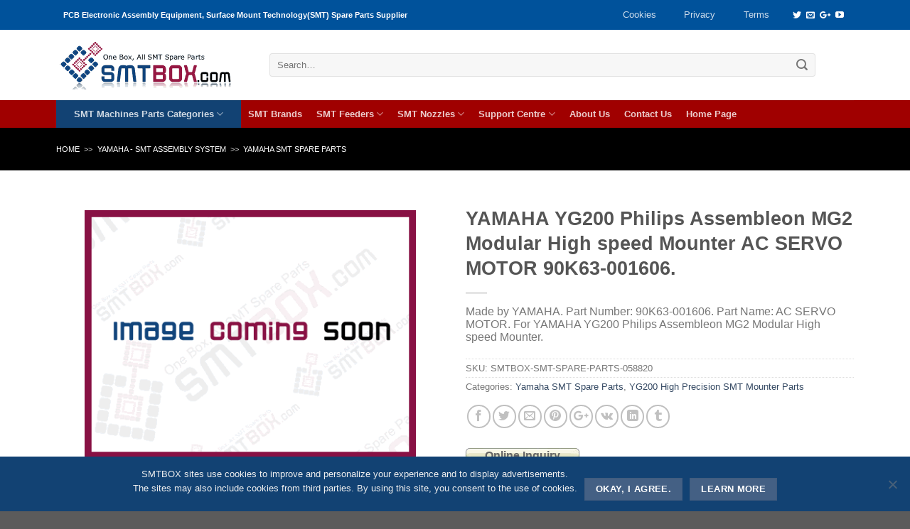

--- FILE ---
content_type: text/html; charset=UTF-8
request_url: https://smtbox.com/product/yamaha-yg200-philips-assembleon-mg2-modular-high-speed-mounter-ac-servo-motor-90k63-001606.html
body_size: 24817
content:
<!DOCTYPE html>
 
 
 <html dir="ltr" lang="en-US" prefix="og: https://ogp.me/ns#" class="loading-site no-js">  
<head>
	<title>YAMAHA YG200 Philips Assembleon MG2 Modular High speed Mounter AC SERVO MOTOR 90K63-001606. | SMTBOX - THT / SMT Machines Feeders, Nozzles and Spare Parts Supplier - SMTBOX &#8211; THT / SMT Machines Feeders, Nozzles and Spare Parts Supplier</title>
	<meta charset="UTF-8"/>
	<meta content="SMTBOX Corporation" name="DC.Publisher"/>
	<meta name="copyright" content="Copyright© smtbox.com"/>
	<meta content="Liu Ren Jun" name="Owner"/>
	<meta http-equiv="Content-Type" content="text/html; charset=UTF-8"/>
	<meta http-equiv="expires" content="0"><META NAME="robots" CONTENT="index,follow">
	<meta name="viewport" content="width=device-width, initial-scale=1.0, maximum-scale=1.0, user-scalable=no"/>
	<link rel="profile" href="https://gmpg.org/xfn/11"/>
    <script>(function(html){html.className=html.className.replace(/\bno-js\b/,'js')})(document.documentElement);</script>
	<style>img:is([sizes="auto" i], [sizes^="auto," i]) {contain-intrinsic-size:3000px 1500px}</style>
	
		 
		<meta name="description" content="We offer YAMAHA YG200 YG200L KNS Kulicke and Soffa Assembleon Philips MG2 Modular High speed Mounter BASE KGT-M1101-01X.Pls contact sales@smtbox.com"/>
		<meta name="robots" content="max-image-preview:large"/>
		<link rel="canonical" href="https://smtbox.com/product/yamaha-yg200-philips-assembleon-mg2-modular-high-speed-mounter-ac-servo-motor-90k63-001606.html"/>
		<meta name="generator" content="All in One SEO Pro (AIOSEO) 4.7.3"/>
		<meta property="og:locale" content="en_US"/>
		<meta property="og:site_name" content="SMTBOX INC."/>
		<meta property="og:type" content="article"/>
		<meta property="og:title" content="YAMAHA YG200 Philips Assembleon MG2 Modular High speed Mounter AC SERVO MOTOR 90K63-001606. | SMTBOX - THT / SMT Machines Feeders, Nozzles and Spare Parts Supplier"/>
		<meta property="og:description" content="We offer YAMAHA YG200 YG200L KNS Kulicke and Soffa Assembleon Philips MG2 Modular High speed Mounter BASE KGT-M1101-01X.Pls contact sales@smtbox.com"/>
		<meta property="og:url" content="https://smtbox.com/product/yamaha-yg200-philips-assembleon-mg2-modular-high-speed-mounter-ac-servo-motor-90k63-001606.html"/>
		<meta property="og:image" content="https://smtbox.com/storage/logo__400x400.jpg"/>
		<meta property="og:image:secure_url" content="https://smtbox.com/storage/logo__400x400.jpg"/>
		<meta property="article:published_time" content="2016-04-03T00:27:25+00:00"/>
		<meta property="article:modified_time" content="2016-04-03T00:29:03+00:00"/>
		<meta name="twitter:card" content="summary_large_image"/>
		<meta name="twitter:site" content="@smtbox_inc"/>
		<meta name="twitter:title" content="YAMAHA YG200 Philips Assembleon MG2 Modular High speed Mounter AC SERVO MOTOR 90K63-001606. | SMTBOX - THT / SMT Machines Feeders, Nozzles and Spare Parts Supplier"/>
		<meta name="twitter:description" content="We offer YAMAHA YG200 YG200L KNS Kulicke and Soffa Assembleon Philips MG2 Modular High speed Mounter BASE KGT-M1101-01X.Pls contact sales@smtbox.com"/>
		<meta name="twitter:creator" content="@smtbox_inc"/>
		<meta name="twitter:image" content="https://smtbox.com/storage/logo__400x400.jpg"/>
		<script type="application/ld+json" class="aioseo-schema">
			{"@context":"https:\/\/schema.org","@graph":[{"@type":"BreadcrumbList","@id":"https:\/\/smtbox.com\/product\/yamaha-yg200-philips-assembleon-mg2-modular-high-speed-mounter-ac-servo-motor-90k63-001606.html#breadcrumblist","itemListElement":[{"@type":"ListItem","@id":"https:\/\/smtbox.com\/#listItem","position":1,"name":"Home"}]},{"@type":"ItemPage","@id":"https:\/\/smtbox.com\/product\/yamaha-yg200-philips-assembleon-mg2-modular-high-speed-mounter-ac-servo-motor-90k63-001606.html#itempage","url":"https:\/\/smtbox.com\/product\/yamaha-yg200-philips-assembleon-mg2-modular-high-speed-mounter-ac-servo-motor-90k63-001606.html","name":"YAMAHA YG200 Philips Assembleon MG2 Modular High speed Mounter AC SERVO MOTOR 90K63-001606. | SMTBOX - THT \/ SMT Machines Feeders, Nozzles and Spare Parts Supplier","description":"We offer YAMAHA YG200 YG200L KNS Kulicke and Soffa Assembleon Philips MG2 Modular High speed Mounter BASE KGT-M1101-01X.Pls contact sales@smtbox.com","inLanguage":"en-US","isPartOf":{"@id":"https:\/\/smtbox.com\/#website"},"breadcrumb":{"@id":"https:\/\/smtbox.com\/product\/yamaha-yg200-philips-assembleon-mg2-modular-high-speed-mounter-ac-servo-motor-90k63-001606.html#breadcrumblist"},"datePublished":"2016-04-03T00:27:25+08:00","dateModified":"2016-04-03T00:29:03+08:00"},{"@type":"Organization","@id":"https:\/\/smtbox.com\/#organization","name":"SMTBOX INC.","description":"One Box, All SMT Spare Parts. One-stop SMT Equipment and Replacement Parts supplier.","url":"https:\/\/smtbox.com\/","logo":{"@type":"ImageObject","url":"https:\/\/smtbox.com\/storage\/logo_original.gif","@id":"https:\/\/smtbox.com\/product\/yamaha-yg200-philips-assembleon-mg2-modular-high-speed-mounter-ac-servo-motor-90k63-001606.html\/#organizationLogo"},"image":{"@id":"https:\/\/smtbox.com\/product\/yamaha-yg200-philips-assembleon-mg2-modular-high-speed-mounter-ac-servo-motor-90k63-001606.html\/#organizationLogo"},"sameAs":["https:\/\/twitter.com\/smtbox_inc"]},{"@type":"WebPage","@id":"https:\/\/smtbox.com\/product\/yamaha-yg200-philips-assembleon-mg2-modular-high-speed-mounter-ac-servo-motor-90k63-001606.html#webpage","url":"https:\/\/smtbox.com\/product\/yamaha-yg200-philips-assembleon-mg2-modular-high-speed-mounter-ac-servo-motor-90k63-001606.html","name":"YAMAHA YG200 Philips Assembleon MG2 Modular High speed Mounter AC SERVO MOTOR 90K63-001606. | SMTBOX - THT \/ SMT Machines Feeders, Nozzles and Spare Parts Supplier","description":"We offer YAMAHA YG200 YG200L KNS Kulicke and Soffa Assembleon Philips MG2 Modular High speed Mounter BASE KGT-M1101-01X.Pls contact sales@smtbox.com","inLanguage":"en-US","isPartOf":{"@id":"https:\/\/smtbox.com\/#website"},"breadcrumb":{"@id":"https:\/\/smtbox.com\/product\/yamaha-yg200-philips-assembleon-mg2-modular-high-speed-mounter-ac-servo-motor-90k63-001606.html#breadcrumblist"},"datePublished":"2016-04-03T00:27:25+08:00","dateModified":"2016-04-03T00:29:03+08:00"},{"@type":"WebSite","@id":"https:\/\/smtbox.com\/#website","url":"https:\/\/smtbox.com\/","name":"SMTBOX - THT \/ SMT Machines Feeders, Nozzles and Spare Parts Supplier","description":"One Box, All SMT Spare Parts. One-stop SMT Equipment and Replacement Parts supplier.","inLanguage":"en-US","publisher":{"@id":"https:\/\/smtbox.com\/#organization"}}]}
		</script>
		 
<link rel='stylesheet' id='sgr-css' href='https://smtbox.com/template/ext/fb8452b6/sgr.css' type='text/css' media='all'/>
<link rel='stylesheet' id='wp-block-library-css' href='https://smtbox.com/template/lib/css/dist/block-library/style.min.css' type='text/css' media='all'/>
<style id='classic-theme-styles-inline-css' type='text/css'>.wp-block-button__link{color:#fff;background-color:#32373c;border-radius:9999px;box-shadow:none;text-decoration:none;padding:calc(.667em + 2px) calc(1.333em + 2px);font-size:1.125em}.wp-block-file__button{background:#32373c;color:#fff;text-decoration:none}</style>
<style id='global-styles-inline-css' type='text/css'>:root{--wp--preset--aspect-ratio--square:1;--wp--preset--aspect-ratio--4-3: 4/3;--wp--preset--aspect-ratio--3-4: 3/4;--wp--preset--aspect-ratio--3-2: 3/2;--wp--preset--aspect-ratio--2-3: 2/3;--wp--preset--aspect-ratio--16-9: 16/9;--wp--preset--aspect-ratio--9-16: 9/16;--wp--preset--color--black:#000;--wp--preset--color--cyan-bluish-gray:#abb8c3;--wp--preset--color--white:#fff;--wp--preset--color--pale-pink:#f78da7;--wp--preset--color--vivid-red:#cf2e2e;--wp--preset--color--luminous-vivid-orange:#ff6900;--wp--preset--color--luminous-vivid-amber:#fcb900;--wp--preset--color--light-green-cyan:#7bdcb5;--wp--preset--color--vivid-green-cyan:#00d084;--wp--preset--color--pale-cyan-blue:#8ed1fc;--wp--preset--color--vivid-cyan-blue:#0693e3;--wp--preset--color--vivid-purple:#9b51e0;--wp--preset--gradient--vivid-cyan-blue-to-vivid-purple:linear-gradient(135deg,rgba(6,147,227,1) 0%,#9b51e0 100%);--wp--preset--gradient--light-green-cyan-to-vivid-green-cyan:linear-gradient(135deg,#7adcb4 0%,#00d082 100%);--wp--preset--gradient--luminous-vivid-amber-to-luminous-vivid-orange:linear-gradient(135deg,rgba(252,185,0,1) 0%,rgba(255,105,0,1) 100%);--wp--preset--gradient--luminous-vivid-orange-to-vivid-red:linear-gradient(135deg,rgba(255,105,0,1) 0%,#cf2e2e 100%);--wp--preset--gradient--very-light-gray-to-cyan-bluish-gray:linear-gradient(135deg,#eee 0%,#a9b8c3 100%);--wp--preset--gradient--cool-to-warm-spectrum:linear-gradient(135deg,#4aeadc 0%,#9778d1 20%,#cf2aba 40%,#ee2c82 60%,#fb6962 80%,#fef84c 100%);--wp--preset--gradient--blush-light-purple:linear-gradient(135deg,#ffceec 0%,#9896f0 100%);--wp--preset--gradient--blush-bordeaux:linear-gradient(135deg,#fecda5 0%,#fe2d2d 50%,#6b003e 100%);--wp--preset--gradient--luminous-dusk:linear-gradient(135deg,#ffcb70 0%,#c751c0 50%,#4158d0 100%);--wp--preset--gradient--pale-ocean:linear-gradient(135deg,#fff5cb 0%,#b6e3d4 50%,#33a7b5 100%);--wp--preset--gradient--electric-grass:linear-gradient(135deg,#caf880 0%,#71ce7e 100%);--wp--preset--gradient--midnight:linear-gradient(135deg,#020381 0%,#2874fc 100%);--wp--preset--font-size--small:13px;--wp--preset--font-size--medium:20px;--wp--preset--font-size--large:36px;--wp--preset--font-size--x-large:42px;--wp--preset--font-family--inter:"Inter" , sans-serif;--wp--preset--font-family--cardo:Cardo;--wp--preset--spacing--20:.44rem;--wp--preset--spacing--30:.67rem;--wp--preset--spacing--40:1rem;--wp--preset--spacing--50:1.5rem;--wp--preset--spacing--60:2.25rem;--wp--preset--spacing--70:3.38rem;--wp--preset--spacing--80:5.06rem;--wp--preset--shadow--natural:6px 6px 9px rgba(0,0,0,.2);--wp--preset--shadow--deep:12px 12px 50px rgba(0,0,0,.4);--wp--preset--shadow--sharp:6px 6px 0 rgba(0,0,0,.2);--wp--preset--shadow--outlined:6px 6px 0 -3px rgba(255,255,255,1) , 6px 6px rgba(0,0,0,1);--wp--preset--shadow--crisp:6px 6px 0 rgba(0,0,0,1)}:where(.is-layout-flex){gap:.5em}:where(.is-layout-grid){gap:.5em}body .is-layout-flex{display:flex}.is-layout-flex{flex-wrap:wrap;align-items:center}.is-layout-flex > :is(*, div){margin:0}body .is-layout-grid{display:grid}.is-layout-grid > :is(*, div){margin:0}:where(.wp-block-columns.is-layout-flex){gap:2em}:where(.wp-block-columns.is-layout-grid){gap:2em}:where(.wp-block-post-template.is-layout-flex){gap:1.25em}:where(.wp-block-post-template.is-layout-grid){gap:1.25em}.has-black-color{color:var(--wp--preset--color--black)!important}.has-cyan-bluish-gray-color{color:var(--wp--preset--color--cyan-bluish-gray)!important}.has-white-color{color:var(--wp--preset--color--white)!important}.has-pale-pink-color{color:var(--wp--preset--color--pale-pink)!important}.has-vivid-red-color{color:var(--wp--preset--color--vivid-red)!important}.has-luminous-vivid-orange-color{color:var(--wp--preset--color--luminous-vivid-orange)!important}.has-luminous-vivid-amber-color{color:var(--wp--preset--color--luminous-vivid-amber)!important}.has-light-green-cyan-color{color:var(--wp--preset--color--light-green-cyan)!important}.has-vivid-green-cyan-color{color:var(--wp--preset--color--vivid-green-cyan)!important}.has-pale-cyan-blue-color{color:var(--wp--preset--color--pale-cyan-blue)!important}.has-vivid-cyan-blue-color{color:var(--wp--preset--color--vivid-cyan-blue)!important}.has-vivid-purple-color{color:var(--wp--preset--color--vivid-purple)!important}.has-black-background-color{background-color:var(--wp--preset--color--black)!important}.has-cyan-bluish-gray-background-color{background-color:var(--wp--preset--color--cyan-bluish-gray)!important}.has-white-background-color{background-color:var(--wp--preset--color--white)!important}.has-pale-pink-background-color{background-color:var(--wp--preset--color--pale-pink)!important}.has-vivid-red-background-color{background-color:var(--wp--preset--color--vivid-red)!important}.has-luminous-vivid-orange-background-color{background-color:var(--wp--preset--color--luminous-vivid-orange)!important}.has-luminous-vivid-amber-background-color{background-color:var(--wp--preset--color--luminous-vivid-amber)!important}.has-light-green-cyan-background-color{background-color:var(--wp--preset--color--light-green-cyan)!important}.has-vivid-green-cyan-background-color{background-color:var(--wp--preset--color--vivid-green-cyan)!important}.has-pale-cyan-blue-background-color{background-color:var(--wp--preset--color--pale-cyan-blue)!important}.has-vivid-cyan-blue-background-color{background-color:var(--wp--preset--color--vivid-cyan-blue)!important}.has-vivid-purple-background-color{background-color:var(--wp--preset--color--vivid-purple)!important}.has-black-border-color{border-color:var(--wp--preset--color--black)!important}.has-cyan-bluish-gray-border-color{border-color:var(--wp--preset--color--cyan-bluish-gray)!important}.has-white-border-color{border-color:var(--wp--preset--color--white)!important}.has-pale-pink-border-color{border-color:var(--wp--preset--color--pale-pink)!important}.has-vivid-red-border-color{border-color:var(--wp--preset--color--vivid-red)!important}.has-luminous-vivid-orange-border-color{border-color:var(--wp--preset--color--luminous-vivid-orange)!important}.has-luminous-vivid-amber-border-color{border-color:var(--wp--preset--color--luminous-vivid-amber)!important}.has-light-green-cyan-border-color{border-color:var(--wp--preset--color--light-green-cyan)!important}.has-vivid-green-cyan-border-color{border-color:var(--wp--preset--color--vivid-green-cyan)!important}.has-pale-cyan-blue-border-color{border-color:var(--wp--preset--color--pale-cyan-blue)!important}.has-vivid-cyan-blue-border-color{border-color:var(--wp--preset--color--vivid-cyan-blue)!important}.has-vivid-purple-border-color{border-color:var(--wp--preset--color--vivid-purple)!important}.has-vivid-cyan-blue-to-vivid-purple-gradient-background{background:var(--wp--preset--gradient--vivid-cyan-blue-to-vivid-purple)!important}.has-light-green-cyan-to-vivid-green-cyan-gradient-background{background:var(--wp--preset--gradient--light-green-cyan-to-vivid-green-cyan)!important}.has-luminous-vivid-amber-to-luminous-vivid-orange-gradient-background{background:var(--wp--preset--gradient--luminous-vivid-amber-to-luminous-vivid-orange)!important}.has-luminous-vivid-orange-to-vivid-red-gradient-background{background:var(--wp--preset--gradient--luminous-vivid-orange-to-vivid-red)!important}.has-very-light-gray-to-cyan-bluish-gray-gradient-background{background:var(--wp--preset--gradient--very-light-gray-to-cyan-bluish-gray)!important}.has-cool-to-warm-spectrum-gradient-background{background:var(--wp--preset--gradient--cool-to-warm-spectrum)!important}.has-blush-light-purple-gradient-background{background:var(--wp--preset--gradient--blush-light-purple)!important}.has-blush-bordeaux-gradient-background{background:var(--wp--preset--gradient--blush-bordeaux)!important}.has-luminous-dusk-gradient-background{background:var(--wp--preset--gradient--luminous-dusk)!important}.has-pale-ocean-gradient-background{background:var(--wp--preset--gradient--pale-ocean)!important}.has-electric-grass-gradient-background{background:var(--wp--preset--gradient--electric-grass)!important}.has-midnight-gradient-background{background:var(--wp--preset--gradient--midnight)!important}.has-small-font-size{font-size:var(--wp--preset--font-size--small)!important}.has-medium-font-size{font-size:var(--wp--preset--font-size--medium)!important}.has-large-font-size{font-size:var(--wp--preset--font-size--large)!important}.has-x-large-font-size{font-size:var(--wp--preset--font-size--x-large)!important}:where(.wp-block-post-template.is-layout-flex){gap:1.25em}:where(.wp-block-post-template.is-layout-grid){gap:1.25em}:where(.wp-block-columns.is-layout-flex){gap:2em}:where(.wp-block-columns.is-layout-grid){gap:2em}:root :where(.wp-block-pullquote){font-size:1.5em;line-height:1.6}</style>
<link rel='stylesheet' id='cf-christmasification-css' href='https://smtbox.com/template/ext/7706dc7f/public/css/cf-christmasification-public.min.css' type='text/css' media='all'/>
<link rel='stylesheet' id='cookie-notice-front-css' href='https://smtbox.com/template/ext/9ce7a4c0/css/front.min.css' type='text/css' media='all'/>
<link rel='stylesheet' id='photoswipe-css' href='https://smtbox.com/template/ext/ee27fbb1/assets/css/photoswipe/photoswipe.min.css' type='text/css' media='all'/>
<link rel='stylesheet' id='photoswipe-default-skin-css' href='https://smtbox.com/template/ext/ee27fbb1/assets/css/photoswipe/default-skin/default-skin.min.css' type='text/css' media='all'/>
<style id='wc-inline-inline-css' type='text/css'>.woocommerce form .form-row .required{visibility:visible}</style>
<link rel='stylesheet' id='smtbox-style-css' href='https://smtbox.com/template/main.css' type='text/css' media='all'/>
<style>.bg{opacity:0;transition:opacity 1s;-webkit-transition:opacity 1s}.bg-loaded{opacity:1}</style> <style>.product-gallery img.lazy-load, .product-small img.lazy-load, .product-small img[data-lazy-srcset]:not(.lazyloaded){padding-top:75%}</style><link rel="amphtml" href="https://smtbox.com/product/yamaha-yg200-philips-assembleon-mg2-modular-high-speed-mounter-ac-servo-motor-90k63-001606.html/amp"><style class='wp-fonts-local' type='text/css'>@font-face{font-family:Inter;font-style:normal;font-weight:300 900;font-display:fallback;src:url(https://smtbox.com/template/ext/ee27fbb1/assets/fonts/Inter-VariableFont_slnt,wght.woff2) format('woff2');font-stretch:normal}@font-face{font-family:Cardo;font-style:normal;font-weight:400;font-display:fallback;src:url(https://smtbox.com/template/ext/ee27fbb1/assets/fonts/cardo_normal_400.woff2) format('woff2')}</style>
<link rel="icon" href="https://smtbox.com/storage/xcropped-New-smtbox-favicon-1-32x32.gif.pagespeed.ic.Ez01R4seiV.jpg" sizes="32x32"/>
<link rel="icon" href="https://smtbox.com/storage/xcropped-New-smtbox-favicon-1-192x192.gif.pagespeed.ic.T4oyNPQCJ-.png" sizes="192x192"/>
<link rel="apple-touch-icon" href="https://smtbox.com/storage/xcropped-New-smtbox-favicon-1-180x180.gif.pagespeed.ic.10xBpextNf.png"/>
<meta name="msapplication-TileImage" content="https://smtbox.com/storage/cropped-New-smtbox-favicon-1-270x270.gif"/>
<style id="custom-css" type="text/css">:root{--primary-color:#c10000}.header-main{height:99px}#logo img{max-height:99px}#logo{width:260px}.header-bottom{min-height:35px}.header-top{min-height:30px}.transparent .header-main{height:105px}.transparent #logo img{max-height:105px}.has-transparent+.page-title:first-of-type,.has-transparent+#main>.page-title,.has-transparent+#main>div>.page-title,.has-transparent+#main .page-header-wrapper:first-of-type .page-title{padding-top:185px}.header.show-on-scroll,.stuck .header-main{height:97px!important}.stuck #logo img{max-height:97px!important}.search-form{width:95%}.header-bottom{background-color:#a00000}.header-main .nav>li>a{line-height:16px}.stuck .header-main .nav>li>a{line-height:50px}.header-bottom-nav>li>a{line-height:16px}@media (max-width:549px){.header-main{height:94px}#logo img{max-height:94px}}.main-menu-overlay{background-color:#fff}.nav-dropdown{font-size:100%}.header-top{background-color:#00529b!important}.accordion-title.active,.has-icon-bg .icon .icon-inner,.logo a,.primary.is-underline,.primary.is-link,.badge-outline .badge-inner,.nav-outline>li.active>a,.nav-outline>li.active>a,.cart-icon strong,[data-color="primary"],.is-outline.primary{color:#c10000}[data-text-color="primary"]{color:#c10000!important}.scroll-to-bullets a,.featured-title, .label-new.menu-item > a:after, .nav-pagination > li > .current,.nav-pagination > li > span:hover,.nav-pagination > li > a:hover,.has-hover:hover .badge-outline .badge-inner,button[type="submit"], .button.wc-forward:not(.checkout):not(.checkout-button), .button.submit-button, .button.primary:not(.is-outline),.featured-table .title,.is-outline:hover, .has-icon:hover .icon-label,.nav-dropdown-bold .nav-column li > a:hover, .nav-dropdown.nav-dropdown-bold > li > a:hover, .nav-dropdown-bold.dark .nav-column li > a:hover, .nav-dropdown.nav-dropdown-bold.dark > li > a:hover, .is-outline:hover, .tagcloud a:hover,.grid-tools a, input[type='submit']:not(.is-form), .box-badge:hover .box-text, input.button.alt,.nav-box > li > a:hover,.nav-box > li.active > a,.nav-pills > li.active > a ,.current-dropdown .cart-icon strong, .cart-icon:hover strong, .nav-line-bottom > li > a:before, .nav-line-grow > li > a:before, .nav-line > li > a:before,.banner, .header-top, .slider-nav-circle .flickity-prev-next-button:hover svg, .slider-nav-circle .flickity-prev-next-button:hover .arrow, .primary.is-outline:hover, .button.primary:not(.is-outline), input[type='submit'].primary, input[type='submit'].primary, input[type='reset'].button, input[type='button'].primary, .badge-inner{background-color:#c10000}.nav-vertical.nav-tabs>li.active>a,.scroll-to-bullets a.active,.nav-pagination>li>.current,.nav-pagination>li>span:hover,.nav-pagination>li>a:hover,.has-hover:hover .badge-outline .badge-inner,.accordion-title.active,.featured-table,.is-outline:hover,.tagcloud a:hover,blockquote,.has-border,.cart-icon strong:after,.cart-icon strong,.blockUI:before,.processing:before,.loading-spin,.slider-nav-circle .flickity-prev-next-button:hover svg,.slider-nav-circle .flickity-prev-next-button:hover .arrow,.primary.is-outline:hover{border-color:#c10000}.nav-tabs>li.active>a{border-top-color:#c10000}.widget_shopping_cart_content .blockUI.blockOverlay:before{border-left-color:#c10000}.woocommerce-checkout-review-order .blockUI.blockOverlay:before{border-left-color:#c10000}.slider .flickity-prev-next-button:hover svg,.slider .flickity-prev-next-button:hover .arrow{fill:#c10000}.success.is-underline:hover,.success.is-outline:hover,.success{background-color:#215096}.success-color,.success.is-link,.success.is-outline{color:#215096}.success-border{border-color:#215096!important}body{font-size:100%}@media screen and (max-width:549px){body{font-size:100%}}body{font-family:"Helvetica,Arial,sans-serif",sans-serif}body{font-weight:0}.nav>li>a{font-family:"Helvetica,Arial,sans-serif",sans-serif}.nav>li>a{font-weight:700}h1,h2,h3,h4,h5,h6,.heading-font,.off-canvas-center .nav-sidebar.nav-vertical>li>a{font-family:"Helvetica,Arial,sans-serif",sans-serif}h1,h2,h3,h4,h5,h6,.heading-font,.banner h1,.banner h2{font-weight:700}.alt-font{font-family:"Dancing Script",sans-serif}@media screen and (min-width:550px){.products .box-vertical .box-image{min-width:120px!important;width:120px!important}}.footer-1{background-color:#f1f1f1}.nav>li.tab{padding:0}.label-new.menu-item>a:after{content:"New"}.label-hot.menu-item>a:after{content:"Hot"}.label-sale.menu-item>a:after{content:"Sale"}.label-popular.menu-item>a:after{content:"Popular"}</style></head>
<body class="product-template-default single single-product postid-58823 theme-Smtbox cookies-not-set woocommerce woocommerce-page woocommerce-no-js box-shadow lightbox lazy-icons nav-dropdown-has-arrow catalog-mode no-prices">
<a class="skip-link screen-reader-text" href="#content">Skip to content</a>
<div id="wrapper">
<div class="page-loader fixed fill z-top-3 ">
	<div class="page-loader-inner x50 y50 md-y50 md-x50 lg-y50 lg-x50 absolute">
		<div class="page-loader-logo" style="padding-bottom: 30px;">
	    	 
<a href="https://smtbox.com/" title="SMTBOX &#8211; THT / SMT Machines Feeders, Nozzles and Spare Parts Supplier - One Box, All SMT Spare Parts. One-stop SMT Equipment and Replacement Parts supplier." rel="home">    <div title="SMTBOX &#8211; THT / SMT Machines Feeders, Nozzles and Spare Parts Supplier" style="width:260px;height:82px;background-image:url(https://smtbox.com/template/assets/img/logo.png)" class="header_logo header-logo"></div><div title="SMTBOX &#8211; THT / SMT Machines Feeders, Nozzles and Spare Parts Supplier" style="width:260px;height:82px;background-image:url(https://smtbox.com/template/assets/img/logo.png)" class="header-logo-dark"></div></a>	    </div>
		<div class="page-loader-spin"><div class="loading-spin"></div></div>
	</div>
	<style scope="scope">.page-loader{opacity:0;transition:opacity .3s;transition-delay:.3s;background-color:#fff}.loading-site .page-loader{opacity:.98}.page-loader-logo{max-width:px;animation:pageLoadZoom 1.3s ease-out;-webkit-animation:pageLoadZoom 1.3s ease-out}.page-loader-spin{animation:pageLoadZoomSpin 1.3s ease-out}.page-loader-spin .loading-spin{width:40px;height:40px}@keyframes pageLoadZoom {
		    0%   {opacity:0; transform: translateY(30px);}
		    100% {opacity:1; transform: translateY(0);}
		}@keyframes pageLoadZoomSpin {
		    0%   {opacity:0; transform: translateY(60px);}
		    100% {opacity:1; transform: translateY(0);}
		}</style>
</div>
<header id="header" class="header header-full-width has-sticky sticky-jump">
   <div class="header-wrapper">
	<div id="top-bar" class="header-top hide-for-sticky nav-dark">
    <div class="flex-row container">
      <div class="flex-col hide-for-medium flex-left">
          <ul class="nav nav-left medium-nav-center nav-small  nav-pills">
              <li class="html custom html_topbar_left"><strong style="font-size:90%">PCB Electronic Assembly Equipment, Surface Mount Technology(SMT) Spare Parts Supplier</strong></li>          </ul>
      </div> 
      <div class="flex-col hide-for-medium flex-center">
          <ul class="nav nav-center nav-small  nav-pills">
                        </ul>
      </div> 
      <div class="flex-col hide-for-medium flex-right">
         <ul class="nav top-bar-nav nav-right nav-small  nav-pills">
              <li id="menu-item-62923" class="menu-item menu-item-type-post_type menu-item-object-page  menu-item-62923"><a href="https://smtbox.com/cookies.html" class="nav-top-link">Cookies</a></li>
<li id="menu-item-62089" class="menu-item menu-item-type-post_type menu-item-object-page menu-item-privacy-policy  menu-item-62089"><a href="https://smtbox.com/privacy-policy.html" class="nav-top-link">Privacy</a></li>
<li id="menu-item-62090" class="menu-item menu-item-type-post_type menu-item-object-page  menu-item-62090"><a href="https://smtbox.com/terms-of-service.html" class="nav-top-link">Terms</a></li>
<li class="html header-social-icons ml-0">
	<div class="social-icons follow-icons "><a href="https://twitter.com/SMTBOX_INC" target="_blank" data-label="Twitter" rel="nofollow" class="icon plain  twitter tooltip" title="Follow on Twitter"><i class="icon-twitter"></i></a><a href="mailto:sales@smtbox.com" data-label="E-mail" rel="nofollow" class="icon plain  email tooltip" title="Send us an email"><i class="icon-envelop"></i></a><a href="https://plus.google.com/u/0/105002144126542061712" target="_blank" rel="nofollow" data-label="Google+" class="icon plain  google-plus tooltip" title="Follow on Google+"><i class="icon-google-plus"></i></a><a href="https://www.youtube.com/channel/UCTPv3-kV_i6agAjR9U2yOaA/playlists" target="_blank" rel="nofollow" data-label="YouTube" class="icon plain  youtube tooltip" title="Follow on YouTube"><i class="icon-youtube"></i></a></div></li>          </ul>
      </div> 
            <div class="flex-col show-for-medium flex-grow">
          <ul class="nav nav-center nav-small mobile-nav  nav-pills">
              <li class="html custom html_topbar_left"><strong style="font-size:90%">PCB Electronic Assembly Equipment, Surface Mount Technology(SMT) Spare Parts Supplier</strong></li>          </ul>
      </div>
      
    </div> 
</div> 
<div id="masthead" class="header-main hide-for-sticky">
      <div class="header-inner flex-row container logo-left" role="navigation">
           
          <div id="logo" class="flex-col logo">
             
<a href="https://smtbox.com/" title="SMTBOX &#8211; THT / SMT Machines Feeders, Nozzles and Spare Parts Supplier - One Box, All SMT Spare Parts. One-stop SMT Equipment and Replacement Parts supplier." rel="home">    <div title="SMTBOX &#8211; THT / SMT Machines Feeders, Nozzles and Spare Parts Supplier" style="width:260px;height:82px;background-image:url(https://smtbox.com/template/assets/img/logo.png)" class="header_logo header-logo"></div><div title="SMTBOX &#8211; THT / SMT Machines Feeders, Nozzles and Spare Parts Supplier" style="width:260px;height:82px;background-image:url(https://smtbox.com/template/assets/img/logo.png)" class="header-logo-dark"></div></a>          </div>
           
          <div class="flex-col show-for-medium flex-left">
            <ul class="mobile-nav nav nav-left ">
                          </ul>
          </div>
           
          <div class="flex-col hide-for-medium flex-left
            flex-grow">
            <ul class="header-nav header-nav-main nav nav-left  nav-uppercase">
              <li class="header-search-form search-form html relative has-icon">
	<div class="header-search-form-wrapper">
		<div class="searchform-wrapper ux-search-box relative form-flat is-normal"><form role="search" method="get" class="searchform" action="https://smtbox.com/">
		<div class="flex-row relative">
									<div class="flex-col flex-grow">
			  <input type="search" class="search-field mb-0" name='find' value="" placeholder="Search&hellip;"/>
		    <input type="hidden" name="post_type" value="product"/>
        			</div> 
			<div class="flex-col">
				<button type="submit" class="ux-search-submit submit-button secondary button icon mb-0">
					<i class="icon-search"></i>				</button>
			</div> 
		</div> 
	 <div class="live-search-results text-left z-top"></div>
</form>
</div>	</div>
</li>            </ul>
          </div>
           
          <div class="flex-col hide-for-medium flex-right">
            <ul class="header-nav header-nav-main nav nav-right  nav-uppercase">
                          </ul>
          </div>
           
          <div class="flex-col show-for-medium flex-right">
            <ul class="mobile-nav nav nav-right ">
              <li class="nav-icon has-icon">
  <div class="header-button">		<a href="#" data-open="#main-menu" data-pos="center" data-bg="main-menu-overlay" data-color="" class="icon primary button round is-small" aria-controls="main-menu" aria-expanded="false">
		
		  <i class="icon-menu"></i>
		  		</a>
	 </div> </li>            </ul>
          </div>
      </div> 
     
             
      <div class="container"><div class="top-divider full-width"></div></div>
      </div> <div id="wide-nav" class="header-bottom wide-nav nav-dark hide-for-medium">
    <div class="flex-row container">
                        <div class="flex-col hide-for-medium flex-left">
                <ul class="nav header-nav header-bottom-nav nav-left ">
                    <li id="menu-item-62508" class="categorylist menu-item menu-item-type-custom menu-item-object-custom menu-item-has-children  menu-item-62508 has-dropdown"><a title="Categories of SMT Parts, SMT Feeders and SMT Nozzles" href="https://smtbox.com/all-smt-spare-parts-categories.html" class="nav-top-link">SMT Machines Parts Categories<i class="icon-angle-down"></i></a>
<ul class='nav-dropdown nav-dropdown-bold'>
	<li id="menu-item-61762" class="menu-item menu-item-type-taxonomy menu-item-object-product_cat menu-item-has-children  menu-item-61762 nav-dropdown-col"><a title="Find SMT Feeder Information, Sort By Size and Pitch" href="https://smtbox.com/category/smt-feeders-sort-by-width-and-pitch">SMD Feeders Sort by Size</a>
	<ul class='nav-column nav-dropdown-bold'>
		<li id="menu-item-61804" class="menu-item menu-item-type-taxonomy menu-item-object-product_cat menu-item-has-children  menu-item-61804"><a title="8mm SMD Feeders" href="https://smtbox.com/category/smt-feeders-sort-by-width-and-pitch/smd-feeders-8mm-width-with-2mm-or-4mm-pitch">SMT Feeders &#8211; 8mm</a>
		<ul class='nav-column nav-dropdown-bold'>
			<li id="menu-item-61801" class="menu-item menu-item-type-taxonomy menu-item-object-product_cat  menu-item-61801"><a title="8x2mm W8P2 SMD Feeders" href="https://smtbox.com/category/smt-feeders-sort-by-width-and-pitch/smd-feeders-8mm-width-with-2mm-pitch">SMT Feeders &#8211; 8x2mm W8P2</a></li>
			<li id="menu-item-61802" class="menu-item menu-item-type-taxonomy menu-item-object-product_cat  menu-item-61802"><a title="8x4mm W8P4 SMD Feeders" href="https://smtbox.com/category/smt-feeders-sort-by-width-and-pitch/smd-feeders-8mm-width-with-4mm-pitch">SMT Feeders &#8211; 8x4mm W8P4</a></li>
		</ul>
</li>
		<li id="menu-item-61767" class="menu-item menu-item-type-taxonomy menu-item-object-product_cat menu-item-has-children  menu-item-61767"><a title="12mm SMD Feeders" href="https://smtbox.com/category/smt-feeders-sort-by-width-and-pitch/smd-feeders-12mm-width-with-4-8-12mm-pitch">SMT Feeders &#8211; 12mm</a>
		<ul class='nav-column nav-dropdown-bold'>
			<li id="menu-item-61765" class="menu-item menu-item-type-taxonomy menu-item-object-product_cat  menu-item-61765"><a title="12x4mm W12P4 SMD Feeders" href="https://smtbox.com/category/smt-feeders-sort-by-width-and-pitch/smd-feeders-12mm-width-with-4mm-pitch">SMT Feeders &#8211; 12x4mm W12P4</a></li>
			<li id="menu-item-61766" class="menu-item menu-item-type-taxonomy menu-item-object-product_cat  menu-item-61766"><a title="12x8mm W12P8 SMD Feeders" href="https://smtbox.com/category/smt-feeders-sort-by-width-and-pitch/smd-feeders-12mm-width-with-8mm-pitch">SMT Feeders &#8211; 12x8mm W12P8</a></li>
			<li id="menu-item-61764" class="menu-item menu-item-type-taxonomy menu-item-object-product_cat  menu-item-61764"><a title="12x12mm W12P12 SMD Feeders" href="https://smtbox.com/category/smt-feeders-sort-by-width-and-pitch/smd-feeders-12mm-with-with-12mm-pitch">SMT Feeders &#8211; 12x12mm W12P12</a></li>
		</ul>
</li>
		<li id="menu-item-61772" class="menu-item menu-item-type-taxonomy menu-item-object-product_cat menu-item-has-children  menu-item-61772"><a title="16mm SMD Feeders" href="https://smtbox.com/category/smt-feeders-sort-by-width-and-pitch/smd-feeders-16mm-width-with-4-8-12-16mm-pitch">SMT Feeders &#8211; 16mm</a>
		<ul class='nav-column nav-dropdown-bold'>
			<li id="menu-item-61770" class="menu-item menu-item-type-taxonomy menu-item-object-product_cat  menu-item-61770"><a title="16x4mm W16P4 SMD Feeders" href="https://smtbox.com/category/smt-feeders-sort-by-width-and-pitch/smd-feeders-16mm-width-with-4mm-pitch">SMT Feeders &#8211; 16x4mm W16P4</a></li>
			<li id="menu-item-61771" class="menu-item menu-item-type-taxonomy menu-item-object-product_cat  menu-item-61771"><a title="16x8mm W16P8 SMD Feeders" href="https://smtbox.com/category/smt-feeders-sort-by-width-and-pitch/smd-feeders-16mm-width-with-8mm-pitch">SMT Feeders &#8211; 16x8mm W16P8</a></li>
			<li id="menu-item-61768" class="menu-item menu-item-type-taxonomy menu-item-object-product_cat  menu-item-61768"><a title="16x12mm W16P12 SMD Feeders" href="https://smtbox.com/category/smt-feeders-sort-by-width-and-pitch/smd-feeders-16mm-width-with-12mm-pitch">SMT Feeders &#8211; 16x12mm W16P12</a></li>
		</ul>
</li>
		<li id="menu-item-61779" class="menu-item menu-item-type-taxonomy menu-item-object-product_cat menu-item-has-children  menu-item-61779"><a title="24mm SMD Feeders" href="https://smtbox.com/category/smt-feeders-sort-by-width-and-pitch/smd-feeders-24mm-width-with-4-8-12-16-24mm-pitch">SMT Feeders &#8211; 24mm</a>
		<ul class='nav-column nav-dropdown-bold'>
			<li id="menu-item-61778" class="menu-item menu-item-type-taxonomy menu-item-object-product_cat  menu-item-61778"><a title="24x8mm W24P8 SMD Feeders" href="https://smtbox.com/category/smt-feeders-sort-by-width-and-pitch/smd-feeders-24mm-width-with-8mm-pitch">SMT Feeders &#8211; 24x8mm W24P8</a></li>
			<li id="menu-item-61773" class="menu-item menu-item-type-taxonomy menu-item-object-product_cat  menu-item-61773"><a title="24x12mm W24P12 SMD Feeders" href="https://smtbox.com/category/smt-feeders-sort-by-width-and-pitch/smd-feeders-24mm-width-with-12mm-pitch">SMT Feeders &#8211; 24x12mm W24P12</a></li>
			<li id="menu-item-61774" class="menu-item menu-item-type-taxonomy menu-item-object-product_cat  menu-item-61774"><a title="24x16mm W24P16 SMD Feeders" href="https://smtbox.com/category/smt-feeders-sort-by-width-and-pitch/smd-feeders-24mm-width-with-16mm-pitch">SMT Feeders &#8211; 24x16mm W24P16</a></li>
		</ul>
</li>
		<li id="menu-item-61783" class="menu-item menu-item-type-taxonomy menu-item-object-product_cat menu-item-has-children  menu-item-61783"><a title="32mm SMD Feeders" href="https://smtbox.com/category/smt-feeders-sort-by-width-and-pitch/smd-feeders-32mm-width-with-4-8-12-16-20-24mm-pitch">SMT Feeders &#8211; 32mm</a>
		<ul class='nav-column nav-dropdown-bold'>
			<li id="menu-item-61780" class="menu-item menu-item-type-taxonomy menu-item-object-product_cat  menu-item-61780"><a title="32x12mm W32P12 SMD Feeders" href="https://smtbox.com/category/smt-feeders-sort-by-width-and-pitch/smd-feeders-32mm-width-with-12mm-pitch">SMT Feeders &#8211; 32x12mm W32P12</a></li>
			<li id="menu-item-61781" class="menu-item menu-item-type-taxonomy menu-item-object-product_cat  menu-item-61781"><a title="32x20mm W32P20 SMD Feeders" href="https://smtbox.com/category/smt-feeders-sort-by-width-and-pitch/smd-feeders-32mm-width-with-20mm-pitch">SMT Feeders &#8211; 32x20mm W32P20</a></li>
			<li id="menu-item-61782" class="menu-item menu-item-type-taxonomy menu-item-object-product_cat  menu-item-61782"><a title="32x24mm W32P24 SMD Feeders" href="https://smtbox.com/category/smt-feeders-sort-by-width-and-pitch/smd-feeders-32mm-width-with-24mm-pitch">SMT Feeders &#8211; 32x24mm W32P24</a></li>
		</ul>
</li>
		<li id="menu-item-61791" class="menu-item menu-item-type-taxonomy menu-item-object-product_cat menu-item-has-children  menu-item-61791"><a title="44mm SMD Feeders" href="https://smtbox.com/category/smt-feeders-sort-by-width-and-pitch/smd-feeders-44mm-width-with-8-12-16-20-24-32-36mm-pitch">SMT Feeders &#8211; 44mm</a>
		<ul class='nav-column nav-dropdown-bold'>
			<li id="menu-item-61784" class="menu-item menu-item-type-taxonomy menu-item-object-product_cat  menu-item-61784"><a title="44x12mm W44P12 SMD Feeders" href="https://smtbox.com/category/smt-feeders-sort-by-width-and-pitch/smd-feeders-44mm-width-with-12mm-pitch">SMT Feeders &#8211; 44x12mm W44P12</a></li>
			<li id="menu-item-61785" class="menu-item menu-item-type-taxonomy menu-item-object-product_cat  menu-item-61785"><a title="44x16mm W44P16 SMD Feeders" href="https://smtbox.com/category/smt-feeders-sort-by-width-and-pitch/smd-feeders-44mm-width-with-16mm-pitch">SMT Feeders &#8211; 44x16mm W44P16</a></li>
			<li id="menu-item-62960" class="menu-item menu-item-type-taxonomy menu-item-object-product_cat  menu-item-62960"><a title="44x36mm W44P36 SMD Feeders" href="https://smtbox.com/category/smt-feeders-sort-by-width-and-pitch/smd-feeders-44mm-width-with-36mm-pitch">SMT Feeders &#8211; 44x36mm W44P36</a></li>
		</ul>
</li>
		<li id="menu-item-61799" class="menu-item menu-item-type-taxonomy menu-item-object-product_cat  menu-item-61799"><a title="56mm SMD Feeders" href="https://smtbox.com/category/smt-feeders-sort-by-width-and-pitch/smd-feeders-56mm-width-with-8-12-16-20-24-32-36-44mm-pitch">SMT Feeders &#8211; 56mm</a></li>
		<li id="menu-item-61800" class="menu-item menu-item-type-taxonomy menu-item-object-product_cat  menu-item-61800"><a title="72mm SMD Feeders" href="https://smtbox.com/category/smt-feeders-sort-by-width-and-pitch/smd-feeders-72mm-width">SMT Feeders &#8211; 72mm</a></li>
		<li id="menu-item-61803" class="menu-item menu-item-type-taxonomy menu-item-object-product_cat  menu-item-61803"><a title="88mm SMD Feeders" href="https://smtbox.com/category/smt-feeders-sort-by-width-and-pitch/smd-feeders-88mm">SMT Feeders &#8211; 88mm</a></li>
		<li id="menu-item-61763" class="menu-item menu-item-type-taxonomy menu-item-object-product_cat  menu-item-61763"><a title="104mm SMD Feeders" href="https://smtbox.com/category/smt-feeders-sort-by-width-and-pitch/smd-feeders-104mm">SMT Feeders &#8211; 104mm</a></li>
	</ul>
</li>
	<li id="menu-item-61806" class="menu-item menu-item-type-taxonomy menu-item-object-product_cat menu-item-has-children  menu-item-61806 nav-dropdown-col"><a title="Find SMD Feeders Information, Sort by Type" href="https://smtbox.com/category/smd-feeders-sort-by-type">SMT Feeders Sort by Type</a>
	<ul class='nav-column nav-dropdown-bold'>
		<li id="menu-item-61807" class="menu-item menu-item-type-taxonomy menu-item-object-product_cat  menu-item-61807"><a title="Paper Tape SMT Feeders" href="https://smtbox.com/category/smd-feeders-sort-by-type/smt-feeders-for-8mm-paper-material">SMD Paper Feeders</a></li>
		<li id="menu-item-61808" class="menu-item menu-item-type-taxonomy menu-item-object-product_cat  menu-item-61808"><a title="Machanical SMT Feeders" href="https://smtbox.com/category/smd-feeders-sort-by-type/smt-mechanical-feeders">SMD Machanical Feeders</a></li>
		<li id="menu-item-61809" class="menu-item menu-item-type-taxonomy menu-item-object-product_cat  menu-item-61809"><a title="Stick Type SMT Feeders" href="https://smtbox.com/category/smd-feeders-sort-by-type/smt-stick-feeders">SMD Stick Feeders</a></li>
		<li id="menu-item-61810" class="menu-item menu-item-type-taxonomy menu-item-object-product_cat  menu-item-61810"><a title="Plastic Tape SMT Feeders" href="https://smtbox.com/category/smd-feeders-sort-by-type/smt-tape-feeders">SMD Tape Feeders</a></li>
		<li id="menu-item-61811" class="menu-item menu-item-type-taxonomy menu-item-object-product_cat  menu-item-61811"><a title="Vibration SMT Feeders" href="https://smtbox.com/category/smd-feeders-sort-by-type/smt-vibratortion-feeders">SMD Vibratory Feeders</a></li>
		<li id="menu-item-61812" class="menu-item menu-item-type-taxonomy menu-item-object-product_cat  menu-item-61812"><a title="Bulk SMD Feeders" href="https://smtbox.com/category/smd-feeders-sort-by-type/smd-bulk-feeders">SMT Bulk Feeders</a></li>
		<li id="menu-item-61813" class="menu-item menu-item-type-taxonomy menu-item-object-product_cat  menu-item-61813"><a title="SMD Tray Feeders " href="https://smtbox.com/category/smd-feeders-sort-by-type/smd-tray-feeders">SMT Tray Feeders</a></li>
		<li id="menu-item-61814" class="menu-item menu-item-type-taxonomy menu-item-object-product_cat  menu-item-61814"><a title="Embossed Tape SMT Feeders " href="https://smtbox.com/category/smd-feeders-sort-by-type/smt-feeders-for-embossed-material">SMD Embossed Feeders</a></li>
		<li id="menu-item-61815" class="menu-item menu-item-type-taxonomy menu-item-object-product_cat  menu-item-61815"><a title="Intelligent Motorized Power SMT Feeders " href="https://smtbox.com/category/smd-feeders-sort-by-type/smt-motorized-power-intelligent-feeders">SMD Intelligent Feeders</a></li>
	</ul>
</li>
	<li id="menu-item-61744" class="menu-item menu-item-type-taxonomy menu-item-object-product_cat menu-item-has-children  menu-item-61744 nav-dropdown-col"><a title="SMT THT Machine Parts for Panasonic KME SMT Electronic Component Mounting And THT Through-Hole Assembly Equipment" href="https://smtbox.com/category/panasonic/smd-parts-through-hole-spares">Panasonic SMT Spare Parts, Thru-hole Parts</a>
	<ul class='nav-column nav-dropdown-bold'>
		<li id="menu-item-61745" class="menu-item menu-item-type-taxonomy menu-item-object-product_cat  menu-item-61745"><a title="SMT Feeders for Panasonic BM123 BM133 BM221 BM231 SMD" href="https://smtbox.com/category/panasonic/smd-parts-through-hole-spares/bm123-bm133-bm221-bm231-smt-feeders">BM123/221/231 SMT SMD Feeders</a></li>
		<li id="menu-item-61746" class="menu-item menu-item-type-taxonomy menu-item-object-product_cat  menu-item-61746"><a title="SMT Feeders for Panasonic MSR HT SMD" href="https://smtbox.com/category/panasonic/smd-parts-through-hole-spares/msr-ht132-ht122-ht123-smd-feeders">MSR HT Series SMT SMD Feeders</a></li>
		<li id="menu-item-61747" class="menu-item menu-item-type-taxonomy menu-item-object-product_cat  menu-item-61747"><a title="SMT Feeders for Panasonic BM MCF MSF MPAG3 MPAV2(B) SMD" href="https://smtbox.com/category/panasonic/smd-parts-through-hole-spares/bm123-bm133-bm221-bm231-mcf-msf-mpag3-mpav2-mpav2b-smt-feeders">BM MCF MSF MPAG3 MPAV2(B) SMT Feeders</a></li>
		<li id="menu-item-61748" class="menu-item menu-item-type-taxonomy menu-item-object-product_cat  menu-item-61748"><a title="SMT Feeders for Panasonic KME CM120 CM20 CM201 CM202 CM301 SMD" href="https://smtbox.com/category/panasonic/smd-parts-through-hole-spares/kme-cm120-20-201-202-301-smd-mechanical-feeders">CM120 CM20/201/202/301 SMT Feeder</a></li>
		<li id="menu-item-61749" class="menu-item menu-item-type-taxonomy menu-item-object-product_cat  menu-item-61749"><a title="Intelligent SMT Feeders for Panasonic KME DT401 CM402 CM602 NPM AM100 SMD" href="https://smtbox.com/category/panasonic/smd-parts-through-hole-spares/intelligent-electronic-tape-smt-feeders-for-cm-dt-npm-am100">AM100 NPM CM602 CM402 SMD Feeders</a></li>
		<li id="menu-item-61750" class="menu-item menu-item-type-taxonomy menu-item-object-product_cat  menu-item-61750"><a title="SMT Feeders for Panasonic MK1C MK2C MK2F SMD" href="https://smtbox.com/category/panasonic/smd-parts-through-hole-spares/mk1c-mk2c-mk2f-ratchet-smd-feeders">MK2C MK1C MK2F SMT Feeders</a></li>
		<li id="menu-item-61751" class="menu-item menu-item-type-taxonomy menu-item-object-product_cat  menu-item-61751"><a title="SMT Feeders for Panasonic MPA MPA40 MPA80 MPA3 MPAV MPAG1 SMD" href="https://smtbox.com/category/panasonic/smd-parts-through-hole-spares/mpa-mpa40-mpa80-mpa3-mpav-mpag1-mechanical-smt-feeders">MPA MPA40/80/3/V/G1 SMD Feeder</a></li>
		<li id="menu-item-61752" class="menu-item menu-item-type-taxonomy menu-item-object-product_cat  menu-item-61752"><a title="SMT Feeders for Panasonic MSH3 SMD" href="https://smtbox.com/category/panasonic/smd-parts-through-hole-spares/msh3-smd-feeders">MSH3 SMT Feeders</a></li>
		<li id="menu-item-61753" class="menu-item menu-item-type-taxonomy menu-item-object-product_cat  menu-item-61753"><a title="SMT Feeders for Panasonic MV2C MV2F MV2V MV2VB SMD" href="https://smtbox.com/category/panasonic/smd-parts-through-hole-spares/mv2c-mv2f-mv2v-mv2vb-smt-feeders">MV2C MV2F MV2V(B) SMT SMD Feeders</a></li>
		<li id="menu-item-61755" class="menu-item menu-item-type-taxonomy menu-item-object-product_cat  menu-item-61755"><a title="Feeder Parts for Panasonic SMD SMT Feeder" href="https://smtbox.com/category/panasonic/smd-parts-through-hole-spares/kme-panasert-smd-feeder-spare-parts">Panasonic SMT Feeder Parts</a></li>
		<li id="menu-item-61756" class="menu-item menu-item-type-taxonomy menu-item-object-product_cat  menu-item-61756"><a title="SMD Nozzle for Panasonic SMT Machines" href="https://smtbox.com/category/panasonic/smd-parts-through-hole-spares/smd-nozzle-standard-special-and-custom-engineered">Panasonic SMT Nozzle</a></li>
		<li id="menu-item-62917" class="menu-item menu-item-type-taxonomy menu-item-object-product_cat  menu-item-62917"><a title="SMT Parts for Panasonic KME CM212 CM212-M CM212-D NM-EJM6A Modular Placement SMT Component Mounter Machine" href="https://smtbox.com/category/panasonic/smd-parts-through-hole-spares/cm212-cm212m-cm212d-nm-ejm6a">CM212 SMT Component Mounter Parts</a></li>
		<li id="menu-item-62882" class="menu-item menu-item-type-taxonomy menu-item-object-product_cat  menu-item-62882"><a title="SMD Parts for Panasonic KME CM402 CM402-M CM402-M-A CM402-L KXF-4Z4C Modular High Speed SMT Chip IC Placement Equipment" href="https://smtbox.com/category/panasonic/smd-parts-through-hole-spares/cm402-cm402m-cm402ma-cm402l-kxf-4z4c">CM402 High Speed SMT Placement Parts</a></li>
		<li id="menu-item-62883" class="menu-item menu-item-type-taxonomy menu-item-object-product_cat  menu-item-62883"><a title="SMD Parts for Panasonic KME CM602 CM602-L NM-EJM8A NM-EJM4A Modular High Speed High Flexibility Multi-Functional Placement" href="https://smtbox.com/category/panasonic/smd-parts-through-hole-spares/cm602-cm602l-nm-ejm8a-nm-ejm4a">CM602 Muti-functional SMT Mounter Parts</a></li>
		<li id="menu-item-62888" class="menu-item menu-item-type-taxonomy menu-item-object-product_cat  menu-item-62888"><a title="SMD Parts for Panasonic KME Next Production Modular NPM NPM-D NPM-D2 NPM-D3 NPM-W NPM-W2 NPM-TT NPM-VF PCB Assembly Platform" href="https://smtbox.com/category/panasonic/smd-parts-through-hole-spares/next-production-modular-npm-npmd-npmd2-npmd3-npmw-npmw2-npmtt-npmvf">NPM Next Production Modular SMT Parts</a></li>
		<li id="menu-item-62881" class="menu-item menu-item-type-taxonomy menu-item-object-product_cat  menu-item-62881"><a title="SMD Parts for Panasonic BM123 BM133 BM221 BM231 Modular Placement Machine" href="https://smtbox.com/category/panasonic/smd-parts-through-hole-spares/bm123-bm133-bm221-bm231">BM221 Modular Placement Machine Parts</a></li>
		<li id="menu-item-62919" class="menu-item menu-item-type-taxonomy menu-item-object-product_cat  menu-item-62919"><a title="SMD Parts for Panasonic Panasert MV2 MVII MV2C MVIIC MV2F MVIIF MV2V MVIIV High Speed Chip Shooter Placement" href="https://smtbox.com/category/panasonic/smd-parts-through-hole-spares/mv2-mvii-mv2c-mviic-mv2f-mviif-mv2v-mviiv">MV2C/F/V Chip Mounter SMT Service Parts</a></li>
		<li id="menu-item-61761" class="menu-item menu-item-type-taxonomy menu-item-object-product_cat  menu-item-61761"><a title="Machine Parts for Panasonic Panasert THT Through-Hole Assembly Equipment" href="https://smtbox.com/category/panasonic/smd-parts-through-hole-spares/through-hole-auto-insertor-equipment-spare-parts">AI Spare Parts for Panasert Thru-hole</a></li>
		<li id="menu-item-61754" class="menu-item menu-item-type-taxonomy menu-item-object-product_cat  menu-item-61754"><a title="Other SMD Spare Parts for Panasonic KME SMT Equipment" href="https://smtbox.com/category/panasonic/smd-parts-through-hole-spares/other-kme-panasert-smd-parts">Other Panasonic SMT Spare Parts</a></li>
	</ul>
</li>
	<li id="menu-item-61827" class="menu-item menu-item-type-taxonomy menu-item-object-product_cat menu-item-has-children  menu-item-61827 nav-dropdown-col"><a title="FUJI Electronics Assembly Equipment SMT Spare Parts " href="https://smtbox.com/category/fuji/smd-spare-parts-for-cp-np-qp-xp-nxt-aim-serials">FUJI SMD Spare Parts</a>
	<ul class='nav-column nav-dropdown-bold'>
		<li id="menu-item-61828" class="menu-item menu-item-type-taxonomy menu-item-object-product_cat  menu-item-61828"><a title="FUJI SMD Feeders for Electronics Assembly Equipment" href="https://smtbox.com/category/fuji/smd-spare-parts-for-cp-np-qp-xp-nxt-aim-serials/smd-feeder-for-np-cp-xp-qp-nxt-nxt2-nxt3-aim-aimex">FUJI SMT Feeders</a></li>
		<li id="menu-item-61829" class="menu-item menu-item-type-taxonomy menu-item-object-product_cat  menu-item-61829"><a title="FUJI SMD Feeder Parts for Electronics Assembly Equipment" href="https://smtbox.com/category/fuji/smd-spare-parts-for-cp-np-qp-xp-nxt-aim-serials/smd-feeder-accessories-for-aim-nxt-cp-qp-xp-np-serials">FUJI SMT Feeder Parts</a></li>
		<li id="menu-item-61830" class="menu-item menu-item-type-taxonomy menu-item-object-product_cat  menu-item-61830"><a title="FUJI SMT Nozzle for Electronics Assembly Equipment" href="https://smtbox.com/category/fuji/smd-spare-parts-for-cp-np-qp-xp-nxt-aim-serials/smt-nozzle-standard-special-and-custom-engineered-high-accuracy">FUJI SMD Nozzle</a></li>
		<li id="menu-item-62898" class="menu-item menu-item-type-taxonomy menu-item-object-product_cat  menu-item-62898"><a title="FUJI SMD Parts for NXT NXT2 NXT3 NXT-III / IIIC / H AIEMX-III / IIIC Scalable Placement Platform" href="https://smtbox.com/category/fuji/smd-spare-parts-for-cp-np-qp-xp-nxt-aim-serials/nxt-nxt2-nxt3-aim-aimex">NXT Scalable Placement Platform SMT Parts</a></li>
		<li id="menu-item-62916" class="menu-item menu-item-type-taxonomy menu-item-object-product_cat  menu-item-62916"><a title="Service Parts for FUJI IP3 IP-III IP-IIIE IP3E IP-III-4000 IP3-4000 IP-III-5000 IP3-5000 SMT SMD Pick And Place Machine" href="https://smtbox.com/category/fuji/smd-spare-parts-for-cp-np-qp-xp-nxt-aim-serials/ip3-4000-5000-ip3e">IP3 IP-III SMT SMD Replacement Parts</a></li>
		<li id="menu-item-62877" class="menu-item menu-item-type-taxonomy menu-item-object-product_cat  menu-item-62877"><a title="SMD Parts for Fuji CP6 CP6-4000 CP-642 CP-642E CP-642ME CP-643E CP-643ME CP-65 CP-65E SMT SMD Chip Shooter" href="https://smtbox.com/category/fuji/smd-spare-parts-for-cp-np-qp-xp-nxt-aim-serials/cp6-cp64000-cp642-cp642e-cp642me-cp643e-cp643me-cp65-cp65e">CP6 SMD Chip Shooter SMT Spare Parts</a></li>
		<li id="menu-item-62878" class="menu-item menu-item-type-taxonomy menu-item-object-product_cat  menu-item-62878"><a title="Equipment Parts for FUJI CP7 CP-732ME CP-742E CP-742ME CP-752 PCB SMT SMD Assembly Machine" href="https://smtbox.com/category/fuji/smd-spare-parts-for-cp-np-qp-xp-nxt-aim-serials/cp7-cp732me-cp742e-cp742me-cp752">CP7 PCB Assembly Equipment Parts</a></li>
		<li id="menu-item-62879" class="menu-item menu-item-type-taxonomy menu-item-object-product_cat  menu-item-62879"><a title="Repairing Parts for FUJI CP8 CP842 CP842ME High Speed Chip SMT Mounter" href="https://smtbox.com/category/fuji/smd-spare-parts-for-cp-np-qp-xp-nxt-aim-serials/cp8-cp842-cp842me">CP8 SMT Mounter Platform Repairing Parts</a></li>
		<li id="menu-item-62913" class="menu-item menu-item-type-taxonomy menu-item-object-product_cat  menu-item-62913"><a title="Spare Parts for FUJI XP-141E XP-142E XP-143E Compact High-Speed SMT Mounter" href="https://smtbox.com/category/fuji/smd-spare-parts-for-cp-np-qp-xp-nxt-aim-serials/xp1-xp141e-xp142e-xp143e">XP141/2/3 Compact SMT SMD Machine Parts</a></li>
		<li id="menu-item-62914" class="menu-item menu-item-type-taxonomy menu-item-object-product_cat  menu-item-62914"><a title="Replacement Parts for FUJI XP2 XP-241E XP-242E XP-243E Compact Multi-Function SMT SMD Mounter" href="https://smtbox.com/category/fuji/smd-spare-parts-for-cp-np-qp-xp-nxt-aim-serials/xp2-xp241e-xp242e-xp243e">XP241/2/3 Multi-Function Mounter SMD Parts</a></li>
		<li id="menu-item-62915" class="menu-item menu-item-type-taxonomy menu-item-object-product_cat  menu-item-62915"><a title="After-sales Service Parts for FUJI XP3 XP-341E Flexible Placement SMT SMD Equipment" href="https://smtbox.com/category/fuji/smd-spare-parts-for-cp-np-qp-xp-nxt-aim-serials/xp3-xp341e">XP341E Flexible Placement Equipment Parts</a></li>
		<li id="menu-item-62899" class="menu-item menu-item-type-taxonomy menu-item-object-product_cat  menu-item-62899"><a title="SMD Replacement Parts for FUJI QP1 QP132 QP132E SMT SMD Placer Machine" href="https://smtbox.com/category/fuji/smd-spare-parts-for-cp-np-qp-xp-nxt-aim-serials/qp1-qp132-qp132e">QP1 SMT SMD Placer Service Parts</a></li>
		<li id="menu-item-62900" class="menu-item menu-item-type-taxonomy menu-item-object-product_cat  menu-item-62900"><a title="SMD Spare Parts for Fuji QP2 QP242E Modular Flexible SMT SMD Placement Machine" href="https://smtbox.com/category/fuji/smd-spare-parts-for-cp-np-qp-xp-nxt-aim-serials/qp2-qp242e">QP2 Flexible SMT Placement Machine Parts</a></li>
		<li id="menu-item-62901" class="menu-item menu-item-type-taxonomy menu-item-object-product_cat  menu-item-62901"><a title="Repairing Parts for FUJI QP3 QP-341 QP-341E QP-342 QP-342E Modular Flexible SMT SMD Placement System" href="https://smtbox.com/category/fuji/smd-spare-parts-for-cp-np-qp-xp-nxt-aim-serials/qp3-qp341-qp341e-qp342-qp342e">QP3 SMT Placement System Spare Parts</a></li>
		<li id="menu-item-61831" class="menu-item menu-item-type-taxonomy menu-item-object-product_cat  menu-item-61831"><a title="Other Replacement Parts FUJI SMD SMT Pick And Place Machines" href="https://smtbox.com/category/fuji/smd-spare-parts-for-cp-np-qp-xp-nxt-aim-serials/other-smt-smd-parts">Other FUJI SMD Spare Parts</a></li>
	</ul>
</li>
	<li id="menu-item-61816" class="menu-item menu-item-type-taxonomy menu-item-object-product_cat menu-item-has-children  menu-item-61816 nav-dropdown-col"><a title="SMD Parts for Kulicke and Soffa (KNS) / Assembleon / Philips Pick &#038; Place Equipment" href="https://smtbox.com/category/kulicke-and-soffa-assembleon/smt-pick-and-place-equipment-spare-parts">KNS Assembleon SMT Spare parts</a>
	<ul class='nav-column nav-dropdown-bold'>
		<li id="menu-item-61817" class="menu-item menu-item-type-taxonomy menu-item-object-product_cat  menu-item-61817"><a title="SMD Feeders for Kulicke and Soffa(KNS) Assembleon Philips SMT Machines" href="https://smtbox.com/category/kulicke-and-soffa-assembleon/smt-pick-and-place-equipment-spare-parts/smd-feeders-cl-cli-fv-ttf-itf-itf2-fi-w4p1-intelligent-tape">KNS Assembleon SMT Feeders</a></li>
		<li id="menu-item-61820" class="menu-item menu-item-type-taxonomy menu-item-object-product_cat  menu-item-61820"><a title="SMD Feeders Parts for Kulicke and Soffa(KNS) Assembleon Philips SMT Machines" href="https://smtbox.com/category/kulicke-and-soffa-assembleon/smt-pick-and-place-equipment-spare-parts/accessories-for-fv-cl-cli-itf-ttf-fi-intelligent-smt-feeders">KNS Assembleon SMT Feeder Parts</a></li>
		<li id="menu-item-61818" class="menu-item menu-item-type-taxonomy menu-item-object-product_cat  menu-item-61818"><a title="SMD Nozzle for Kulicke and Soffa(KNS) Assembleon Philips SMT Equipment" href="https://smtbox.com/category/kulicke-and-soffa-assembleon/smt-pick-and-place-equipment-spare-parts/smd-nozzle-standard-special-and-custom-engineered-high-accuracy-philips">KNS Assembleon SMT Nozzle</a></li>
		<li id="menu-item-62887" class="menu-item menu-item-type-taxonomy menu-item-object-product_cat  menu-item-62887"><a title="SMD Parts Assembleon FCM2 SMT Component Mounting Equipment" href="https://smtbox.com/category/kulicke-and-soffa-assembleon/smt-pick-and-place-equipment-spare-parts/fcm2-fcmii">FCM2 SMT Mounting SMD Equipment Parts</a></li>
		<li id="menu-item-61819" class="menu-item menu-item-type-taxonomy menu-item-object-product_cat  menu-item-61819"><a title="Other Spare Parts for Kulicke and Soffa(KNS) Assembleon Philips SMT Equipment" href="https://smtbox.com/category/kulicke-and-soffa-assembleon/smt-pick-and-place-equipment-spare-parts/other-philips-smt-parts">Other Assembleon SMT Spares</a></li>
	</ul>
</li>
	<li id="menu-item-61843" class="menu-item menu-item-type-taxonomy menu-item-object-product_cat menu-item-has-children  menu-item-61843 nav-dropdown-col"><a title="SMD Spare Parts for JUKI ZEVATECH Surface Mount Technology System" href="https://smtbox.com/category/juki/smt-system-spare-parts-for-rs-rx-ke-fx-jx-jm-serials">JUKI SMT Spare Parts</a>
	<ul class='nav-column nav-dropdown-bold'>
		<li id="menu-item-61864" class="menu-item menu-item-type-taxonomy menu-item-object-product_cat menu-item-has-children  menu-item-61864"><a title="SMD Spare Parts for SONY Electronic Part Mounter" href="https://smtbox.com/category/sony/electronic-smt-spare-parts">Sony SMT Machine Spare Parts</a>
		<ul class='nav-column nav-dropdown-bold'>
			<li id="menu-item-61865" class="menu-item menu-item-type-taxonomy menu-item-object-product_cat  menu-item-61865"><a title="SMD Feeders SONY Electronic Part SMT Mounter" href="https://smtbox.com/category/sony/electronic-smt-spare-parts/smd-feeders-machanical">Sony SMT Feeders</a></li>
			<li id="menu-item-61866" class="menu-item menu-item-type-taxonomy menu-item-object-product_cat  menu-item-61866"><a title="SMT Nozzles for SONY Electronic Part SMT Mounter" href="https://smtbox.com/category/sony/electronic-smt-spare-parts/smt-nozzle-standard-special-and-custom-engineered-high-accuracy-juki">Sony SMD Nozzle</a></li>
			<li id="menu-item-61867" class="menu-item menu-item-type-taxonomy menu-item-object-product_cat  menu-item-61867"><a title="Feeder Parts for Sony SMT Feeders" href="https://smtbox.com/category/sony/electronic-smt-spare-parts/smd-feeder-parts-for-mechanical-feeder">Sony SMT Feeder Accessories</a></li>
			<li id="menu-item-62902" class="menu-item menu-item-type-taxonomy menu-item-object-product_cat  menu-item-62902"><a title="Service Parts for JUKI Automation Systems SONY SI-E1000 MK2 MK3 Compact-Sized Chip SMT Mounter" href="https://smtbox.com/category/juki/smt-system-spare-parts-for-rs-rx-ke-fx-jx-jm-serials/si-e1000-mk2-mk3">SI-E1000 Compact-Sized Chip Mounter Parts</a></li>
			<li id="menu-item-62903" class="menu-item menu-item-type-taxonomy menu-item-object-product_cat  menu-item-62903"><a title="SMD Parts for JUKI Automation Systems Sony SI-E2000 MK2 MK3 Compactsized SMT Chip Shooter" href="https://smtbox.com/category/juki/smt-system-spare-parts-for-rs-rx-ke-fx-jx-jm-serials/si-e2000-mk2-mk3">SI-E2000 Compact Chip Shooter SMT Parts</a></li>
			<li id="menu-item-61851" class="menu-item menu-item-type-taxonomy menu-item-object-product_cat  menu-item-61851"><a title="Other SMD Parts for SONY Electronic Part SMT Mounter" href="https://smtbox.com/category/sony/electronic-smt-spare-parts/other-surface-mounting-device-parts">Other Sony SMT parts</a></li>
		</ul>
</li>
		<li id="menu-item-61844" class="menu-item menu-item-type-taxonomy menu-item-object-product_cat  menu-item-61844"><a title="CTF CF / ATF AF / FTF FF / ETF EF / BF Feeder for JUKI SMD" href="https://smtbox.com/category/juki/smt-system-spare-parts-for-rs-rx-ke-fx-jx-jm-serials/smd-feeders-nf-ctf-cf-atf-af-ftf-ff-ef-w4p1-type">JUKI SMT Feeders</a></li>
		<li id="menu-item-61845" class="menu-item menu-item-type-taxonomy menu-item-object-product_cat  menu-item-61845"><a title="200 500 600 800 Series Nozzle For JUKI ZEVATECH SMD" href="https://smtbox.com/category/juki/smt-system-spare-parts-for-rs-rx-ke-fx-jx-jm-serials/smt-nozzle-standard-special-and-custom-engineered-high-accuracy-zevatech">JUKI SMD Nozzle</a></li>
		<li id="menu-item-61846" class="menu-item menu-item-type-taxonomy menu-item-object-product_cat  menu-item-61846"><a title="SMT Feeder Parts For JUKI CTF CF / ATF AF / FTF FF / ETF EF / BF Feeder" href="https://smtbox.com/category/juki/smt-system-spare-parts-for-rs-rx-ke-fx-jx-jm-serials/spare-parts-for-nf-atf-af-ctf-cf-ftf-ff-ef-smt-feeders">JUKI SMD Feeder Accessories</a></li>
		<li id="menu-item-62897" class="menu-item menu-item-type-taxonomy menu-item-object-product_cat  menu-item-62897"><a title="Spare Parts for JUKI Zevatech KE-750 KE-760 FS-750 FM-760 High Speed Flexible Chip Placer" href="https://smtbox.com/category/juki/smt-system-spare-parts-for-rs-rx-ke-fx-jx-jm-serials/ke750-ke760-fs750-fm760">KE750 KE/FS/FM760 Chip Placer Parts</a></li>
		<li id="menu-item-62892" class="menu-item menu-item-type-taxonomy menu-item-object-product_cat  menu-item-62892"><a title="SMT Parts for JUKI KE-1070 KE-1070C High-Speed Chip Shooter" href="https://smtbox.com/category/juki/smt-system-spare-parts-for-rs-rx-ke-fx-jx-jm-serials/ke-1070-ke-1070c">KE1070 Surface Mounting Device SMD Parts</a></li>
		<li id="menu-item-62893" class="menu-item menu-item-type-taxonomy menu-item-object-product_cat  menu-item-62893"><a title="Replacement Parts for JUKI KE2010 SMD Flexble Mounter" href="https://smtbox.com/category/juki/smt-system-spare-parts-for-rs-rx-ke-fx-jx-jm-serials/ke-2010">KE2010 SMD Flexble Mounter Spare Parts</a></li>
		<li id="menu-item-62894" class="menu-item menu-item-type-taxonomy menu-item-object-product_cat  menu-item-62894"><a title="Service Parts for KE-2020 High Speed Flexible SMT Mounter" href="https://smtbox.com/category/juki/smt-system-spare-parts-for-rs-rx-ke-fx-jx-jm-serials/ke-2020">KE2020 SMT Flexble Mounter Spare Parts</a></li>
		<li id="menu-item-62895" class="menu-item menu-item-type-taxonomy menu-item-object-product_cat  menu-item-62895"><a title="SMT Parts for JUKI KE2030 Twinhead Chip Shooter" href="https://smtbox.com/category/juki/smt-system-spare-parts-for-rs-rx-ke-fx-jx-jm-serials/ke-2030">KE2030 Twinhead Chip Shooter SMD Parts</a></li>
		<li id="menu-item-62896" class="menu-item menu-item-type-taxonomy menu-item-object-product_cat  menu-item-62896"><a title="SMD Parts for JUKI KE2040 Circuit Board IC Mounter" href="https://smtbox.com/category/juki/smt-system-spare-parts-for-rs-rx-ke-fx-jx-jm-serials/ke-2040">KE2040 Circuit Board IC Mounter SMT Parts</a></li>
		<li id="menu-item-62890" class="menu-item menu-item-type-taxonomy menu-item-object-product_cat  menu-item-62890"><a title="Repairing Parts for KE-2050 KE-2050R KE-2055R High Speed Chip Shooter KE-2060 KE-2060R KE-2060E High Speed Flexible Mounter" href="https://smtbox.com/category/juki/smt-system-spare-parts-for-rs-rx-ke-fx-jx-jm-serials/ke-2050-ke-2060">KE-2050/2060 SMD SMT Reparing Parts</a></li>
		<li id="menu-item-62891" class="menu-item menu-item-type-taxonomy menu-item-object-product_cat  menu-item-62891"><a title="After-sales Spare Parts for JUKI KE-2070 CHIP Shooter KE-2080 KE-2080R FLEXIBLE Mounter" href="https://smtbox.com/category/juki/smt-system-spare-parts-for-rs-rx-ke-fx-jx-jm-serials/ke-2070-ke-2080">KE-2070/2080 Surface Mount Machine Parts</a></li>
		<li id="menu-item-62885" class="menu-item menu-item-type-taxonomy menu-item-object-product_cat  menu-item-62885"><a title="Parts for FX-1 FX-1R High Speed SMT SMD Modular Mounter " href="https://smtbox.com/category/juki/smt-system-spare-parts-for-rs-rx-ke-fx-jx-jm-serials/fx-1-fx-1r">FX-1/R Surface Mount Machine Spare Parts</a></li>
		<li id="menu-item-62886" class="menu-item menu-item-type-taxonomy menu-item-object-product_cat  menu-item-62886"><a title="Spares for JUKI FX3 High Speed Modular Mounter " href="https://smtbox.com/category/juki/smt-system-spare-parts-for-rs-rx-ke-fx-jx-jm-serials/fx-3">FX3 High Speed Modular Mounter SMD Parts</a></li>
		<li id="menu-item-62884" class="menu-item menu-item-type-taxonomy menu-item-object-product_cat  menu-item-62884"><a title="Equipment Parts for CX1 SMT Component Mounter" href="https://smtbox.com/category/juki/smt-system-spare-parts-for-rs-rx-ke-fx-jx-jm-serials/cx1">CX1 SMT Component Mount Equipment Parts</a></li>
		<li id="menu-item-63463" class="menu-item menu-item-type-taxonomy menu-item-object-product_cat  menu-item-63463"><a title="JX-100 Flexlble Compact Mounter Spare Parts" href="https://smtbox.com/category/juki/smt-system-spare-parts-for-rs-rx-ke-fx-jx-jm-serials/jx-100">JX-100 Flexlble Compact Mounter Parts</a></li>
		<li id="menu-item-61847" class="menu-item menu-item-type-taxonomy menu-item-object-product_cat  menu-item-61847"><a title="Other JUKI ZEVATECH SMT System Accessories / Smt Replacement Parts" href="https://smtbox.com/category/juki/smt-system-spare-parts-for-rs-rx-ke-fx-jx-jm-serials/other-smd-replacement-parts">Other JUKI SMT Spare Parts</a></li>
	</ul>
</li>
	<li id="menu-item-61853" class="menu-item menu-item-type-taxonomy menu-item-object-product_cat menu-item-has-children  menu-item-61853 nav-dropdown-col"><a title="Brand New / Reconditioned Feeders &#038; Rebuilt Placement Heads, Ceramic Nozzles For Hanwha Samsung SMD" href="https://smtbox.com/category/hanwha-samsung/surface-mount-technology-machine-parts">Hanwha Samsung SMT Parts</a>
	<ul class='nav-column nav-dropdown-bold'>
		<li id="menu-item-61854" class="menu-item menu-item-type-taxonomy menu-item-object-product_cat  menu-item-61854"><a title="CP Non-stop Mechanical and SM IT Smart SMT Feeder For Hanwha Samsung SMD" href="https://smtbox.com/category/hanwha-samsung/surface-mount-technology-machine-parts/smd-feeder-s-p-n-type-and-w4p1-eletronic-smart-sm-feeder">Hanwha Samsung SMT Feeder</a></li>
		<li id="menu-item-61826" class="menu-item menu-item-type-taxonomy menu-item-object-product_cat  menu-item-61826"><a title="Original and Customized Engineering SMD Nozzle for Hanwha Samsung Techwin SMD" href="https://smtbox.com/category/hanwha-samsung/surface-mount-technology-machine-parts/smd-nozzle-standard-special-and-custom-engineered-high-accuracy-techwin">Hanwha Samsung SMT Nozzle</a></li>
		<li id="menu-item-61855" class="menu-item menu-item-type-taxonomy menu-item-object-product_cat  menu-item-61855"><a title="SMT Feeder Parts for Hanwha Samsung Techwin SMD Feeder" href="https://smtbox.com/category/hanwha-samsung/surface-mount-technology-machine-parts/smd-feeder-accessories-for-s-p-n-sm-type">Hanwha Precision SMT Feeder Parts</a></li>
		<li id="menu-item-61848" class="menu-item menu-item-type-taxonomy menu-item-object-product_cat  menu-item-61848"><a title="Other SMD Spare Parts for Hanwha Samsung Techwin SMT Equipment" href="https://smtbox.com/category/hanwha-samsung/surface-mount-technology-machine-parts/other-techwin-smt-equipment-spare-parts">Other Samsung SMT spare parts</a></li>
	</ul>
</li>
	<li id="menu-item-61860" class="menu-item menu-item-type-taxonomy menu-item-object-product_cat menu-item-has-children  menu-item-61860 nav-dropdown-col"><a title="SMD Spare Parts for ASM SIEMENS SIPLACE SMT Placement Machine" href="https://smtbox.com/category/asm-siplace/siemens-smt-placement-machine-spare-parts">ASM Siplace SMT Spare Parts</a>
	<ul class='nav-column nav-dropdown-bold'>
		<li id="menu-item-61862" class="menu-item menu-item-type-taxonomy menu-item-object-product_cat  menu-item-61862"><a title="SMD Feeders for ASM ASSEMBLY SYSTEMS SIEMENS SIPLACE SMT Placement Machine" href="https://smtbox.com/category/asm-siplace/siemens-smt-placement-machine-spare-parts/smt-feeder-s-x-type">ASM SIPLACE SMT Feeder</a></li>
		<li id="menu-item-61861" class="menu-item menu-item-type-taxonomy menu-item-object-product_cat  menu-item-61861"><a title="SMT Feeder Accessories for ASM Siplace SMD Feeder" href="https://smtbox.com/category/asm-siplace/siemens-smt-placement-machine-spare-parts/accessories-for-s-x-smt-feeders">ASM SIPLACE SMD Feeder Parts</a></li>
		<li id="menu-item-61863" class="menu-item menu-item-type-taxonomy menu-item-object-product_cat  menu-item-61863"><a title="Original and Customized Engineering SMD Nozzle for ASM Siplace SMD" href="https://smtbox.com/category/asm-siplace/siemens-smt-placement-machine-spare-parts/smd-nozzle-standard-special-and-custom-engineered-high-accuracy-siemens">ASM SIPLACE SMT Nozzle</a></li>
		<li id="menu-item-61850" class="menu-item menu-item-type-taxonomy menu-item-object-product_cat  menu-item-61850"><a title="Other SMT Spare Parts for ASM Siplace Siemens SMD" href="https://smtbox.com/category/asm-siplace/siemens-smt-placement-machine-spare-parts/other-siemens-smt-placer-parts">Other ASM Siplace Siemens SMT Parts</a></li>
	</ul>
</li>
	<li id="menu-item-61868" class="menu-item menu-item-type-taxonomy menu-item-object-product_cat menu-item-has-children  menu-item-61868 nav-dropdown-col"><a title="Original and Alternative Spare Parts for Universal SMT THT equipment " href="https://smtbox.com/category/uic-universal-instruments/surface-mount-machine-spare-parts">Universal SMT Spares,UIC THT Parts</a>
	<ul class='nav-column nav-dropdown-bold'>
		<li id="menu-item-61869" class="menu-item menu-item-type-taxonomy menu-item-object-product_cat  menu-item-61869"><a title="SMT Feeders for UNIVERSAL INSTRUMENT UIC Surface Mount Placement Machine" href="https://smtbox.com/category/uic-universal-instruments/surface-mount-machine-spare-parts/smt-feeders-tf-cf-multi-tube-goldplus-dual-lane">Universal Instrument SMD Feeders</a></li>
		<li id="menu-item-61870" class="menu-item menu-item-type-taxonomy menu-item-object-product_cat  menu-item-61870"><a title="SMT Nozzle For UNIVERSAL INSTRUMENT UIC SMT Machines" href="https://smtbox.com/category/uic-universal-instruments/surface-mount-machine-spare-parts/smt-nozzle-standard-special-and-custom-engineered-high-accuracy-uic">Universal Instrument SMD Nozzle</a></li>
		<li id="menu-item-61871" class="menu-item menu-item-type-taxonomy menu-item-object-product_cat  menu-item-61871"><a title="SMD Feeder Parts For UNIVERSAL INSTRUMENT UIC SMT Feeders" href="https://smtbox.com/category/uic-universal-instruments/surface-mount-machine-spare-parts/accessories-for-dual-lane-hp-lane-ion-single-lane-gold-smd-feeders">Universal Instrument SMT Feeder Parts</a></li>
		<li id="menu-item-61876" class="menu-item menu-item-type-taxonomy menu-item-object-product_cat  menu-item-61876"><a title="Premium Quality Spare Parts for UNIVERSAL INSTRUMENT UIC Through Hole (THT) Auto Insertor Machine" href="https://smtbox.com/category/uic-universal-instruments/surface-mount-machine-spare-parts/through-hole-auto-insertor-machine-spare-parts">AI spares for Universal/UIC Thru-hole</a></li>
		<li id="menu-item-61877" class="menu-item menu-item-type-taxonomy menu-item-object-product_cat  menu-item-61877"><a title="Other Replacement Parts for UIC / UNIVERSAL INSTRUMENT SMT Machine" href="https://smtbox.com/category/uic-universal-instruments/surface-mount-machine-spare-parts/other-smt-machine-replacement-parts">Other Universal Instrument SMT Spares</a></li>
	</ul>
</li>
	<li id="menu-item-61872" class="menu-item menu-item-type-taxonomy menu-item-object-product_cat current-product-ancestor current-menu-parent current-product-parent menu-item-has-children  menu-item-61872 nav-dropdown-col"><a title="SMD Spare Parts for Yamaha Motor SMT Equipment" href="https://smtbox.com/category/yamaha/smt-spare-parts-for-yg-ys-yms-yc-ta-ztar-zlex-g5s-f8s-serials">Yamaha SMT Spare Parts</a>
	<ul class='nav-column nav-dropdown-bold'>
		<li id="menu-item-61839" class="menu-item menu-item-type-taxonomy menu-item-object-product_cat menu-item-has-children  menu-item-61839"><a title="SMT Spare Parts for I-PULSE Chip Mounter Mounting Center" href="https://smtbox.com/category/ipulse/smd-spare-parts-for-m1-m2-m3-m4-m5-m6-m7-m8-m10-m20-s10">I-Pulse SMT Spare Parts</a>
		<ul class='nav-column nav-dropdown-bold'>
			<li id="menu-item-61840" class="menu-item menu-item-type-taxonomy menu-item-object-product_cat  menu-item-61840"><a title="SMD Feeder F1 F2 F3 for I-pulse Chip Mounter" href="https://smtbox.com/category/ipulse/smd-spare-parts-for-m1-m2-m3-m4-m5-m6-m7-m8-m10-m20-s10/smd-feeders-f1-f2-f3-smart-feeder">I-Pulse SMT Feeders</a></li>
			<li id="menu-item-61841" class="menu-item menu-item-type-taxonomy menu-item-object-product_cat  menu-item-61841"><a title="Original and Customized Engineering SMD Nozzle For I-pluse SMT Machines" href="https://smtbox.com/category/ipulse/smd-spare-parts-for-m1-m2-m3-m4-m5-m6-m7-m8-m10-m20-s10/smd-nozzle-standard-special-and-custom-engineered-high-accuracy-yamaha">I-Pulse SMT Nozzle</a></li>
			<li id="menu-item-61842" class="menu-item menu-item-type-taxonomy menu-item-object-product_cat  menu-item-61842"><a title="Other SMD Service Parts for I-pulse SMT Equipment" href="https://smtbox.com/category/ipulse/smd-spare-parts-for-m1-m2-m3-m4-m5-m6-m7-m8-m10-m20-s10/other-pick-and-place-machine-spare-parts">Other I-Pulse SMT Spare Parts</a></li>
		</ul>
</li>
		<li id="menu-item-61832" class="menu-item menu-item-type-taxonomy menu-item-object-product_cat menu-item-has-children  menu-item-61832"><a title="Spare Parts for HITACHI SMT Production Systems" href="https://smtbox.com/category/hitachi/smt-production-systems-spare-parts">Hitachi SMT Spare Parts</a>
		<ul class='nav-column nav-dropdown-bold'>
			<li id="menu-item-61833" class="menu-item menu-item-type-taxonomy menu-item-object-product_cat  menu-item-61833"><a title="GT / GS / CT / TF SMT Feeders for HITACHI SMT SMD" href="https://smtbox.com/category/hitachi/smt-production-systems-spare-parts/smt-feeders-ct-tf-gt-type">Hitachi SMD Feeders</a></li>
			<li id="menu-item-61834" class="menu-item menu-item-type-taxonomy menu-item-object-product_cat  menu-item-61834"><a title="HG HC HV PICK-UP SMT NOZZLE for HITACHI SMT SMD" href="https://smtbox.com/category/hitachi/smt-production-systems-spare-parts/smd-nozzle-standard-special-and-custom-engineered-high-accuracy">Hitachi SMT Nozzle</a></li>
			<li id="menu-item-61835" class="menu-item menu-item-type-taxonomy menu-item-object-product_cat  menu-item-61835"><a title="Feeder Parts for CT TF GS GT Type SMD FEEDER" href="https://smtbox.com/category/hitachi/smt-production-systems-spare-parts/accessories-for-ct-tf-gt-smt-feeders">Hitachi SMT Feeder Parts</a></li>
			<li id="menu-item-62920" class="menu-item menu-item-type-taxonomy menu-item-object-product_cat  menu-item-62920"><a title="Repairing Parts Hitachi Sanyo TCM-3000 TCM-3000Z TCM-3500Z Chip Mounting System" href="https://smtbox.com/category/hitachi/smt-production-systems-spare-parts/tcm3000-tcm3000z-tcm3500z">TCM3000 Chip Mounting SMD Parts</a></li>
			<li id="menu-item-62912" class="menu-item menu-item-type-taxonomy menu-item-object-product_cat  menu-item-62912"><a title="Service Parts for Hitachi Sanyo TIM-5000 TIM-5100 SMT SMD IC Multi-Functional Mounter" href="https://smtbox.com/category/hitachi/smt-production-systems-spare-parts/tim-5000-tim-5100">TIM-5000/5100 SMT Service Parts</a></li>
			<li id="menu-item-62911" class="menu-item menu-item-type-taxonomy menu-item-object-product_cat  menu-item-62911"><a title="Replacement Parts for Hitachi Sanyo TCM-X100 SMT SMD Chip Mounting System" href="https://smtbox.com/category/hitachi/smt-production-systems-spare-parts/tcm-x100">TCM-X100 SMT Chip Mounter Parts</a></li>
			<li id="menu-item-61836" class="menu-item menu-item-type-taxonomy menu-item-object-product_cat  menu-item-61836"><a title="Other SMD Spare Parts for Hitachi SMT Machines" href="https://smtbox.com/category/hitachi/smt-production-systems-spare-parts/other-smt-mounter-parts">Other Hitachi SMT Spare Parts</a></li>
		</ul>
</li>
		<li id="menu-item-61856" class="menu-item menu-item-type-taxonomy menu-item-object-product_cat menu-item-has-children  menu-item-61856"><a title="SMT Spare Parts for Sanyo Electronics Applied Systems" href="https://smtbox.com/category/sanyo/electronics-applied-systems-smt-spare-parts">Sanyo SMD Spare Parts</a>
		<ul class='nav-column nav-dropdown-bold'>
			<li id="menu-item-61857" class="menu-item menu-item-type-taxonomy menu-item-object-product_cat  menu-item-61857"><a title="CT TF SMD Feeder for Sanyo Electronics Applied Systems" href="https://smtbox.com/category/sanyo/electronics-applied-systems-smt-spare-parts/smd-feeders-ct-tf-type">Sanyo SMT Feeders</a></li>
			<li id="menu-item-61858" class="menu-item menu-item-type-taxonomy menu-item-object-product_cat  menu-item-61858"><a title="Original and Customized Engineering SMD Nozzle for Sanyo Electronics Applied Systems" href="https://smtbox.com/category/sanyo/electronics-applied-systems-smt-spare-parts/smd-nozzle-standard-special-and-custom-engineered-high-accuracy-hitachi">Sanyo SMT Nozzle</a></li>
			<li id="menu-item-61859" class="menu-item menu-item-type-taxonomy menu-item-object-product_cat  menu-item-61859"><a title="SMT Feeder Parts For Sanyo CT TF SMD Feeder" href="https://smtbox.com/category/sanyo/electronics-applied-systems-smt-spare-parts/spare-parts-for-ct-tf-smt-feeders">Sanyo SMD Feeder Accessories</a></li>
			<li id="menu-item-62910" class="menu-item menu-item-type-taxonomy menu-item-object-product_cat  menu-item-62910"><a title="SMD Parts for Sanyo TIM-5000 TIM-5100 Multi-Functional SMT SMD IC Chip Mounting System" href="https://smtbox.com/category/sanyo/electronics-applied-systems-smt-spare-parts/tim-5100-tim-5000">TIM-5000/5100 SMT Reparing Parts</a></li>
			<li id="menu-item-62889" class="menu-item menu-item-type-taxonomy menu-item-object-product_cat  menu-item-62889"><a title="SMD Parts for Sanyo TCM3000  TCM-3000 TCM-3000Z TCM-3500Z SMT Chip Mounter System" href="https://smtbox.com/category/sanyo/electronics-applied-systems-smt-spare-parts/tcm3500z-tcm3000-tcm3000z">TCM3000 SMT Chip Mounter Parts</a></li>
			<li id="menu-item-62909" class="menu-item menu-item-type-taxonomy menu-item-object-product_cat  menu-item-62909"><a title="Service Parts for Sanyo TCM-X100 SMT SMD Chip Mounting System" href="https://smtbox.com/category/sanyo/electronics-applied-systems-smt-spare-parts/sanyo-tcm-x100">TCM-X100 SMD System Repair Parts</a></li>
			<li id="menu-item-61849" class="menu-item menu-item-type-taxonomy menu-item-object-product_cat  menu-item-61849"><a title="Other SMT Machine Replacement Parts for Sanyo SMD" href="https://smtbox.com/category/sanyo/electronics-applied-systems-smt-spare-parts/other-smt-machine-parts">Other Sanyo SMT Spare Parts</a></li>
		</ul>
</li>
		<li id="menu-item-61873" class="menu-item menu-item-type-taxonomy menu-item-object-product_cat  menu-item-61873"><a title="FV CL ZS SS ALF Type SMT SMD Feeders for Yamaha SMT Machines" href="https://smtbox.com/category/yamaha/smt-spare-parts-for-yg-ys-yms-yc-ta-ztar-zlex-g5s-f8s-serials/smt-feeders-includes-fv-cl-cli-ss-alf-type">FV CL SS ZS ALF SMT SMD Feeders</a></li>
		<li id="menu-item-61874" class="menu-item menu-item-type-taxonomy menu-item-object-product_cat  menu-item-61874"><a title="Original and Customized Engineering SMT Nozzle for Yamaha SMD Machines" href="https://smtbox.com/category/yamaha/smt-spare-parts-for-yg-ys-yms-yc-ta-ztar-zlex-g5s-f8s-serials/high-accuracy-smt-nozzle-standard-special-and-custom-engineered">Yamaha SMD Nozzle</a></li>
		<li id="menu-item-61875" class="menu-item menu-item-type-taxonomy menu-item-object-product_cat  menu-item-61875"><a title="Premium Quality Feeder Accessories for Yamaha SMT Feeders" href="https://smtbox.com/category/yamaha/smt-spare-parts-for-yg-ys-yms-yc-ta-ztar-zlex-g5s-f8s-serials/accessories-for-fv-cl-cli-ss-alf-smd-feeders">Yamaha SMT Feeder Parts</a></li>
		<li id="menu-item-62908" class="menu-item menu-item-type-taxonomy menu-item-object-product_cat  menu-item-62908"><a title="SMD Parts for YAMAHA YV88 YV88X YV88XG Automatic Electrical Placement SMT SMD Machine" href="https://smtbox.com/category/yamaha/smt-spare-parts-for-yg-ys-yms-yc-ta-ztar-zlex-g5s-f8s-serials/yv88-yv88x-yv88xg">YV88 Electrical Placement machine Parts</a></li>
		<li id="menu-item-62905" class="menu-item menu-item-type-taxonomy menu-item-object-product_cat  menu-item-62905"><a title="Service Parts for YAMAHA YV100 YV100-2 YV100II YV100G YV100X YV100XG Printed Circuit Board SMT SMD Mounter" href="https://smtbox.com/category/yamaha/smt-spare-parts-for-yg-ys-yms-yc-ta-ztar-zlex-g5s-f8s-serials/yv100-yv100ii-yv100g-yv100x-yv100xg">YV100 Printed Circuit Board Mounter Parts</a></li>
		<li id="menu-item-62906" class="menu-item menu-item-type-taxonomy menu-item-object-product_cat  menu-item-62906"><a title="Spare Parts for Yamaha YV180 YV180G YV180X YV180XG SMT SMD Pick and Place Equipment" href="https://smtbox.com/category/yamaha/smt-spare-parts-for-yg-ys-yms-yc-ta-ztar-zlex-g5s-f8s-serials/yv180-yv180g-yv180x-yv180xg">YV180 SMT Placement Equipment Parts</a></li>
		<li id="menu-item-62907" class="menu-item menu-item-type-taxonomy menu-item-object-product_cat  menu-item-62907"><a title="SMT Spares for Yamaha YV200 YV200G YV200XG Electronic Component SMT SMD Mounting System" href="https://smtbox.com/category/yamaha/smt-spare-parts-for-yg-ys-yms-yc-ta-ztar-zlex-g5s-f8s-serials/yv200-yv200g-yv200xg">YV200 Electronic Mounting System Parts</a></li>
		<li id="menu-item-62904" class="menu-item menu-item-type-taxonomy menu-item-object-product_cat current-product-ancestor current-menu-parent current-product-parent  menu-item-62904"><a title="SMD Parts for YAMAHA YG200 YG200L KNS Kulicke and Soffa Assembleon Philips MG2 High Precision Modular High speed Mounter" href="https://smtbox.com/category/yamaha/smt-spare-parts-for-yg-ys-yms-yc-ta-ztar-zlex-g5s-f8s-serials/yg200-yg200l-philips-mg2">YG200 High Precision SMT Mounter Parts</a></li>
		<li id="menu-item-61852" class="menu-item menu-item-type-taxonomy menu-item-object-product_cat  menu-item-61852"><a title="Other SMD Spare Parts for YAMAHA MOTOR SMT Equipment" href="https://smtbox.com/category/yamaha/smt-spare-parts-for-yg-ys-yms-yc-ta-ztar-zlex-g5s-f8s-serials/other-smt-equipment-spare-parts">Other Yamaha SMT Spare Parts</a></li>
	</ul>
</li>
	<li id="menu-item-61821" class="menu-item menu-item-type-taxonomy menu-item-object-product_cat menu-item-has-children  menu-item-61821 nav-dropdown-col"><a title="Premium Quality Compatible Ai Spare Parts For DYNAPERT, PANASONIC, TDK AND UNIVERSAL Thru-Hole/Auto Insertion Machines" href="https://smtbox.com/category/premium-quality-compatible-tht-ai-spare-parts-for-thru-hole-auto-insertion-equipments">Through-hole Machines Spare Parts</a>
	<ul class='nav-column nav-dropdown-bold'>
		<li id="menu-item-61822" class="menu-item menu-item-type-taxonomy menu-item-object-product_cat  menu-item-61822"><a title="AI Spare Parts of DYNAPERT Thru-hole THT Machine " href="https://smtbox.com/category/premium-quality-compatible-tht-ai-spare-parts-for-thru-hole-auto-insertion-equipments/dynapert-through-hole-equipment-spare-parts">DYNAPERT Thru-hole AI Spare Parts</a></li>
		<li id="menu-item-61823" class="menu-item menu-item-type-taxonomy menu-item-object-product_cat  menu-item-61823"><a title="AI Spare Parts of Panasert Panasonic Thru-hole THT Machine " href="https://smtbox.com/category/premium-quality-compatible-tht-ai-spare-parts-for-thru-hole-auto-insertion-equipments/panasonic-panasert-through-hole-ai-spare-parts">PANASONIC Thru-hole AI Spare Parts</a></li>
		<li id="menu-item-61824" class="menu-item menu-item-type-taxonomy menu-item-object-product_cat  menu-item-61824"><a title="AI Spare Parts of TDK Thru-hole THT Machine " href="https://smtbox.com/category/premium-quality-compatible-tht-ai-spare-parts-for-thru-hole-auto-insertion-equipments/tdk-auto-insertion-tht-machines-parts">TDK Thru-hole Equipment AI Spare Parts</a></li>
		<li id="menu-item-61825" class="menu-item menu-item-type-taxonomy menu-item-object-product_cat  menu-item-61825"><a title="AI Spare Parts of UNIVERSAL UIC Thru-hole THT Machine " href="https://smtbox.com/category/premium-quality-compatible-tht-ai-spare-parts-for-thru-hole-auto-insertion-equipments/universal-instrucments-uic-through-hole-machines-parts">UNIVERSAL UIC Thru-hole AI Spare Parts</a></li>
	</ul>
</li>
	<li id="menu-item-61837" class="menu-item menu-item-type-taxonomy menu-item-object-product_cat menu-item-has-children  menu-item-61837 nav-dropdown-col"><a title="HOVER-DAVIS Compatible SMT Feeder" href="https://smtbox.com/category/hover-davis-compatible-smd-feeders">HOVER-DAVIS Compatible SMT Feeder</a>
	<ul class='nav-column nav-dropdown-bold'>
		<li id="menu-item-61838" class="menu-item menu-item-type-taxonomy menu-item-object-product_cat  menu-item-61838"><a title="HOVER-DAVIS Compatible SMT Feeder For FUJI QP242 QP3 XP243" href="https://smtbox.com/category/hover-davis-compatible-smd-feeders/hover-davis-compatible-smt-motor-feeders-for-fuji-qp242-qp3-xp243">For FUJI QP242 QP3 XP243 Feeders</a></li>
	</ul>
</li>
</ul>
</li>
<li id="menu-item-62511" class="menu-item menu-item-type-post_type menu-item-object-page  menu-item-62511"><a title="Leading Electronic SMT Assembly Equipment/Machine Manufacturers" href="https://smtbox.com/smt-brands.html" class="nav-top-link">SMT Brands</a></li>
<li id="menu-item-63872" class="menu-item menu-item-type-post_type menu-item-object-page menu-item-has-children  menu-item-63872 has-dropdown"><a title="SMT Feeders from All The Leading SMT Equipment Suppliers Brands" href="https://smtbox.com/smd-smt-feeders.html" class="nav-top-link">SMT Feeders<i class="icon-angle-down"></i></a>
<ul class='nav-dropdown nav-dropdown-bold'>
	<li id="menu-item-63303" class="menu-item menu-item-type-taxonomy menu-item-object-product_cat  menu-item-63303"><a title="X Feeders for ASM ASSEMBLY SYSTEMS SIEMENS SIPLACE SMT Placement Machine" href="https://smtbox.com/category/asm-siplace/siemens-smt-placement-machine-spare-parts/smt-feeder-s-x-type">ASM SIPLACE</a></li>
	<li id="menu-item-63304" class="menu-item menu-item-type-taxonomy menu-item-object-product_cat  menu-item-63304"><a title="SMT SMD Intelligent Electronic Tape Feeders for Panasonic CM101 CM212 CM232 CM401 CM402 CM602 DT401 NPM AM100" href="https://smtbox.com/category/panasonic/smd-parts-through-hole-spares/intelligent-electronic-tape-smt-feeders-for-cm-dt-npm-am100">Panasonic KME</a></li>
	<li id="menu-item-63307" class="menu-item menu-item-type-taxonomy menu-item-object-product_cat  menu-item-63307"><a title="CP Non-stop Mechanical and SM IT Smart SMT Feeder For Hanwha Samsung SMD" href="https://smtbox.com/category/hanwha-samsung/surface-mount-technology-machine-parts/smd-feeder-s-p-n-type-and-w4p1-eletronic-smart-sm-feeder">Hanwha Techwin</a></li>
	<li id="menu-item-63775" class="menu-item menu-item-type-taxonomy menu-item-object-product_cat  menu-item-63775"><a href="https://smtbox.com/category/fuji/smd-spare-parts-for-cp-np-qp-xp-nxt-aim-serials/smd-feeder-for-np-cp-xp-qp-nxt-nxt2-nxt3-aim-aimex">FUJI Feeders</a></li>
	<li id="menu-item-63313" class="menu-item menu-item-type-taxonomy menu-item-object-product_cat  menu-item-63313"><a title="SMT Feeders for UNIVERSAL INSTRUMENT UIC Surface Mount Placement Machine" href="https://smtbox.com/category/uic-universal-instruments/surface-mount-machine-spare-parts/smt-feeders-tf-cf-multi-tube-goldplus-dual-lane">UIC Feeder</a></li>
	<li id="menu-item-63310" class="menu-item menu-item-type-taxonomy menu-item-object-product_cat  menu-item-63310"><a title="CTF CF / ATF AF / FTF FF / ETF EF / BF Feeder for JUKI SMD" href="https://smtbox.com/category/juki/smt-system-spare-parts-for-rs-rx-ke-fx-jx-jm-serials/smd-feeders-nf-ctf-cf-atf-af-ftf-ff-ef-w4p1-type">JUKI Automation</a></li>
	<li id="menu-item-63305" class="menu-item menu-item-type-taxonomy menu-item-object-product_cat  menu-item-63305"><a title="FV CL ZS SS ALF Type SMT SMD Feeders for Yamaha SMT Machines" href="https://smtbox.com/category/yamaha/smt-spare-parts-for-yg-ys-yms-yc-ta-ztar-zlex-g5s-f8s-serials/smt-feeders-includes-fv-cl-cli-ss-alf-type">Yamaha Motor</a></li>
	<li id="menu-item-63309" class="menu-item menu-item-type-taxonomy menu-item-object-product_cat  menu-item-63309"><a title="SMD Feeder F1 F2 F3 for I-pulse Chip Mounter" href="https://smtbox.com/category/ipulse/smd-spare-parts-for-m1-m2-m3-m4-m5-m6-m7-m8-m10-m20-s10/smd-feeders-f1-f2-f3-smart-feeder">I-Pulse Tenryu</a></li>
	<li id="menu-item-63306" class="menu-item menu-item-type-taxonomy menu-item-object-product_cat  menu-item-63306"><a title="GT / GS / CT / TF SMT Feeders for HITACHI SMT SMD" href="https://smtbox.com/category/hitachi/smt-production-systems-spare-parts/smt-feeders-ct-tf-gt-type">Hitachi Sanyo</a></li>
	<li id="menu-item-63311" class="menu-item menu-item-type-taxonomy menu-item-object-product_cat  menu-item-63311"><a title="SMD Feeders for Kulicke and Soffa(KNS) Assembleon Philips SMT Machines" href="https://smtbox.com/category/kulicke-and-soffa-assembleon/smt-pick-and-place-equipment-spare-parts/smd-feeders-cl-cli-fv-ttf-itf-itf2-fi-w4p1-intelligent-tape">KNS Feeders</a></li>
	<li id="menu-item-63312" class="menu-item menu-item-type-taxonomy menu-item-object-product_cat  menu-item-63312"><a title="SMD Feeders SONY Electronic Part SMT Mounter" href="https://smtbox.com/category/sony/electronic-smt-spare-parts/smd-feeders-machanical">Sony Feeders</a></li>
</ul>
</li>
<li id="menu-item-63871" class="menu-item menu-item-type-post_type menu-item-object-page menu-item-has-children  menu-item-63871 has-dropdown"><a title="Original, High Quality Second Source, Standard and Customized SMT Nozzles" href="https://smtbox.com/smt-nozzles.html" class="nav-top-link">SMT Nozzles<i class="icon-angle-down"></i></a>
<ul class='nav-dropdown nav-dropdown-bold'>
	<li id="menu-item-63674" class="menu-item-object-product_cat menu-item menu-item-type-taxonomy  menu-item-63674"><a title="ASM SIPLACE (Siemens) SMT Nozzle Standard" href="https://smtbox.com/category/asm-siplace/siemens-smt-placement-machine-spare-parts/smd-nozzle-standard-special-and-custom-engineered-high-accuracy-siemens">ASM Nozzles</a></li>
	<li id="menu-item-63684" class="menu-item menu-item-type-taxonomy menu-item-object-product_cat  menu-item-63684"><a title="Panasonic KME Panasert SMT Nozzle(Standard and Customized)" href="https://smtbox.com/category/panasonic/smd-parts-through-hole-spares/smd-nozzle-standard-special-and-custom-engineered">Panasonic SMT</a></li>
	<li id="menu-item-63675" class="menu-item menu-item-type-taxonomy menu-item-object-product_cat  menu-item-63675"><a title="FUJI SMT Nozzle (Standard and Customized)" href="https://smtbox.com/category/fuji/smd-spare-parts-for-cp-np-qp-xp-nxt-aim-serials/smt-nozzle-standard-special-and-custom-engineered-high-accuracy">FUJI Nozzles</a></li>
	<li id="menu-item-63676" class="menu-item menu-item-type-taxonomy menu-item-object-product_cat  menu-item-63676"><a title="Hitachi SMT Nozzle (Standard and Special)" href="https://smtbox.com/category/hitachi/smt-production-systems-spare-parts/smd-nozzle-standard-special-and-custom-engineered-high-accuracy">Hitachi Nozzle</a></li>
	<li id="menu-item-63677" class="menu-item menu-item-type-taxonomy menu-item-object-product_cat  menu-item-63677"><a title="I-Pulse SMT Nozzle(Standard and Customized)" href="https://smtbox.com/category/ipulse/smd-spare-parts-for-m1-m2-m3-m4-m5-m6-m7-m8-m10-m20-s10/smd-nozzle-standard-special-and-custom-engineered-high-accuracy-yamaha">I-Pulse Nozzle</a></li>
	<li id="menu-item-63678" class="menu-item menu-item-type-taxonomy menu-item-object-product_cat  menu-item-63678"><a title="JUKI SMT Nozzle(Standard and Customized)" href="https://smtbox.com/category/juki/smt-system-spare-parts-for-rs-rx-ke-fx-jx-jm-serials/smt-nozzle-standard-special-and-custom-engineered-high-accuracy-zevatech">JUKI Nozzles</a></li>
	<li id="menu-item-63679" class="menu-item menu-item-type-taxonomy menu-item-object-product_cat  menu-item-63679"><a title="KNS Assembleon SMT Nozzle(Standard and Customized)" href="https://smtbox.com/category/kulicke-and-soffa-assembleon/smt-pick-and-place-equipment-spare-parts/smd-nozzle-standard-special-and-custom-engineered-high-accuracy-philips">KNS SMT Nozzle</a></li>
	<li id="menu-item-63680" class="menu-item menu-item-type-taxonomy menu-item-object-product_cat  menu-item-63680"><a title="Sanyo SMT Nozzle(Standard and Customized)" href="https://smtbox.com/category/sanyo/electronics-applied-systems-smt-spare-parts/smd-nozzle-standard-special-and-custom-engineered-high-accuracy-hitachi">Sanyo Nozzle</a></li>
	<li id="menu-item-63681" class="menu-item menu-item-type-taxonomy menu-item-object-product_cat  menu-item-63681"><a title="Sony SMT Nozzle AF BF CF" href="https://smtbox.com/category/sony/electronic-smt-spare-parts/smt-nozzle-standard-special-and-custom-engineered-high-accuracy-juki">Sony Nozzles</a></li>
	<li id="menu-item-63682" class="menu-item menu-item-type-taxonomy menu-item-object-product_cat  menu-item-63682"><a title="Universal Instrument SMT Nozzle(Original or High Quality Second Source)" href="https://smtbox.com/category/uic-universal-instruments/surface-mount-machine-spare-parts/smt-nozzle-standard-special-and-custom-engineered-high-accuracy-uic">UIC SMD Nozzle</a></li>
	<li id="menu-item-63683" class="menu-item menu-item-type-taxonomy menu-item-object-product_cat  menu-item-63683"><a title="Yamaha SMT Nozzle (Original or High Quality Second Source)" href="https://smtbox.com/category/yamaha/smt-spare-parts-for-yg-ys-yms-yc-ta-ztar-zlex-g5s-f8s-serials/high-accuracy-smt-nozzle-standard-special-and-custom-engineered">Yamaha Nozzle</a></li>
</ul>
</li>
<li id="menu-item-62512" class="menu-item menu-item-type-post_type menu-item-object-page menu-item-has-children  menu-item-62512 has-dropdown"><a title="SMT Machines Support Center of Global Specialist" href="https://smtbox.com/support_centre.html" class="nav-top-link">Support Centre<i class="icon-angle-down"></i></a>
<ul class='nav-dropdown nav-dropdown-bold'>
	<li id="menu-item-64708" class="menu-item menu-item-type-post_type menu-item-object-page menu-item-has-children  menu-item-64708 nav-dropdown-col"><a title="SMT Machines Maintenance, Repair and Operations" href="https://smtbox.com/support_centre/smt-electronics-assembly-machines-maintenance-repair-and-operations.html">SMT Machines MRO</a>
	<ul class='nav-column nav-dropdown-bold'>
		<li id="menu-item-65145" class="menu-item menu-item-type-custom menu-item-object-custom  menu-item-65145"><a href="https://smtbox.com/support_centre/smt-electronics-assembly-machines-maintenance-repair-and-operations/fuji-cooperation.html">FUJI Cooperation</a></li>
		<li id="menu-item-66269" class="menu-item menu-item-type-custom menu-item-object-custom  menu-item-66269"><a href="https://smtbox.com/support_centre/smt-equipment-parts-list/samsung-techwin-hanwha-parts-list.html">Hanwha (Samsung Techwin)</a></li>
	</ul>
</li>
	<li id="menu-item-64793" class="menu-item menu-item-type-post_type menu-item-object-page menu-item-has-children  menu-item-64793 nav-dropdown-col"><a href="https://smtbox.com/support_centre/smt-equipment-parts-list.html">SMT Equipment Parts List</a>
	<ul class='nav-column nav-dropdown-bold'>
		<li id="menu-item-66270" class="menu-item menu-item-type-custom menu-item-object-custom  menu-item-66270"><a href="https://smtbox.com/support_centre/smt-equipment-parts-list/panasonic-pht-smt-parts-list.html">Panasonic PHT / SMT / Printer</a></li>
		<li id="menu-item-66271" class="menu-item menu-item-type-custom menu-item-object-custom  menu-item-66271"><a href="https://smtbox.com/support_centre/smt-equipment-parts-list/samsung-techwin-hanwha-parts-list.html">(Samsung Techwin) Hanwha</a></li>
	</ul>
</li>
</ul>
</li>
<li id="menu-item-62848" class="menu-item menu-item-type-post_type menu-item-object-page  menu-item-62848"><a title="Who is SMTBOX INC, What do they do?" href="https://smtbox.com/about-us.html" class="nav-top-link">About Us</a></li>
<li id="menu-item-62849" class="menu-item menu-item-type-post_type menu-item-object-page  menu-item-62849"><a title="How To Get In Touch with SMTBOX INC." href="https://smtbox.com/contactus.html" class="nav-top-link">Contact Us</a></li>
<li id="menu-item-62510" class="menu-item menu-item-type-post_type menu-item-object-page menu-item-home  menu-item-62510"><a title="Home Page of PCB Electronic Assembly Equipment, Surface Mount Technology(SMT) Spare Parts Supplier" href="https://smtbox.com/" class="nav-top-link">Home Page</a></li>
                </ul>
            </div> 
            
            
                        <div class="flex-col hide-for-medium flex-right flex-grow">
              <ul class="nav header-nav header-bottom-nav nav-right ">
                                 </ul>
            </div> 
            
            
    </div> 
</div> 
<div class="header-bg-container fill"><div class="header-bg-image fill"></div><div class="header-bg-color fill"></div></div>    </div> 
</header>
<div class="shop-page-title product-page-title dark  page-title featured-title ">
	
	<div class="page-title-bg fill">
		<div class="title-bg fill bg-fill" data-parallax-fade="true" data-parallax="-2" data-parallax-background data-parallax-container=".page-title"></div>
		<div class="title-overlay fill"></div>
	</div>
	
	<div class="page-title-inner flex-row  medium-flex-wrap container">
	  <div class="flex-col flex-grow medium-text-center">
	  		<div class="is-small">
  <nav class="woocommerce-breadcrumb breadcrumbs"><a href="https://smtbox.com">Home</a> <span class="divider"> &gt;&gt; </span> <a href="https://smtbox.com/category/yamaha">YAMAHA - SMT ASSEMBLY SYSTEM</a> <span class="divider"> &gt;&gt; </span> <a href="https://smtbox.com/category/yamaha/smt-spare-parts-for-yg-ys-yms-yc-ta-ztar-zlex-g5s-f8s-serials">Yamaha SMT Spare Parts</a></nav></div>
	  </div> 
	  
	   <div class="flex-col nav-right medium-text-center">
		   	<ul class="next-prev-thumbs is-small "></ul>	   </div> 
	</div> 
</div> 
<main id="main" class="">
	<div class="shop-container">
		
			<div class="container">
	<div class="woocommerce-notices-wrapper"></div><div class="category-filtering container text-center product-filter-row show-for-medium">
  <a href="#product-sidebar" data-open="#product-sidebar" data-pos="left" data-visible-after="true" class="filter-button uppercase plain">
      <i class="icon-menu"></i>
      <strong>Filter</strong>
  </a>
</div>
</div> 
<div id="product-58823" class="post-58823 product type-product status-publish product_cat-smt-spare-parts-for-yg-ys-yms-yc-ta-ztar-zlex-g5s-f8s-serials product_cat-yg200-yg200l-philips-mg2 first instock shipping-taxable product-type-simple">
	<div class="product-container">
<div class="product-main">
<div class="row content-row mb-0">
	<div class="product-gallery large-6 col">
	<div class="woocommerce-product-gallery woocommerce-product-gallery--without-images woocommerce-product-gallery--columns-4 images" data-columns="4" style="opacity: 0; transition: opacity .25s ease-in-out;">
	<figure class="woocommerce-product-gallery__wrapper">
		<div class="woocommerce-product-gallery__image--placeholder"><img src="https://smtbox.com/template/assets/img/lazy.png" data-src="https://smtbox.com/storage/2016/05/xplaceholder.png.pagespeed.ic.t004fmz-lY.png" alt="Awaiting product image" class="lazy-load wp-post-image" width="480" height="360"/></div>	</figure>
</div>	</div>
	<div class="product-info summary col-fit col entry-summary product-summary text-left">
		<h1 class="product-title entry-title">
	YAMAHA YG200 Philips Assembleon MG2 Modular High speed Mounter AC SERVO MOTOR 90K63-001606.</h1>
	<div class="is-divider small"></div>
<div class="product-short-description">
	<p>Made by YAMAHA. Part Number: 90K63-001606. Part Name: AC SERVO MOTOR. For YAMAHA YG200 Philips Assembleon MG2 Modular High speed Mounter.</p>
</div>
 <div class="product_meta">
	
	
		<span class="sku_wrapper">SKU: <span class="sku">SMTBOX-SMT-SPARE-PARTS-058820</span></span>
	
	<span class="posted_in">Categories: <a href="https://smtbox.com/category/yamaha/smt-spare-parts-for-yg-ys-yms-yc-ta-ztar-zlex-g5s-f8s-serials" rel="tag">Yamaha SMT Spare Parts</a>, <a href="https://smtbox.com/category/yamaha/smt-spare-parts-for-yg-ys-yms-yc-ta-ztar-zlex-g5s-f8s-serials/yg200-yg200l-philips-mg2" rel="tag">YG200 High Precision SMT Mounter Parts</a></span>
	
	
</div>
<div class="social-icons share-icons share-row relative icon-style-outline "><a href="whatsapp://send?text=YAMAHA%20YG200%20Philips%20Assembleon%20MG2%20Modular%20High%20speed%20Mounter%20AC%20SERVO%20MOTOR%2090K63-001606. - https://smtbox.com/product/yamaha-yg200-philips-assembleon-mg2-modular-high-speed-mounter-ac-servo-motor-90k63-001606.html" data-action="share/whatsapp/share" class="icon button circle is-outline tooltip whatsapp show-for-medium" title="Share on WhatsApp"><i class="icon-phone"></i></a><a href="//www.facebook.com/sharer.php?u=https://smtbox.com/product/yamaha-yg200-philips-assembleon-mg2-modular-high-speed-mounter-ac-servo-motor-90k63-001606.html" data-label="Facebook" onclick="window.open(this.href,this.title,'width=500,height=500,top=300px,left=300px');  return false;" rel="nofollow" target="_blank" class="icon button circle is-outline tooltip facebook" title="Share on Facebook"><i class="icon-facebook"></i></a><a href="//twitter.com/share?url=https://smtbox.com/product/yamaha-yg200-philips-assembleon-mg2-modular-high-speed-mounter-ac-servo-motor-90k63-001606.html" onclick="window.open(this.href,this.title,'width=500,height=500,top=300px,left=300px');  return false;" rel="nofollow" target="_blank" class="icon button circle is-outline tooltip twitter" title="Share on Twitter"><i class="icon-twitter"></i></a><a href="mailto:enteryour@addresshere.com?subject=YAMAHA%20YG200%20Philips%20Assembleon%20MG2%20Modular%20High%20speed%20Mounter%20AC%20SERVO%20MOTOR%2090K63-001606.&amp;body=Check%20this%20out:%20https://smtbox.com/product/yamaha-yg200-philips-assembleon-mg2-modular-high-speed-mounter-ac-servo-motor-90k63-001606.html" rel="nofollow" class="icon button circle is-outline tooltip email" title="Email to a Friend"><i class="icon-envelop"></i></a><a href="//pinterest.com/pin/create/button/?url=https://smtbox.com/product/yamaha-yg200-philips-assembleon-mg2-modular-high-speed-mounter-ac-servo-motor-90k63-001606.html&amp;media=&amp;description=YAMAHA%20YG200%20Philips%20Assembleon%20MG2%20Modular%20High%20speed%20Mounter%20AC%20SERVO%20MOTOR%2090K63-001606." onclick="window.open(this.href,this.title,'width=500,height=500,top=300px,left=300px');  return false;" rel="nofollow" target="_blank" class="icon button circle is-outline tooltip pinterest" title="Pin on Pinterest"><i class="icon-pinterest"></i></a><a href="//plus.google.com/share?url=https://smtbox.com/product/yamaha-yg200-philips-assembleon-mg2-modular-high-speed-mounter-ac-servo-motor-90k63-001606.html" target="_blank" class="icon button circle is-outline tooltip google-plus" onclick="window.open(this.href,this.title,'width=500,height=500,top=300px,left=300px');  return false;" rel="nofollow" title="Share on Google+"><i class="icon-google-plus"></i></a><a href="//vkontakte.ru/share.php?url=https://smtbox.com/product/yamaha-yg200-philips-assembleon-mg2-modular-high-speed-mounter-ac-servo-motor-90k63-001606.html" target="_blank" class="icon button circle is-outline tooltip vk" onclick="window.open(this.href,this.title,'width=500,height=500,top=300px,left=300px');  return false;" rel="nofollow" title="Share on VKontakte"><i class="icon-vk"></i></a><a href="//www.linkedin.com/shareArticle?mini=true&url=https://smtbox.com/product/yamaha-yg200-philips-assembleon-mg2-modular-high-speed-mounter-ac-servo-motor-90k63-001606.html&title=YAMAHA%20YG200%20Philips%20Assembleon%20MG2%20Modular%20High%20speed%20Mounter%20AC%20SERVO%20MOTOR%2090K63-001606." onclick="window.open(this.href,this.title,'width=500,height=500,top=300px,left=300px');  return false;" rel="nofollow" target="_blank" class="icon button circle is-outline tooltip linkedin" title="Share on LinkedIn"><i class="icon-linkedin"></i></a><a href="//tumblr.com/widgets/share/tool?canonicalUrl=https://smtbox.com/product/yamaha-yg200-philips-assembleon-mg2-modular-high-speed-mounter-ac-servo-motor-90k63-001606.html" target="_blank" class="icon button circle is-outline tooltip tumblr" onclick="window.open(this.href,this.title,'width=500,height=500,top=300px,left=300px');  return false;" rel="nofollow" title="Share on Tumblr"><i class="icon-tumblr"></i></a></div><div class="catalog-product-text pb relative"><div id="probutton">
<a class="thickbox" title="R.F.Q(Request For Quotation) / Online Inquiry" href="https://docs.google.com/forms/d/e/1FAIpQLSd4L75jc8NBNrLFnH0gHkDDIIU6q6kCS_6bzWfOFszCH79WmA/viewform?keepThis=true&TB_iframe=true&height=550&width=650">Online Inquiry</a>
</div></div><style>.woocommerce-variation-availability{display:none!important}</style>
	</div> 
	<div id="product-sidebar" class="mfp-hide">
		<div class="sidebar-inner">
			<aside id="custom_html-2" class="widget_text widget widget_custom_html"><span class="widget-title shop-sidebar">Support Centre</span><div class="is-divider small"></div><div class="textwidget custom-html-widget"><a href="https://smtbox.com/support_centre/smt-electronics-assembly-machines-maintenance-repair-and-operations.html" title="Maintenance, Repair and Operations For SMT Equipment">SMT Machines MRO</a><br/><hr/><a href="https://smtbox.com/support_centre/smt-equipment-parts-list.html" title="SMT Equipment Parts List with Part Name and Part Number">SMT Machines Parts List</a><br/><hr/><a href="https://smtbox.com/support_centre/news-letter.html" title="Spotlight And Updated News from SMTBOX">News Letter</a><br/><hr/><a href="https://smtbox.com/support_centre/f-a-q-s.html" title="Frequently Asked Auestions List">Frequently Asked Questions</a></div></aside><aside id="text-5" class="widget widget_text">			<div class="textwidget"><p><a id="thickbox" href="https://docs.google.com/forms/d/e/1FAIpQLSd4L75jc8NBNrLFnH0gHkDDIIU6q6kCS_6bzWfOFszCH79WmA/viewform?keepThis=true&TB_iframe=true&height=550&width=650" title="R.F.Q(Request For Quotation) / Online Inquiry" class="thickbox"><img src="https://smtbox.com/storage/2016/04/xonline-inquiry.png.pagespeed.ic.1EkjCHI30L.png" alt="Online inquiry" style="border:1px solid #ddd;" width="318" height="92"/></a></p><p><a id="thickbox" href="https://docs.google.com/forms/d/e/1FAIpQLScYMfJBJZ4C9rRX8LomY9fhfpXGPGLBwfGovQmd94i0U5xgTA/viewform?formkey=dDBoazF0SG45aC1oYnVSUDNBWGlDckE6MA?keepThis=true&TB_iframe=true&height=550&width=650" title="Subscribe to the SMTBOX Express" class="thickbox"><img src="https://smtbox.com/storage/2016/04/xnewsletter-bg.png.pagespeed.ic.TLPaAVB0dx.png" alt="Subscribe to the SMTBOX Express" style="" width="320" height="150"/></a></p><p><a id="thickbox" href="https://docs.google.com/forms/d/e/1FAIpQLSfMY6ouaULi6oF7AFF2ef812wViTqojy0zIGRz5sZ1Ywtel2w/viewform?formkey=dGtrS0IyX1hYUm5LX05ESEp3RHk2YXc6MA?keepThis=true&TB_iframe=true&height=550&width=650" title="Tell Us About Your Surplus/Excess Equipment and Spare Parts" class="thickbox"><img src="https://smtbox.com/storage/xsell-the-surplus-inventory-to-smtbox-inc.gif.pagespeed.ic.v0xmVQjxz8.png" alt="Tell Us About Your Surplus/Excess Equipment and SMT Machine Spare Parts" width="400" height="300"/></a></p></div>
		</aside>		</div> 
	</div>
</div> 
</div> 
<div class="product-footer">
	<div class="container">
		
	<div class="woocommerce-tabs tabbed-content">
		<ul class="product-tabs  nav small-nav-collapse tabs nav nav-uppercase nav-line nav-vertical nav-left">
							<li class="description_tab  active">
					<a href="#tab-description">Description</a>
				</li>
					</ul>
		<div class="tab-panels">
		
			<div class="panel entry-content active" id="tab-description">
        				
<p>We offer YAMAHA YG200 YG200L KNS Kulicke and Soffa Assembleon Philips MG2 Modular High speed Mounter AC SERVO MOTOR 90K63-001606.Pls contact sales@smtbox.com</p>
			</div>
				</div> 
	</div> 
  <div class="related related-products-wrapper product-section">
    <h3 class="product-section-title container-width product-section-title-related pt-half pb-half uppercase">
      Related products    </h3>
      
  
    <div class="row large-columns-4 medium-columns- small-columns-2 row-small slider row-slider slider-nav-reveal slider-nav-push" data-flickity-options='{"imagesLoaded": true, "groupCells": "100%", "dragThreshold" : 5, "cellAlign": "left","wrapAround": true,"prevNextButtons": true,"percentPosition": true,"pageDots": false, "rightToLeft": false, "autoPlay" : false}'>
  
      
        
<div class="product-small col has-hover post-21992 product type-product status-publish product_cat-smt-spare-parts-for-yg-ys-yms-yc-ta-ztar-zlex-g5s-f8s-serials product_cat-yv200-yv200g-yv200xg  instock shipping-taxable product-type-simple">
	<div class="col-inner">
	
<div class="badge-container absolute left top z-1">
</div>
	<div class="product-small box box-vertical">
		<div class="box-image">
			<div class="image-none">
			<a href="https://smtbox.com/product/yamaha-yv200-yv200g-yv200xg-kgt-m2236-a0x-box-duct-r.html" title="YAMAHA YV200 YV200G YV200XG KGT-M2236-A0X BOX DUCT R">
					<img width="120" height="90" src="https://smtbox.com/storage/xwoocommerce-placeholder-120x90.png.pagespeed.ic.P3SYC1yllC.png" class="woocommerce-placeholder wp-post-image" alt="Placeholder" decoding="async"/>				</a>
			</div>
			<div class="image-tools is-small top right show-on-hover">
							</div>
			<div class="image-tools is-small hide-for-small bottom left show-on-hover">
							</div>
			<div class="image-tools grid-tools text-center hide-for-small bottom hover-slide-in show-on-hover">
							</div>
					</div> 

		<div class="box-text box-text-products">
			<div class="title-wrapper"><p class="name product-title"><a href="https://smtbox.com/product/yamaha-yv200-yv200g-yv200xg-kgt-m2236-a0x-box-duct-r.html">YAMAHA YV200 YV200G YV200XG KGT-M2236-A0X BOX DUCT R</a></p></div><p class="box-excerpt is-small"><strong>SKU: SMTBOX-SMT-SPARE-PARTS-021989</strong></p><div class="SMTBOX-button"><a href="https://smtbox.com/product/yamaha-yv200-yv200g-yv200xg-kgt-m2236-a0x-box-duct-r.html" data-product_id="21992" title="View Product detail">Read more</a></div><div class="SMTBOX-button"><a class="thickbox" title="R.F.Q(Request For Quotation) / Online Inquiry" href="https://docs.google.com/forms/d/e/1FAIpQLSd4L75jc8NBNrLFnH0gHkDDIIU6q6kCS_6bzWfOFszCH79WmA/viewform?keepThis=true&TB_iframe=true&height=550&width=650">Online Inquiry</a></div>		</div> 
	</div> 
		</div> 
</div> 
      
        
<div class="product-small col has-hover post-21989 product type-product status-publish product_cat-smt-spare-parts-for-yg-ys-yms-yc-ta-ztar-zlex-g5s-f8s-serials product_cat-yv200-yv200g-yv200xg  instock shipping-taxable product-type-simple">
	<div class="col-inner">
	
<div class="badge-container absolute left top z-1">
</div>
	<div class="product-small box box-vertical">
		<div class="box-image">
			<div class="image-none">
			<a href="https://smtbox.com/product/yamaha-yv200-yv200g-yv200xg-kgt-m2220-00x-coupling-x-axis.html" title="YAMAHA YV200 YV200G YV200XG KGT-M2220-00X COUPLING X-AXIS">
					<img width="120" height="90" src="https://smtbox.com/storage/xwoocommerce-placeholder-120x90.png.pagespeed.ic.P3SYC1yllC.png" class="woocommerce-placeholder wp-post-image" alt="Placeholder" decoding="async"/>				</a>
			</div>
			<div class="image-tools is-small top right show-on-hover">
							</div>
			<div class="image-tools is-small hide-for-small bottom left show-on-hover">
							</div>
			<div class="image-tools grid-tools text-center hide-for-small bottom hover-slide-in show-on-hover">
							</div>
					</div> 

		<div class="box-text box-text-products">
			<div class="title-wrapper"><p class="name product-title"><a href="https://smtbox.com/product/yamaha-yv200-yv200g-yv200xg-kgt-m2220-00x-coupling-x-axis.html">YAMAHA YV200 YV200G YV200XG KGT-M2220-00X COUPLING X-AXIS</a></p></div><p class="box-excerpt is-small"><strong>SKU: SMTBOX-SMT-SPARE-PARTS-021986</strong></p><div class="SMTBOX-button"><a href="https://smtbox.com/product/yamaha-yv200-yv200g-yv200xg-kgt-m2220-00x-coupling-x-axis.html" data-product_id="21989" title="View Product detail">Read more</a></div><div class="SMTBOX-button"><a class="thickbox" title="R.F.Q(Request For Quotation) / Online Inquiry" href="https://docs.google.com/forms/d/e/1FAIpQLSd4L75jc8NBNrLFnH0gHkDDIIU6q6kCS_6bzWfOFszCH79WmA/viewform?keepThis=true&TB_iframe=true&height=550&width=650">Online Inquiry</a></div>		</div> 
	</div> 
		</div> 
</div> 
      
        
<div class="product-small col has-hover post-22004 product type-product status-publish product_cat-smt-spare-parts-for-yg-ys-yms-yc-ta-ztar-zlex-g5s-f8s-serials product_cat-yv200-yv200g-yv200xg last instock shipping-taxable product-type-simple">
	<div class="col-inner">
	
<div class="badge-container absolute left top z-1">
</div>
	<div class="product-small box box-vertical">
		<div class="box-image">
			<div class="image-none">
			<a href="https://smtbox.com/product/yamaha-yv200-yv200g-yv200xg-90k63-711403-ac-servo-motor.html" title="YAMAHA YV200 YV200G YV200XG 90K63-711403 AC SERVO MOTOR">
					<img width="120" height="90" src="https://smtbox.com/storage/xwoocommerce-placeholder-120x90.png.pagespeed.ic.P3SYC1yllC.png" class="woocommerce-placeholder wp-post-image" alt="Placeholder" decoding="async"/>				</a>
			</div>
			<div class="image-tools is-small top right show-on-hover">
							</div>
			<div class="image-tools is-small hide-for-small bottom left show-on-hover">
							</div>
			<div class="image-tools grid-tools text-center hide-for-small bottom hover-slide-in show-on-hover">
							</div>
					</div> 

		<div class="box-text box-text-products">
			<div class="title-wrapper"><p class="name product-title"><a href="https://smtbox.com/product/yamaha-yv200-yv200g-yv200xg-90k63-711403-ac-servo-motor.html">YAMAHA YV200 YV200G YV200XG 90K63-711403 AC SERVO MOTOR</a></p></div><p class="box-excerpt is-small"><strong>SKU: SMTBOX-SMT-SPARE-PARTS-022001</strong></p><div class="SMTBOX-button"><a href="https://smtbox.com/product/yamaha-yv200-yv200g-yv200xg-90k63-711403-ac-servo-motor.html" data-product_id="22004" title="View Product detail">Read more</a></div><div class="SMTBOX-button"><a class="thickbox" title="R.F.Q(Request For Quotation) / Online Inquiry" href="https://docs.google.com/forms/d/e/1FAIpQLSd4L75jc8NBNrLFnH0gHkDDIIU6q6kCS_6bzWfOFszCH79WmA/viewform?keepThis=true&TB_iframe=true&height=550&width=650">Online Inquiry</a></div>		</div> 
	</div> 
		</div> 
</div> 
      
        
<div class="product-small col has-hover post-2831 product type-product status-publish has-post-thumbnail product_cat-high-accuracy-smt-nozzle-standard-special-and-custom-engineered product_cat-smt-spare-parts-for-yg-ys-yms-yc-ta-ztar-zlex-g5s-f8s-serials first instock shipping-taxable product-type-simple">
	<div class="col-inner">
	
<div class="badge-container absolute left top z-1">
</div>
	<div class="product-small box box-vertical">
		<div class="box-image">
			<div class="image-none">
			<a href="https://smtbox.com/product/yamaha-yv88xg-61a-62a-63a-64a-65a-66a-smt-smd-nozzle.html" title="Yamaha YV88XG 61A 62A 63A 64A 65A 66A SMT SMD Nozzle">
					<img width="120" height="90" src="https://smtbox.com/storage/2016/04/xYamaha_YV88XG_SMT_SMD_Nozzle_KV7-M7710-A1X_KV7-M7720-A1X_KV7-M7730-00X_KV7-M7740-A0X_KV7-M7750-A0X_KV7-M7760-00X_61A_62A_63A_64A_65A_66A-side-a-120x90.png.pagespeed.ic.9IHQ_xkDjU.jpg" class="attachment-woocommerce_thumbnail size-woocommerce_thumbnail" alt="Yamaha YV88XG SMT SMD Nozzle KV7 M7710 A1X KV7 M7720 A1X KV7 M7730 00X KV7 M7740 A0X KV7 M7750 A0X KV7 M7760 00X 61A 62A 63A 64A 65A 66A" decoding="async" loading="lazy"/>				</a>
			</div>
			<div class="image-tools is-small top right show-on-hover">
							</div>
			<div class="image-tools is-small hide-for-small bottom left show-on-hover">
							</div>
			<div class="image-tools grid-tools text-center hide-for-small bottom hover-slide-in show-on-hover">
							</div>
					</div> 

		<div class="box-text box-text-products">
			<div class="title-wrapper"><p class="name product-title"><a href="https://smtbox.com/product/yamaha-yv88xg-61a-62a-63a-64a-65a-66a-smt-smd-nozzle.html">Yamaha YV88XG 61A 62A 63A 64A 65A 66A SMT SMD Nozzle</a></p></div><p class="box-excerpt is-small"><strong>SKU: SMTBOX-SMT-SPARE-PARTS-002828</strong></p><div class="SMTBOX-button"><a href="https://smtbox.com/product/yamaha-yv88xg-61a-62a-63a-64a-65a-66a-smt-smd-nozzle.html" data-product_id="2831" title="View Product detail">Read more</a></div><div class="SMTBOX-button"><a class="thickbox" title="R.F.Q(Request For Quotation) / Online Inquiry" href="https://docs.google.com/forms/d/e/1FAIpQLSd4L75jc8NBNrLFnH0gHkDDIIU6q6kCS_6bzWfOFszCH79WmA/viewform?keepThis=true&TB_iframe=true&height=550&width=650">Online Inquiry</a></div>		</div> 
	</div> 
		</div> 
</div> 
      
        
<div class="product-small col has-hover post-21986 product type-product status-publish product_cat-smt-spare-parts-for-yg-ys-yms-yc-ta-ztar-zlex-g5s-f8s-serials product_cat-yv200-yv200g-yv200xg  instock shipping-taxable product-type-simple">
	<div class="col-inner">
	
<div class="badge-container absolute left top z-1">
</div>
	<div class="product-small box box-vertical">
		<div class="box-image">
			<div class="image-none">
			<a href="https://smtbox.com/product/yamaha-yv200-yv200g-yv200xg-kgt-m2211-00x-frame-x-axis.html" title="YAMAHA YV200 YV200G YV200XG KGT-M2211-00X FRAME X AXIS">
					<img width="120" height="90" src="https://smtbox.com/storage/xwoocommerce-placeholder-120x90.png.pagespeed.ic.P3SYC1yllC.png" class="woocommerce-placeholder wp-post-image" alt="Placeholder" decoding="async" loading="lazy"/>				</a>
			</div>
			<div class="image-tools is-small top right show-on-hover">
							</div>
			<div class="image-tools is-small hide-for-small bottom left show-on-hover">
							</div>
			<div class="image-tools grid-tools text-center hide-for-small bottom hover-slide-in show-on-hover">
							</div>
					</div> 

		<div class="box-text box-text-products">
			<div class="title-wrapper"><p class="name product-title"><a href="https://smtbox.com/product/yamaha-yv200-yv200g-yv200xg-kgt-m2211-00x-frame-x-axis.html">YAMAHA YV200 YV200G YV200XG KGT-M2211-00X FRAME X AXIS</a></p></div><p class="box-excerpt is-small"><strong>SKU: SMTBOX-SMT-SPARE-PARTS-021983</strong></p><div class="SMTBOX-button"><a href="https://smtbox.com/product/yamaha-yv200-yv200g-yv200xg-kgt-m2211-00x-frame-x-axis.html" data-product_id="21986" title="View Product detail">Read more</a></div><div class="SMTBOX-button"><a class="thickbox" title="R.F.Q(Request For Quotation) / Online Inquiry" href="https://docs.google.com/forms/d/e/1FAIpQLSd4L75jc8NBNrLFnH0gHkDDIIU6q6kCS_6bzWfOFszCH79WmA/viewform?keepThis=true&TB_iframe=true&height=550&width=650">Online Inquiry</a></div>		</div> 
	</div> 
		</div> 
</div> 
      
        
<div class="product-small col has-hover post-21990 product type-product status-publish product_cat-smt-spare-parts-for-yg-ys-yms-yc-ta-ztar-zlex-g5s-f8s-serials product_cat-yv200-yv200g-yv200xg  instock shipping-taxable product-type-simple">
	<div class="col-inner">
	
<div class="badge-container absolute left top z-1">
</div>
	<div class="product-small box box-vertical">
		<div class="box-image">
			<div class="image-none">
			<a href="https://smtbox.com/product/yamaha-yv200-yv200g-yv200xg-kgt-m2231-00x-spacer-nut.html" title="YAMAHA YV200 YV200G YV200XG KGT-M2231-00X SPACER NUT">
					<img width="120" height="90" src="https://smtbox.com/storage/xwoocommerce-placeholder-120x90.png.pagespeed.ic.P3SYC1yllC.png" class="woocommerce-placeholder wp-post-image" alt="Placeholder" decoding="async" loading="lazy"/>				</a>
			</div>
			<div class="image-tools is-small top right show-on-hover">
							</div>
			<div class="image-tools is-small hide-for-small bottom left show-on-hover">
							</div>
			<div class="image-tools grid-tools text-center hide-for-small bottom hover-slide-in show-on-hover">
							</div>
					</div> 

		<div class="box-text box-text-products">
			<div class="title-wrapper"><p class="name product-title"><a href="https://smtbox.com/product/yamaha-yv200-yv200g-yv200xg-kgt-m2231-00x-spacer-nut.html">YAMAHA YV200 YV200G YV200XG KGT-M2231-00X SPACER NUT</a></p></div><p class="box-excerpt is-small"><strong>SKU: SMTBOX-SMT-SPARE-PARTS-021987</strong></p><div class="SMTBOX-button"><a href="https://smtbox.com/product/yamaha-yv200-yv200g-yv200xg-kgt-m2231-00x-spacer-nut.html" data-product_id="21990" title="View Product detail">Read more</a></div><div class="SMTBOX-button"><a class="thickbox" title="R.F.Q(Request For Quotation) / Online Inquiry" href="https://docs.google.com/forms/d/e/1FAIpQLSd4L75jc8NBNrLFnH0gHkDDIIU6q6kCS_6bzWfOFszCH79WmA/viewform?keepThis=true&TB_iframe=true&height=550&width=650">Online Inquiry</a></div>		</div> 
	</div> 
		</div> 
</div> 
      
        
<div class="product-small col has-hover post-22000 product type-product status-publish product_cat-smt-spare-parts-for-yg-ys-yms-yc-ta-ztar-zlex-g5s-f8s-serials product_cat-yv200-yv200g-yv200xg last instock shipping-taxable product-type-simple">
	<div class="col-inner">
	
<div class="badge-container absolute left top z-1">
</div>
	<div class="product-small box box-vertical">
		<div class="box-image">
			<div class="image-none">
			<a href="https://smtbox.com/product/yamaha-yv200-yv200g-yv200xg-kgt-m2261-l0x-holder-head-l.html" title="YAMAHA YV200 YV200G YV200XG KGT-M2261-L0X HOLDER HEAD L">
					<img width="120" height="90" src="https://smtbox.com/storage/xwoocommerce-placeholder-120x90.png.pagespeed.ic.P3SYC1yllC.png" class="woocommerce-placeholder wp-post-image" alt="Placeholder" decoding="async" loading="lazy"/>				</a>
			</div>
			<div class="image-tools is-small top right show-on-hover">
							</div>
			<div class="image-tools is-small hide-for-small bottom left show-on-hover">
							</div>
			<div class="image-tools grid-tools text-center hide-for-small bottom hover-slide-in show-on-hover">
							</div>
					</div> 

		<div class="box-text box-text-products">
			<div class="title-wrapper"><p class="name product-title"><a href="https://smtbox.com/product/yamaha-yv200-yv200g-yv200xg-kgt-m2261-l0x-holder-head-l.html">YAMAHA YV200 YV200G YV200XG KGT-M2261-L0X HOLDER HEAD L</a></p></div><p class="box-excerpt is-small"><strong>SKU: SMTBOX-SMT-SPARE-PARTS-021997</strong></p><div class="SMTBOX-button"><a href="https://smtbox.com/product/yamaha-yv200-yv200g-yv200xg-kgt-m2261-l0x-holder-head-l.html" data-product_id="22000" title="View Product detail">Read more</a></div><div class="SMTBOX-button"><a class="thickbox" title="R.F.Q(Request For Quotation) / Online Inquiry" href="https://docs.google.com/forms/d/e/1FAIpQLSd4L75jc8NBNrLFnH0gHkDDIIU6q6kCS_6bzWfOFszCH79WmA/viewform?keepThis=true&TB_iframe=true&height=550&width=650">Online Inquiry</a></div>		</div> 
	</div> 
		</div> 
</div> 
      
        
<div class="product-small col has-hover post-21994 product type-product status-publish product_cat-smt-spare-parts-for-yg-ys-yms-yc-ta-ztar-zlex-g5s-f8s-serials product_cat-yv200-yv200g-yv200xg first instock shipping-taxable product-type-simple">
	<div class="col-inner">
	
<div class="badge-container absolute left top z-1">
</div>
	<div class="product-small box box-vertical">
		<div class="box-image">
			<div class="image-none">
			<a href="https://smtbox.com/product/yamaha-yv200-yv200g-yv200xg-kgt-m2237-00x-plate-box.html" title="YAMAHA YV200 YV200G YV200XG KGT-M2237-00X PLATE BOX">
					<img width="120" height="90" src="https://smtbox.com/storage/xwoocommerce-placeholder-120x90.png.pagespeed.ic.P3SYC1yllC.png" class="woocommerce-placeholder wp-post-image" alt="Placeholder" decoding="async" loading="lazy"/>				</a>
			</div>
			<div class="image-tools is-small top right show-on-hover">
							</div>
			<div class="image-tools is-small hide-for-small bottom left show-on-hover">
							</div>
			<div class="image-tools grid-tools text-center hide-for-small bottom hover-slide-in show-on-hover">
							</div>
					</div> 

		<div class="box-text box-text-products">
			<div class="title-wrapper"><p class="name product-title"><a href="https://smtbox.com/product/yamaha-yv200-yv200g-yv200xg-kgt-m2237-00x-plate-box.html">YAMAHA YV200 YV200G YV200XG KGT-M2237-00X PLATE BOX</a></p></div><p class="box-excerpt is-small"><strong>SKU: SMTBOX-SMT-SPARE-PARTS-021991</strong></p><div class="SMTBOX-button"><a href="https://smtbox.com/product/yamaha-yv200-yv200g-yv200xg-kgt-m2237-00x-plate-box.html" data-product_id="21994" title="View Product detail">Read more</a></div><div class="SMTBOX-button"><a class="thickbox" title="R.F.Q(Request For Quotation) / Online Inquiry" href="https://docs.google.com/forms/d/e/1FAIpQLSd4L75jc8NBNrLFnH0gHkDDIIU6q6kCS_6bzWfOFszCH79WmA/viewform?keepThis=true&TB_iframe=true&height=550&width=650">Online Inquiry</a></div>		</div> 
	</div> 
		</div> 
</div> 
      
      </div>
  </div>
	</div> 
</div> 
</div> 
</div>
		
	</div> 
</main> 
<footer id="footer" class="footer-wrapper">
	
 
<div class="footer-widgets footer footer-1">
		<div class="row large-columns-2 mb-0">
	   				<div id="flatsome_recent_posts-2" class="col pb-0 widget flatsome_recent_posts">		<span class="widget-title">Latest Updates</span><div class="is-divider small"></div>		<ul>		
		
		<li class="recent-blog-posts-li">
			<div class="flex-row recent-blog-posts align-top pt-half pb-half">
			
				<div class="flex-col flex-grow">
					  <a href="https://smtbox.com/smt-parts-list/xy-bf-sensor-regulator-on-hanwha-samsung-techwin-excellent-modular-excen-pro-d-m-l-smt-placer.html" title="XY &#8211; BF Sensor Regulator on Hanwha (Samsung Techwin) Excellent Modular Excen Pro D M L SMT Placer">XY &#8211; BF Sensor Regulator on Hanwha (Samsung Techwin) Excellent Modular Excen Pro D M L SMT Placer</a>
				   	  <span class="post_comments oppercase op-7 block is-xsmall"><span>Comments Off<span class="screen-reader-text"> on XY &#8211; BF Sensor Regulator on Hanwha (Samsung Techwin) Excellent Modular Excen Pro D M L SMT Placer</span></span></span>
				</div>
			</div> 
		</li>
		
		
		<li class="recent-blog-posts-li">
			<div class="flex-row recent-blog-posts align-top pt-half pb-half">
			
				<div class="flex-col flex-grow">
					  <a href="https://smtbox.com/smt-parts-list/panasonic-npm-transport-line-950mm-support-n610088306aa-kn610088306aa-01.html" title="Panasonic NPM Transport Line 950mm Support N610088306AA KN610088306AA-01">Panasonic NPM Transport Line 950mm Support N610088306AA KN610088306AA-01</a>
				   	  <span class="post_comments oppercase op-7 block is-xsmall"><span>Comments Off<span class="screen-reader-text"> on Panasonic NPM Transport Line 950mm Support N610088306AA KN610088306AA-01</span></span></span>
				</div>
			</div> 
		</li>
		
		
		<li class="recent-blog-posts-li">
			<div class="flex-row recent-blog-posts align-top pt-half pb-half">
			
				<div class="flex-col flex-grow">
					  <a href="https://smtbox.com/smt-parts-list/xy-bf-svs-fid-camera-on-hanwha-samsung-techwin-excellent-modular-excen-pro-d-m-l-smt-placer.html" title="XY &#8211; BF SVS Fid Camera on Hanwha (Samsung Techwin) Excellent Modular Excen Pro D M L SMT Placer">XY &#8211; BF SVS Fid Camera on Hanwha (Samsung Techwin) Excellent Modular Excen Pro D M L SMT Placer</a>
				   	  <span class="post_comments oppercase op-7 block is-xsmall"><span>Comments Off<span class="screen-reader-text"> on XY &#8211; BF SVS Fid Camera on Hanwha (Samsung Techwin) Excellent Modular Excen Pro D M L SMT Placer</span></span></span>
				</div>
			</div> 
		</li>
		
		
		<li class="recent-blog-posts-li">
			<div class="flex-row recent-blog-posts align-top pt-half pb-half">
			
				<div class="flex-col flex-grow">
					  <a href="https://smtbox.com/smt-parts-list/panasonic-npm-hight-sensor-and-mount-hight-teach-jig-set-n610122649aa-kn610122649aa-01.html" title="Panasonic NPM Hight Sensor and Mount Hight Teach Jig Set N610122649AA KN610122649AA-01">Panasonic NPM Hight Sensor and Mount Hight Teach Jig Set N610122649AA KN610122649AA-01</a>
				   	  <span class="post_comments oppercase op-7 block is-xsmall"><span>Comments Off<span class="screen-reader-text"> on Panasonic NPM Hight Sensor and Mount Hight Teach Jig Set N610122649AA KN610122649AA-01</span></span></span>
				</div>
			</div> 
		</li>
		
		
		<li class="recent-blog-posts-li">
			<div class="flex-row recent-blog-posts align-top pt-half pb-half">
			
				<div class="flex-col flex-grow">
					  <a href="https://smtbox.com/smt-parts-list/xy-bf-dc-power-on-hanwha-samsung-techwin-excellent-modular-excen-pro-d-m-l-smt-placer.html" title="XY &#8211; BF DC Power on Hanwha (Samsung Techwin) Excellent Modular Excen Pro D M L SMT Placer">XY &#8211; BF DC Power on Hanwha (Samsung Techwin) Excellent Modular Excen Pro D M L SMT Placer</a>
				   	  <span class="post_comments oppercase op-7 block is-xsmall"><span>Comments Off<span class="screen-reader-text"> on XY &#8211; BF DC Power on Hanwha (Samsung Techwin) Excellent Modular Excen Pro D M L SMT Placer</span></span></span>
				</div>
			</div> 
		</li>
				</ul>		</div><div id="text-2" class="col pb-0 widget widget_text">			<div class="textwidget"><P style="font-size: 80%;"><strong>Request for quotation and Quotes</strong> Average quote returned in under 1 work day.<br/><br/><strong>P.O., Invoice and Packing Slip</strong>	Average invoice and packing slip returned in under 1 work day.<br/><br/><strong>Shipment</strong> Spare Parts delivered on average 3-7 work days after receipt of payment. (Via DHL, UPS, FedEx, and TNT)<br/><br/>We understand the reputation of a business is pretty much the only thing essential to its survival. Our reputation is generally based on two things: the quality of our products and how well we meet deadlines.<br/><br/>We understand the proactivity is acting in advance of a future situation, rather than just reacting. We get started on quotes right away, if we see anything needing clarification, we will contact you immediately.<br/><br/>We understand the importance of turning the projects in on time. If we fail to deliver your equipment, spare parts or tools when promised, the heat is on you and your decision to use SMTBOX. Orders are started as soon as the payment credited confirmed by financial department. After quality department authorized and released, the shipment will be arranged as soon as possible.	</P></div>
		</div>        
		</div> 
</div> 
 
<div class="absolute-footer dark medium-text-center text-center">
  <div class="container clearfix">
    
    <div class="footer-primary pull-left">
            <div class="copyright-footer">
        Copyright © 2008 - 2026 <strong><a href="https://smtbox.com" title="SMTBOX - One Box, All SMT Spare Parts ">SMTBOX INC.</a></strong> All Rights Reserved. <br/>
<font size="1">Disclaimer - All brand names & trademarks are the properties of their respective holders and are referred to here for descriptive purposes only.<br/>Unauthorized distribution, transmission or republication strictly prohibited.</font>      </div>
          </div> 
  </div> 
</div> 
<a href="#top" class="back-to-top button invert plain is-outline hide-for-medium icon circle fixed bottom z-1" id="top-link"><i class="icon-angle-up"></i></a>
</footer> 
</div> 
 
<div id="main-menu" class="mobile-sidebar no-scrollbar mfp-hide">
    <div class="sidebar-menu no-scrollbar text-center">
        <ul class="nav nav-sidebar nav-anim nav-vertical nav-uppercase">
              <li class="header-search-form search-form html relative has-icon">
	<div class="header-search-form-wrapper">
		<div class="searchform-wrapper ux-search-box relative form-flat is-normal"><form role="search" method="get" class="searchform" action="https://smtbox.com/">
		<div class="flex-row relative">
									<div class="flex-col flex-grow">
			  <input type="search" class="search-field mb-0" name='find' value="" placeholder="Search&hellip;"/>
		    <input type="hidden" name="post_type" value="product"/>
        			</div> 
			<div class="flex-col">
				<button type="submit" class="ux-search-submit submit-button secondary button icon mb-0">
					<i class="icon-search"></i>				</button>
			</div> 
		</div> 
	 <div class="live-search-results text-left z-top"></div>
</form>
</div>	</div>
</li><li class="categorylist menu-item menu-item-type-custom menu-item-object-custom menu-item-has-children menu-item-62508"><a title="Categories of SMT Parts, SMT Feeders and SMT Nozzles" href="https://smtbox.com/all-smt-spare-parts-categories.html" class="nav-top-link">SMT Machines Parts Categories</a>
<ul class=children>
	<li class="menu-item menu-item-type-taxonomy menu-item-object-product_cat menu-item-has-children menu-item-61762"><a title="Find SMT Feeder Information, Sort By Size and Pitch" href="https://smtbox.com/category/smt-feeders-sort-by-width-and-pitch">SMD Feeders Sort by Size</a>
	<ul class=nav-sidebar-ul>
		<li class="menu-item menu-item-type-taxonomy menu-item-object-product_cat menu-item-has-children menu-item-61804"><a title="8mm SMD Feeders" href="https://smtbox.com/category/smt-feeders-sort-by-width-and-pitch/smd-feeders-8mm-width-with-2mm-or-4mm-pitch">SMT Feeders &#8211; 8mm</a>
		<ul class=nav-sidebar-ul>
			<li class="menu-item menu-item-type-taxonomy menu-item-object-product_cat menu-item-61801"><a title="8x2mm W8P2 SMD Feeders" href="https://smtbox.com/category/smt-feeders-sort-by-width-and-pitch/smd-feeders-8mm-width-with-2mm-pitch">SMT Feeders &#8211; 8x2mm W8P2</a></li>
			<li class="menu-item menu-item-type-taxonomy menu-item-object-product_cat menu-item-61802"><a title="8x4mm W8P4 SMD Feeders" href="https://smtbox.com/category/smt-feeders-sort-by-width-and-pitch/smd-feeders-8mm-width-with-4mm-pitch">SMT Feeders &#8211; 8x4mm W8P4</a></li>
		</ul>
</li>
		<li class="menu-item menu-item-type-taxonomy menu-item-object-product_cat menu-item-has-children menu-item-61767"><a title="12mm SMD Feeders" href="https://smtbox.com/category/smt-feeders-sort-by-width-and-pitch/smd-feeders-12mm-width-with-4-8-12mm-pitch">SMT Feeders &#8211; 12mm</a>
		<ul class=nav-sidebar-ul>
			<li class="menu-item menu-item-type-taxonomy menu-item-object-product_cat menu-item-61765"><a title="12x4mm W12P4 SMD Feeders" href="https://smtbox.com/category/smt-feeders-sort-by-width-and-pitch/smd-feeders-12mm-width-with-4mm-pitch">SMT Feeders &#8211; 12x4mm W12P4</a></li>
			<li class="menu-item menu-item-type-taxonomy menu-item-object-product_cat menu-item-61766"><a title="12x8mm W12P8 SMD Feeders" href="https://smtbox.com/category/smt-feeders-sort-by-width-and-pitch/smd-feeders-12mm-width-with-8mm-pitch">SMT Feeders &#8211; 12x8mm W12P8</a></li>
			<li class="menu-item menu-item-type-taxonomy menu-item-object-product_cat menu-item-61764"><a title="12x12mm W12P12 SMD Feeders" href="https://smtbox.com/category/smt-feeders-sort-by-width-and-pitch/smd-feeders-12mm-with-with-12mm-pitch">SMT Feeders &#8211; 12x12mm W12P12</a></li>
		</ul>
</li>
		<li class="menu-item menu-item-type-taxonomy menu-item-object-product_cat menu-item-has-children menu-item-61772"><a title="16mm SMD Feeders" href="https://smtbox.com/category/smt-feeders-sort-by-width-and-pitch/smd-feeders-16mm-width-with-4-8-12-16mm-pitch">SMT Feeders &#8211; 16mm</a>
		<ul class=nav-sidebar-ul>
			<li class="menu-item menu-item-type-taxonomy menu-item-object-product_cat menu-item-61770"><a title="16x4mm W16P4 SMD Feeders" href="https://smtbox.com/category/smt-feeders-sort-by-width-and-pitch/smd-feeders-16mm-width-with-4mm-pitch">SMT Feeders &#8211; 16x4mm W16P4</a></li>
			<li class="menu-item menu-item-type-taxonomy menu-item-object-product_cat menu-item-61771"><a title="16x8mm W16P8 SMD Feeders" href="https://smtbox.com/category/smt-feeders-sort-by-width-and-pitch/smd-feeders-16mm-width-with-8mm-pitch">SMT Feeders &#8211; 16x8mm W16P8</a></li>
			<li class="menu-item menu-item-type-taxonomy menu-item-object-product_cat menu-item-61768"><a title="16x12mm W16P12 SMD Feeders" href="https://smtbox.com/category/smt-feeders-sort-by-width-and-pitch/smd-feeders-16mm-width-with-12mm-pitch">SMT Feeders &#8211; 16x12mm W16P12</a></li>
		</ul>
</li>
		<li class="menu-item menu-item-type-taxonomy menu-item-object-product_cat menu-item-has-children menu-item-61779"><a title="24mm SMD Feeders" href="https://smtbox.com/category/smt-feeders-sort-by-width-and-pitch/smd-feeders-24mm-width-with-4-8-12-16-24mm-pitch">SMT Feeders &#8211; 24mm</a>
		<ul class=nav-sidebar-ul>
			<li class="menu-item menu-item-type-taxonomy menu-item-object-product_cat menu-item-61778"><a title="24x8mm W24P8 SMD Feeders" href="https://smtbox.com/category/smt-feeders-sort-by-width-and-pitch/smd-feeders-24mm-width-with-8mm-pitch">SMT Feeders &#8211; 24x8mm W24P8</a></li>
			<li class="menu-item menu-item-type-taxonomy menu-item-object-product_cat menu-item-61773"><a title="24x12mm W24P12 SMD Feeders" href="https://smtbox.com/category/smt-feeders-sort-by-width-and-pitch/smd-feeders-24mm-width-with-12mm-pitch">SMT Feeders &#8211; 24x12mm W24P12</a></li>
			<li class="menu-item menu-item-type-taxonomy menu-item-object-product_cat menu-item-61774"><a title="24x16mm W24P16 SMD Feeders" href="https://smtbox.com/category/smt-feeders-sort-by-width-and-pitch/smd-feeders-24mm-width-with-16mm-pitch">SMT Feeders &#8211; 24x16mm W24P16</a></li>
		</ul>
</li>
		<li class="menu-item menu-item-type-taxonomy menu-item-object-product_cat menu-item-has-children menu-item-61783"><a title="32mm SMD Feeders" href="https://smtbox.com/category/smt-feeders-sort-by-width-and-pitch/smd-feeders-32mm-width-with-4-8-12-16-20-24mm-pitch">SMT Feeders &#8211; 32mm</a>
		<ul class=nav-sidebar-ul>
			<li class="menu-item menu-item-type-taxonomy menu-item-object-product_cat menu-item-61780"><a title="32x12mm W32P12 SMD Feeders" href="https://smtbox.com/category/smt-feeders-sort-by-width-and-pitch/smd-feeders-32mm-width-with-12mm-pitch">SMT Feeders &#8211; 32x12mm W32P12</a></li>
			<li class="menu-item menu-item-type-taxonomy menu-item-object-product_cat menu-item-61781"><a title="32x20mm W32P20 SMD Feeders" href="https://smtbox.com/category/smt-feeders-sort-by-width-and-pitch/smd-feeders-32mm-width-with-20mm-pitch">SMT Feeders &#8211; 32x20mm W32P20</a></li>
			<li class="menu-item menu-item-type-taxonomy menu-item-object-product_cat menu-item-61782"><a title="32x24mm W32P24 SMD Feeders" href="https://smtbox.com/category/smt-feeders-sort-by-width-and-pitch/smd-feeders-32mm-width-with-24mm-pitch">SMT Feeders &#8211; 32x24mm W32P24</a></li>
		</ul>
</li>
		<li class="menu-item menu-item-type-taxonomy menu-item-object-product_cat menu-item-has-children menu-item-61791"><a title="44mm SMD Feeders" href="https://smtbox.com/category/smt-feeders-sort-by-width-and-pitch/smd-feeders-44mm-width-with-8-12-16-20-24-32-36mm-pitch">SMT Feeders &#8211; 44mm</a>
		<ul class=nav-sidebar-ul>
			<li class="menu-item menu-item-type-taxonomy menu-item-object-product_cat menu-item-61784"><a title="44x12mm W44P12 SMD Feeders" href="https://smtbox.com/category/smt-feeders-sort-by-width-and-pitch/smd-feeders-44mm-width-with-12mm-pitch">SMT Feeders &#8211; 44x12mm W44P12</a></li>
			<li class="menu-item menu-item-type-taxonomy menu-item-object-product_cat menu-item-61785"><a title="44x16mm W44P16 SMD Feeders" href="https://smtbox.com/category/smt-feeders-sort-by-width-and-pitch/smd-feeders-44mm-width-with-16mm-pitch">SMT Feeders &#8211; 44x16mm W44P16</a></li>
			<li class="menu-item menu-item-type-taxonomy menu-item-object-product_cat menu-item-62960"><a title="44x36mm W44P36 SMD Feeders" href="https://smtbox.com/category/smt-feeders-sort-by-width-and-pitch/smd-feeders-44mm-width-with-36mm-pitch">SMT Feeders &#8211; 44x36mm W44P36</a></li>
		</ul>
</li>
		<li class="menu-item menu-item-type-taxonomy menu-item-object-product_cat menu-item-61799"><a title="56mm SMD Feeders" href="https://smtbox.com/category/smt-feeders-sort-by-width-and-pitch/smd-feeders-56mm-width-with-8-12-16-20-24-32-36-44mm-pitch">SMT Feeders &#8211; 56mm</a></li>
		<li class="menu-item menu-item-type-taxonomy menu-item-object-product_cat menu-item-61800"><a title="72mm SMD Feeders" href="https://smtbox.com/category/smt-feeders-sort-by-width-and-pitch/smd-feeders-72mm-width">SMT Feeders &#8211; 72mm</a></li>
		<li class="menu-item menu-item-type-taxonomy menu-item-object-product_cat menu-item-61803"><a title="88mm SMD Feeders" href="https://smtbox.com/category/smt-feeders-sort-by-width-and-pitch/smd-feeders-88mm">SMT Feeders &#8211; 88mm</a></li>
		<li class="menu-item menu-item-type-taxonomy menu-item-object-product_cat menu-item-61763"><a title="104mm SMD Feeders" href="https://smtbox.com/category/smt-feeders-sort-by-width-and-pitch/smd-feeders-104mm">SMT Feeders &#8211; 104mm</a></li>
	</ul>
</li>
	<li class="menu-item menu-item-type-taxonomy menu-item-object-product_cat menu-item-has-children menu-item-61806"><a title="Find SMD Feeders Information, Sort by Type" href="https://smtbox.com/category/smd-feeders-sort-by-type">SMT Feeders Sort by Type</a>
	<ul class=nav-sidebar-ul>
		<li class="menu-item menu-item-type-taxonomy menu-item-object-product_cat menu-item-61807"><a title="Paper Tape SMT Feeders" href="https://smtbox.com/category/smd-feeders-sort-by-type/smt-feeders-for-8mm-paper-material">SMD Paper Feeders</a></li>
		<li class="menu-item menu-item-type-taxonomy menu-item-object-product_cat menu-item-61808"><a title="Machanical SMT Feeders" href="https://smtbox.com/category/smd-feeders-sort-by-type/smt-mechanical-feeders">SMD Machanical Feeders</a></li>
		<li class="menu-item menu-item-type-taxonomy menu-item-object-product_cat menu-item-61809"><a title="Stick Type SMT Feeders" href="https://smtbox.com/category/smd-feeders-sort-by-type/smt-stick-feeders">SMD Stick Feeders</a></li>
		<li class="menu-item menu-item-type-taxonomy menu-item-object-product_cat menu-item-61810"><a title="Plastic Tape SMT Feeders" href="https://smtbox.com/category/smd-feeders-sort-by-type/smt-tape-feeders">SMD Tape Feeders</a></li>
		<li class="menu-item menu-item-type-taxonomy menu-item-object-product_cat menu-item-61811"><a title="Vibration SMT Feeders" href="https://smtbox.com/category/smd-feeders-sort-by-type/smt-vibratortion-feeders">SMD Vibratory Feeders</a></li>
		<li class="menu-item menu-item-type-taxonomy menu-item-object-product_cat menu-item-61812"><a title="Bulk SMD Feeders" href="https://smtbox.com/category/smd-feeders-sort-by-type/smd-bulk-feeders">SMT Bulk Feeders</a></li>
		<li class="menu-item menu-item-type-taxonomy menu-item-object-product_cat menu-item-61813"><a title="SMD Tray Feeders " href="https://smtbox.com/category/smd-feeders-sort-by-type/smd-tray-feeders">SMT Tray Feeders</a></li>
		<li class="menu-item menu-item-type-taxonomy menu-item-object-product_cat menu-item-61814"><a title="Embossed Tape SMT Feeders " href="https://smtbox.com/category/smd-feeders-sort-by-type/smt-feeders-for-embossed-material">SMD Embossed Feeders</a></li>
		<li class="menu-item menu-item-type-taxonomy menu-item-object-product_cat menu-item-61815"><a title="Intelligent Motorized Power SMT Feeders " href="https://smtbox.com/category/smd-feeders-sort-by-type/smt-motorized-power-intelligent-feeders">SMD Intelligent Feeders</a></li>
	</ul>
</li>
	<li class="menu-item menu-item-type-taxonomy menu-item-object-product_cat menu-item-has-children menu-item-61744"><a title="SMT THT Machine Parts for Panasonic KME SMT Electronic Component Mounting And THT Through-Hole Assembly Equipment" href="https://smtbox.com/category/panasonic/smd-parts-through-hole-spares">Panasonic SMT Spare Parts, Thru-hole Parts</a>
	<ul class=nav-sidebar-ul>
		<li class="menu-item menu-item-type-taxonomy menu-item-object-product_cat menu-item-61745"><a title="SMT Feeders for Panasonic BM123 BM133 BM221 BM231 SMD" href="https://smtbox.com/category/panasonic/smd-parts-through-hole-spares/bm123-bm133-bm221-bm231-smt-feeders">BM123/221/231 SMT SMD Feeders</a></li>
		<li class="menu-item menu-item-type-taxonomy menu-item-object-product_cat menu-item-61746"><a title="SMT Feeders for Panasonic MSR HT SMD" href="https://smtbox.com/category/panasonic/smd-parts-through-hole-spares/msr-ht132-ht122-ht123-smd-feeders">MSR HT Series SMT SMD Feeders</a></li>
		<li class="menu-item menu-item-type-taxonomy menu-item-object-product_cat menu-item-61747"><a title="SMT Feeders for Panasonic BM MCF MSF MPAG3 MPAV2(B) SMD" href="https://smtbox.com/category/panasonic/smd-parts-through-hole-spares/bm123-bm133-bm221-bm231-mcf-msf-mpag3-mpav2-mpav2b-smt-feeders">BM MCF MSF MPAG3 MPAV2(B) SMT Feeders</a></li>
		<li class="menu-item menu-item-type-taxonomy menu-item-object-product_cat menu-item-61748"><a title="SMT Feeders for Panasonic KME CM120 CM20 CM201 CM202 CM301 SMD" href="https://smtbox.com/category/panasonic/smd-parts-through-hole-spares/kme-cm120-20-201-202-301-smd-mechanical-feeders">CM120 CM20/201/202/301 SMT Feeder</a></li>
		<li class="menu-item menu-item-type-taxonomy menu-item-object-product_cat menu-item-61749"><a title="Intelligent SMT Feeders for Panasonic KME DT401 CM402 CM602 NPM AM100 SMD" href="https://smtbox.com/category/panasonic/smd-parts-through-hole-spares/intelligent-electronic-tape-smt-feeders-for-cm-dt-npm-am100">AM100 NPM CM602 CM402 SMD Feeders</a></li>
		<li class="menu-item menu-item-type-taxonomy menu-item-object-product_cat menu-item-61750"><a title="SMT Feeders for Panasonic MK1C MK2C MK2F SMD" href="https://smtbox.com/category/panasonic/smd-parts-through-hole-spares/mk1c-mk2c-mk2f-ratchet-smd-feeders">MK2C MK1C MK2F SMT Feeders</a></li>
		<li class="menu-item menu-item-type-taxonomy menu-item-object-product_cat menu-item-61751"><a title="SMT Feeders for Panasonic MPA MPA40 MPA80 MPA3 MPAV MPAG1 SMD" href="https://smtbox.com/category/panasonic/smd-parts-through-hole-spares/mpa-mpa40-mpa80-mpa3-mpav-mpag1-mechanical-smt-feeders">MPA MPA40/80/3/V/G1 SMD Feeder</a></li>
		<li class="menu-item menu-item-type-taxonomy menu-item-object-product_cat menu-item-61752"><a title="SMT Feeders for Panasonic MSH3 SMD" href="https://smtbox.com/category/panasonic/smd-parts-through-hole-spares/msh3-smd-feeders">MSH3 SMT Feeders</a></li>
		<li class="menu-item menu-item-type-taxonomy menu-item-object-product_cat menu-item-61753"><a title="SMT Feeders for Panasonic MV2C MV2F MV2V MV2VB SMD" href="https://smtbox.com/category/panasonic/smd-parts-through-hole-spares/mv2c-mv2f-mv2v-mv2vb-smt-feeders">MV2C MV2F MV2V(B) SMT SMD Feeders</a></li>
		<li class="menu-item menu-item-type-taxonomy menu-item-object-product_cat menu-item-61755"><a title="Feeder Parts for Panasonic SMD SMT Feeder" href="https://smtbox.com/category/panasonic/smd-parts-through-hole-spares/kme-panasert-smd-feeder-spare-parts">Panasonic SMT Feeder Parts</a></li>
		<li class="menu-item menu-item-type-taxonomy menu-item-object-product_cat menu-item-61756"><a title="SMD Nozzle for Panasonic SMT Machines" href="https://smtbox.com/category/panasonic/smd-parts-through-hole-spares/smd-nozzle-standard-special-and-custom-engineered">Panasonic SMT Nozzle</a></li>
		<li class="menu-item menu-item-type-taxonomy menu-item-object-product_cat menu-item-62917"><a title="SMT Parts for Panasonic KME CM212 CM212-M CM212-D NM-EJM6A Modular Placement SMT Component Mounter Machine" href="https://smtbox.com/category/panasonic/smd-parts-through-hole-spares/cm212-cm212m-cm212d-nm-ejm6a">CM212 SMT Component Mounter Parts</a></li>
		<li class="menu-item menu-item-type-taxonomy menu-item-object-product_cat menu-item-62882"><a title="SMD Parts for Panasonic KME CM402 CM402-M CM402-M-A CM402-L KXF-4Z4C Modular High Speed SMT Chip IC Placement Equipment" href="https://smtbox.com/category/panasonic/smd-parts-through-hole-spares/cm402-cm402m-cm402ma-cm402l-kxf-4z4c">CM402 High Speed SMT Placement Parts</a></li>
		<li class="menu-item menu-item-type-taxonomy menu-item-object-product_cat menu-item-62883"><a title="SMD Parts for Panasonic KME CM602 CM602-L NM-EJM8A NM-EJM4A Modular High Speed High Flexibility Multi-Functional Placement" href="https://smtbox.com/category/panasonic/smd-parts-through-hole-spares/cm602-cm602l-nm-ejm8a-nm-ejm4a">CM602 Muti-functional SMT Mounter Parts</a></li>
		<li class="menu-item menu-item-type-taxonomy menu-item-object-product_cat menu-item-62888"><a title="SMD Parts for Panasonic KME Next Production Modular NPM NPM-D NPM-D2 NPM-D3 NPM-W NPM-W2 NPM-TT NPM-VF PCB Assembly Platform" href="https://smtbox.com/category/panasonic/smd-parts-through-hole-spares/next-production-modular-npm-npmd-npmd2-npmd3-npmw-npmw2-npmtt-npmvf">NPM Next Production Modular SMT Parts</a></li>
		<li class="menu-item menu-item-type-taxonomy menu-item-object-product_cat menu-item-62881"><a title="SMD Parts for Panasonic BM123 BM133 BM221 BM231 Modular Placement Machine" href="https://smtbox.com/category/panasonic/smd-parts-through-hole-spares/bm123-bm133-bm221-bm231">BM221 Modular Placement Machine Parts</a></li>
		<li class="menu-item menu-item-type-taxonomy menu-item-object-product_cat menu-item-62919"><a title="SMD Parts for Panasonic Panasert MV2 MVII MV2C MVIIC MV2F MVIIF MV2V MVIIV High Speed Chip Shooter Placement" href="https://smtbox.com/category/panasonic/smd-parts-through-hole-spares/mv2-mvii-mv2c-mviic-mv2f-mviif-mv2v-mviiv">MV2C/F/V Chip Mounter SMT Service Parts</a></li>
		<li class="menu-item menu-item-type-taxonomy menu-item-object-product_cat menu-item-61761"><a title="Machine Parts for Panasonic Panasert THT Through-Hole Assembly Equipment" href="https://smtbox.com/category/panasonic/smd-parts-through-hole-spares/through-hole-auto-insertor-equipment-spare-parts">AI Spare Parts for Panasert Thru-hole</a></li>
		<li class="menu-item menu-item-type-taxonomy menu-item-object-product_cat menu-item-61754"><a title="Other SMD Spare Parts for Panasonic KME SMT Equipment" href="https://smtbox.com/category/panasonic/smd-parts-through-hole-spares/other-kme-panasert-smd-parts">Other Panasonic SMT Spare Parts</a></li>
	</ul>
</li>
	<li class="menu-item menu-item-type-taxonomy menu-item-object-product_cat menu-item-has-children menu-item-61827"><a title="FUJI Electronics Assembly Equipment SMT Spare Parts " href="https://smtbox.com/category/fuji/smd-spare-parts-for-cp-np-qp-xp-nxt-aim-serials">FUJI SMD Spare Parts</a>
	<ul class=nav-sidebar-ul>
		<li class="menu-item menu-item-type-taxonomy menu-item-object-product_cat menu-item-61828"><a title="FUJI SMD Feeders for Electronics Assembly Equipment" href="https://smtbox.com/category/fuji/smd-spare-parts-for-cp-np-qp-xp-nxt-aim-serials/smd-feeder-for-np-cp-xp-qp-nxt-nxt2-nxt3-aim-aimex">FUJI SMT Feeders</a></li>
		<li class="menu-item menu-item-type-taxonomy menu-item-object-product_cat menu-item-61829"><a title="FUJI SMD Feeder Parts for Electronics Assembly Equipment" href="https://smtbox.com/category/fuji/smd-spare-parts-for-cp-np-qp-xp-nxt-aim-serials/smd-feeder-accessories-for-aim-nxt-cp-qp-xp-np-serials">FUJI SMT Feeder Parts</a></li>
		<li class="menu-item menu-item-type-taxonomy menu-item-object-product_cat menu-item-61830"><a title="FUJI SMT Nozzle for Electronics Assembly Equipment" href="https://smtbox.com/category/fuji/smd-spare-parts-for-cp-np-qp-xp-nxt-aim-serials/smt-nozzle-standard-special-and-custom-engineered-high-accuracy">FUJI SMD Nozzle</a></li>
		<li class="menu-item menu-item-type-taxonomy menu-item-object-product_cat menu-item-62898"><a title="FUJI SMD Parts for NXT NXT2 NXT3 NXT-III / IIIC / H AIEMX-III / IIIC Scalable Placement Platform" href="https://smtbox.com/category/fuji/smd-spare-parts-for-cp-np-qp-xp-nxt-aim-serials/nxt-nxt2-nxt3-aim-aimex">NXT Scalable Placement Platform SMT Parts</a></li>
		<li class="menu-item menu-item-type-taxonomy menu-item-object-product_cat menu-item-62916"><a title="Service Parts for FUJI IP3 IP-III IP-IIIE IP3E IP-III-4000 IP3-4000 IP-III-5000 IP3-5000 SMT SMD Pick And Place Machine" href="https://smtbox.com/category/fuji/smd-spare-parts-for-cp-np-qp-xp-nxt-aim-serials/ip3-4000-5000-ip3e">IP3 IP-III SMT SMD Replacement Parts</a></li>
		<li class="menu-item menu-item-type-taxonomy menu-item-object-product_cat menu-item-62877"><a title="SMD Parts for Fuji CP6 CP6-4000 CP-642 CP-642E CP-642ME CP-643E CP-643ME CP-65 CP-65E SMT SMD Chip Shooter" href="https://smtbox.com/category/fuji/smd-spare-parts-for-cp-np-qp-xp-nxt-aim-serials/cp6-cp64000-cp642-cp642e-cp642me-cp643e-cp643me-cp65-cp65e">CP6 SMD Chip Shooter SMT Spare Parts</a></li>
		<li class="menu-item menu-item-type-taxonomy menu-item-object-product_cat menu-item-62878"><a title="Equipment Parts for FUJI CP7 CP-732ME CP-742E CP-742ME CP-752 PCB SMT SMD Assembly Machine" href="https://smtbox.com/category/fuji/smd-spare-parts-for-cp-np-qp-xp-nxt-aim-serials/cp7-cp732me-cp742e-cp742me-cp752">CP7 PCB Assembly Equipment Parts</a></li>
		<li class="menu-item menu-item-type-taxonomy menu-item-object-product_cat menu-item-62879"><a title="Repairing Parts for FUJI CP8 CP842 CP842ME High Speed Chip SMT Mounter" href="https://smtbox.com/category/fuji/smd-spare-parts-for-cp-np-qp-xp-nxt-aim-serials/cp8-cp842-cp842me">CP8 SMT Mounter Platform Repairing Parts</a></li>
		<li class="menu-item menu-item-type-taxonomy menu-item-object-product_cat menu-item-62913"><a title="Spare Parts for FUJI XP-141E XP-142E XP-143E Compact High-Speed SMT Mounter" href="https://smtbox.com/category/fuji/smd-spare-parts-for-cp-np-qp-xp-nxt-aim-serials/xp1-xp141e-xp142e-xp143e">XP141/2/3 Compact SMT SMD Machine Parts</a></li>
		<li class="menu-item menu-item-type-taxonomy menu-item-object-product_cat menu-item-62914"><a title="Replacement Parts for FUJI XP2 XP-241E XP-242E XP-243E Compact Multi-Function SMT SMD Mounter" href="https://smtbox.com/category/fuji/smd-spare-parts-for-cp-np-qp-xp-nxt-aim-serials/xp2-xp241e-xp242e-xp243e">XP241/2/3 Multi-Function Mounter SMD Parts</a></li>
		<li class="menu-item menu-item-type-taxonomy menu-item-object-product_cat menu-item-62915"><a title="After-sales Service Parts for FUJI XP3 XP-341E Flexible Placement SMT SMD Equipment" href="https://smtbox.com/category/fuji/smd-spare-parts-for-cp-np-qp-xp-nxt-aim-serials/xp3-xp341e">XP341E Flexible Placement Equipment Parts</a></li>
		<li class="menu-item menu-item-type-taxonomy menu-item-object-product_cat menu-item-62899"><a title="SMD Replacement Parts for FUJI QP1 QP132 QP132E SMT SMD Placer Machine" href="https://smtbox.com/category/fuji/smd-spare-parts-for-cp-np-qp-xp-nxt-aim-serials/qp1-qp132-qp132e">QP1 SMT SMD Placer Service Parts</a></li>
		<li class="menu-item menu-item-type-taxonomy menu-item-object-product_cat menu-item-62900"><a title="SMD Spare Parts for Fuji QP2 QP242E Modular Flexible SMT SMD Placement Machine" href="https://smtbox.com/category/fuji/smd-spare-parts-for-cp-np-qp-xp-nxt-aim-serials/qp2-qp242e">QP2 Flexible SMT Placement Machine Parts</a></li>
		<li class="menu-item menu-item-type-taxonomy menu-item-object-product_cat menu-item-62901"><a title="Repairing Parts for FUJI QP3 QP-341 QP-341E QP-342 QP-342E Modular Flexible SMT SMD Placement System" href="https://smtbox.com/category/fuji/smd-spare-parts-for-cp-np-qp-xp-nxt-aim-serials/qp3-qp341-qp341e-qp342-qp342e">QP3 SMT Placement System Spare Parts</a></li>
		<li class="menu-item menu-item-type-taxonomy menu-item-object-product_cat menu-item-61831"><a title="Other Replacement Parts FUJI SMD SMT Pick And Place Machines" href="https://smtbox.com/category/fuji/smd-spare-parts-for-cp-np-qp-xp-nxt-aim-serials/other-smt-smd-parts">Other FUJI SMD Spare Parts</a></li>
	</ul>
</li>
	<li class="menu-item menu-item-type-taxonomy menu-item-object-product_cat menu-item-has-children menu-item-61816"><a title="SMD Parts for Kulicke and Soffa (KNS) / Assembleon / Philips Pick &#038; Place Equipment" href="https://smtbox.com/category/kulicke-and-soffa-assembleon/smt-pick-and-place-equipment-spare-parts">KNS Assembleon SMT Spare parts</a>
	<ul class=nav-sidebar-ul>
		<li class="menu-item menu-item-type-taxonomy menu-item-object-product_cat menu-item-61817"><a title="SMD Feeders for Kulicke and Soffa(KNS) Assembleon Philips SMT Machines" href="https://smtbox.com/category/kulicke-and-soffa-assembleon/smt-pick-and-place-equipment-spare-parts/smd-feeders-cl-cli-fv-ttf-itf-itf2-fi-w4p1-intelligent-tape">KNS Assembleon SMT Feeders</a></li>
		<li class="menu-item menu-item-type-taxonomy menu-item-object-product_cat menu-item-61820"><a title="SMD Feeders Parts for Kulicke and Soffa(KNS) Assembleon Philips SMT Machines" href="https://smtbox.com/category/kulicke-and-soffa-assembleon/smt-pick-and-place-equipment-spare-parts/accessories-for-fv-cl-cli-itf-ttf-fi-intelligent-smt-feeders">KNS Assembleon SMT Feeder Parts</a></li>
		<li class="menu-item menu-item-type-taxonomy menu-item-object-product_cat menu-item-61818"><a title="SMD Nozzle for Kulicke and Soffa(KNS) Assembleon Philips SMT Equipment" href="https://smtbox.com/category/kulicke-and-soffa-assembleon/smt-pick-and-place-equipment-spare-parts/smd-nozzle-standard-special-and-custom-engineered-high-accuracy-philips">KNS Assembleon SMT Nozzle</a></li>
		<li class="menu-item menu-item-type-taxonomy menu-item-object-product_cat menu-item-62887"><a title="SMD Parts Assembleon FCM2 SMT Component Mounting Equipment" href="https://smtbox.com/category/kulicke-and-soffa-assembleon/smt-pick-and-place-equipment-spare-parts/fcm2-fcmii">FCM2 SMT Mounting SMD Equipment Parts</a></li>
		<li class="menu-item menu-item-type-taxonomy menu-item-object-product_cat menu-item-61819"><a title="Other Spare Parts for Kulicke and Soffa(KNS) Assembleon Philips SMT Equipment" href="https://smtbox.com/category/kulicke-and-soffa-assembleon/smt-pick-and-place-equipment-spare-parts/other-philips-smt-parts">Other Assembleon SMT Spares</a></li>
	</ul>
</li>
	<li class="menu-item menu-item-type-taxonomy menu-item-object-product_cat menu-item-has-children menu-item-61843"><a title="SMD Spare Parts for JUKI ZEVATECH Surface Mount Technology System" href="https://smtbox.com/category/juki/smt-system-spare-parts-for-rs-rx-ke-fx-jx-jm-serials">JUKI SMT Spare Parts</a>
	<ul class=nav-sidebar-ul>
		<li class="menu-item menu-item-type-taxonomy menu-item-object-product_cat menu-item-has-children menu-item-61864"><a title="SMD Spare Parts for SONY Electronic Part Mounter" href="https://smtbox.com/category/sony/electronic-smt-spare-parts">Sony SMT Machine Spare Parts</a>
		<ul class=nav-sidebar-ul>
			<li class="menu-item menu-item-type-taxonomy menu-item-object-product_cat menu-item-61865"><a title="SMD Feeders SONY Electronic Part SMT Mounter" href="https://smtbox.com/category/sony/electronic-smt-spare-parts/smd-feeders-machanical">Sony SMT Feeders</a></li>
			<li class="menu-item menu-item-type-taxonomy menu-item-object-product_cat menu-item-61866"><a title="SMT Nozzles for SONY Electronic Part SMT Mounter" href="https://smtbox.com/category/sony/electronic-smt-spare-parts/smt-nozzle-standard-special-and-custom-engineered-high-accuracy-juki">Sony SMD Nozzle</a></li>
			<li class="menu-item menu-item-type-taxonomy menu-item-object-product_cat menu-item-61867"><a title="Feeder Parts for Sony SMT Feeders" href="https://smtbox.com/category/sony/electronic-smt-spare-parts/smd-feeder-parts-for-mechanical-feeder">Sony SMT Feeder Accessories</a></li>
			<li class="menu-item menu-item-type-taxonomy menu-item-object-product_cat menu-item-62902"><a title="Service Parts for JUKI Automation Systems SONY SI-E1000 MK2 MK3 Compact-Sized Chip SMT Mounter" href="https://smtbox.com/category/juki/smt-system-spare-parts-for-rs-rx-ke-fx-jx-jm-serials/si-e1000-mk2-mk3">SI-E1000 Compact-Sized Chip Mounter Parts</a></li>
			<li class="menu-item menu-item-type-taxonomy menu-item-object-product_cat menu-item-62903"><a title="SMD Parts for JUKI Automation Systems Sony SI-E2000 MK2 MK3 Compactsized SMT Chip Shooter" href="https://smtbox.com/category/juki/smt-system-spare-parts-for-rs-rx-ke-fx-jx-jm-serials/si-e2000-mk2-mk3">SI-E2000 Compact Chip Shooter SMT Parts</a></li>
			<li class="menu-item menu-item-type-taxonomy menu-item-object-product_cat menu-item-61851"><a title="Other SMD Parts for SONY Electronic Part SMT Mounter" href="https://smtbox.com/category/sony/electronic-smt-spare-parts/other-surface-mounting-device-parts">Other Sony SMT parts</a></li>
		</ul>
</li>
		<li class="menu-item menu-item-type-taxonomy menu-item-object-product_cat menu-item-61844"><a title="CTF CF / ATF AF / FTF FF / ETF EF / BF Feeder for JUKI SMD" href="https://smtbox.com/category/juki/smt-system-spare-parts-for-rs-rx-ke-fx-jx-jm-serials/smd-feeders-nf-ctf-cf-atf-af-ftf-ff-ef-w4p1-type">JUKI SMT Feeders</a></li>
		<li class="menu-item menu-item-type-taxonomy menu-item-object-product_cat menu-item-61845"><a title="200 500 600 800 Series Nozzle For JUKI ZEVATECH SMD" href="https://smtbox.com/category/juki/smt-system-spare-parts-for-rs-rx-ke-fx-jx-jm-serials/smt-nozzle-standard-special-and-custom-engineered-high-accuracy-zevatech">JUKI SMD Nozzle</a></li>
		<li class="menu-item menu-item-type-taxonomy menu-item-object-product_cat menu-item-61846"><a title="SMT Feeder Parts For JUKI CTF CF / ATF AF / FTF FF / ETF EF / BF Feeder" href="https://smtbox.com/category/juki/smt-system-spare-parts-for-rs-rx-ke-fx-jx-jm-serials/spare-parts-for-nf-atf-af-ctf-cf-ftf-ff-ef-smt-feeders">JUKI SMD Feeder Accessories</a></li>
		<li class="menu-item menu-item-type-taxonomy menu-item-object-product_cat menu-item-62897"><a title="Spare Parts for JUKI Zevatech KE-750 KE-760 FS-750 FM-760 High Speed Flexible Chip Placer" href="https://smtbox.com/category/juki/smt-system-spare-parts-for-rs-rx-ke-fx-jx-jm-serials/ke750-ke760-fs750-fm760">KE750 KE/FS/FM760 Chip Placer Parts</a></li>
		<li class="menu-item menu-item-type-taxonomy menu-item-object-product_cat menu-item-62892"><a title="SMT Parts for JUKI KE-1070 KE-1070C High-Speed Chip Shooter" href="https://smtbox.com/category/juki/smt-system-spare-parts-for-rs-rx-ke-fx-jx-jm-serials/ke-1070-ke-1070c">KE1070 Surface Mounting Device SMD Parts</a></li>
		<li class="menu-item menu-item-type-taxonomy menu-item-object-product_cat menu-item-62893"><a title="Replacement Parts for JUKI KE2010 SMD Flexble Mounter" href="https://smtbox.com/category/juki/smt-system-spare-parts-for-rs-rx-ke-fx-jx-jm-serials/ke-2010">KE2010 SMD Flexble Mounter Spare Parts</a></li>
		<li class="menu-item menu-item-type-taxonomy menu-item-object-product_cat menu-item-62894"><a title="Service Parts for KE-2020 High Speed Flexible SMT Mounter" href="https://smtbox.com/category/juki/smt-system-spare-parts-for-rs-rx-ke-fx-jx-jm-serials/ke-2020">KE2020 SMT Flexble Mounter Spare Parts</a></li>
		<li class="menu-item menu-item-type-taxonomy menu-item-object-product_cat menu-item-62895"><a title="SMT Parts for JUKI KE2030 Twinhead Chip Shooter" href="https://smtbox.com/category/juki/smt-system-spare-parts-for-rs-rx-ke-fx-jx-jm-serials/ke-2030">KE2030 Twinhead Chip Shooter SMD Parts</a></li>
		<li class="menu-item menu-item-type-taxonomy menu-item-object-product_cat menu-item-62896"><a title="SMD Parts for JUKI KE2040 Circuit Board IC Mounter" href="https://smtbox.com/category/juki/smt-system-spare-parts-for-rs-rx-ke-fx-jx-jm-serials/ke-2040">KE2040 Circuit Board IC Mounter SMT Parts</a></li>
		<li class="menu-item menu-item-type-taxonomy menu-item-object-product_cat menu-item-62890"><a title="Repairing Parts for KE-2050 KE-2050R KE-2055R High Speed Chip Shooter KE-2060 KE-2060R KE-2060E High Speed Flexible Mounter" href="https://smtbox.com/category/juki/smt-system-spare-parts-for-rs-rx-ke-fx-jx-jm-serials/ke-2050-ke-2060">KE-2050/2060 SMD SMT Reparing Parts</a></li>
		<li class="menu-item menu-item-type-taxonomy menu-item-object-product_cat menu-item-62891"><a title="After-sales Spare Parts for JUKI KE-2070 CHIP Shooter KE-2080 KE-2080R FLEXIBLE Mounter" href="https://smtbox.com/category/juki/smt-system-spare-parts-for-rs-rx-ke-fx-jx-jm-serials/ke-2070-ke-2080">KE-2070/2080 Surface Mount Machine Parts</a></li>
		<li class="menu-item menu-item-type-taxonomy menu-item-object-product_cat menu-item-62885"><a title="Parts for FX-1 FX-1R High Speed SMT SMD Modular Mounter " href="https://smtbox.com/category/juki/smt-system-spare-parts-for-rs-rx-ke-fx-jx-jm-serials/fx-1-fx-1r">FX-1/R Surface Mount Machine Spare Parts</a></li>
		<li class="menu-item menu-item-type-taxonomy menu-item-object-product_cat menu-item-62886"><a title="Spares for JUKI FX3 High Speed Modular Mounter " href="https://smtbox.com/category/juki/smt-system-spare-parts-for-rs-rx-ke-fx-jx-jm-serials/fx-3">FX3 High Speed Modular Mounter SMD Parts</a></li>
		<li class="menu-item menu-item-type-taxonomy menu-item-object-product_cat menu-item-62884"><a title="Equipment Parts for CX1 SMT Component Mounter" href="https://smtbox.com/category/juki/smt-system-spare-parts-for-rs-rx-ke-fx-jx-jm-serials/cx1">CX1 SMT Component Mount Equipment Parts</a></li>
		<li class="menu-item menu-item-type-taxonomy menu-item-object-product_cat menu-item-63463"><a title="JX-100 Flexlble Compact Mounter Spare Parts" href="https://smtbox.com/category/juki/smt-system-spare-parts-for-rs-rx-ke-fx-jx-jm-serials/jx-100">JX-100 Flexlble Compact Mounter Parts</a></li>
		<li class="menu-item menu-item-type-taxonomy menu-item-object-product_cat menu-item-61847"><a title="Other JUKI ZEVATECH SMT System Accessories / Smt Replacement Parts" href="https://smtbox.com/category/juki/smt-system-spare-parts-for-rs-rx-ke-fx-jx-jm-serials/other-smd-replacement-parts">Other JUKI SMT Spare Parts</a></li>
	</ul>
</li>
	<li class="menu-item menu-item-type-taxonomy menu-item-object-product_cat menu-item-has-children menu-item-61853"><a title="Brand New / Reconditioned Feeders &#038; Rebuilt Placement Heads, Ceramic Nozzles For Hanwha Samsung SMD" href="https://smtbox.com/category/hanwha-samsung/surface-mount-technology-machine-parts">Hanwha Samsung SMT Parts</a>
	<ul class=nav-sidebar-ul>
		<li class="menu-item menu-item-type-taxonomy menu-item-object-product_cat menu-item-61854"><a title="CP Non-stop Mechanical and SM IT Smart SMT Feeder For Hanwha Samsung SMD" href="https://smtbox.com/category/hanwha-samsung/surface-mount-technology-machine-parts/smd-feeder-s-p-n-type-and-w4p1-eletronic-smart-sm-feeder">Hanwha Samsung SMT Feeder</a></li>
		<li class="menu-item menu-item-type-taxonomy menu-item-object-product_cat menu-item-61826"><a title="Original and Customized Engineering SMD Nozzle for Hanwha Samsung Techwin SMD" href="https://smtbox.com/category/hanwha-samsung/surface-mount-technology-machine-parts/smd-nozzle-standard-special-and-custom-engineered-high-accuracy-techwin">Hanwha Samsung SMT Nozzle</a></li>
		<li class="menu-item menu-item-type-taxonomy menu-item-object-product_cat menu-item-61855"><a title="SMT Feeder Parts for Hanwha Samsung Techwin SMD Feeder" href="https://smtbox.com/category/hanwha-samsung/surface-mount-technology-machine-parts/smd-feeder-accessories-for-s-p-n-sm-type">Hanwha Precision SMT Feeder Parts</a></li>
		<li class="menu-item menu-item-type-taxonomy menu-item-object-product_cat menu-item-61848"><a title="Other SMD Spare Parts for Hanwha Samsung Techwin SMT Equipment" href="https://smtbox.com/category/hanwha-samsung/surface-mount-technology-machine-parts/other-techwin-smt-equipment-spare-parts">Other Samsung SMT spare parts</a></li>
	</ul>
</li>
	<li class="menu-item menu-item-type-taxonomy menu-item-object-product_cat menu-item-has-children menu-item-61860"><a title="SMD Spare Parts for ASM SIEMENS SIPLACE SMT Placement Machine" href="https://smtbox.com/category/asm-siplace/siemens-smt-placement-machine-spare-parts">ASM Siplace SMT Spare Parts</a>
	<ul class=nav-sidebar-ul>
		<li class="menu-item menu-item-type-taxonomy menu-item-object-product_cat menu-item-61862"><a title="SMD Feeders for ASM ASSEMBLY SYSTEMS SIEMENS SIPLACE SMT Placement Machine" href="https://smtbox.com/category/asm-siplace/siemens-smt-placement-machine-spare-parts/smt-feeder-s-x-type">ASM SIPLACE SMT Feeder</a></li>
		<li class="menu-item menu-item-type-taxonomy menu-item-object-product_cat menu-item-61861"><a title="SMT Feeder Accessories for ASM Siplace SMD Feeder" href="https://smtbox.com/category/asm-siplace/siemens-smt-placement-machine-spare-parts/accessories-for-s-x-smt-feeders">ASM SIPLACE SMD Feeder Parts</a></li>
		<li class="menu-item menu-item-type-taxonomy menu-item-object-product_cat menu-item-61863"><a title="Original and Customized Engineering SMD Nozzle for ASM Siplace SMD" href="https://smtbox.com/category/asm-siplace/siemens-smt-placement-machine-spare-parts/smd-nozzle-standard-special-and-custom-engineered-high-accuracy-siemens">ASM SIPLACE SMT Nozzle</a></li>
		<li class="menu-item menu-item-type-taxonomy menu-item-object-product_cat menu-item-61850"><a title="Other SMT Spare Parts for ASM Siplace Siemens SMD" href="https://smtbox.com/category/asm-siplace/siemens-smt-placement-machine-spare-parts/other-siemens-smt-placer-parts">Other ASM Siplace Siemens SMT Parts</a></li>
	</ul>
</li>
	<li class="menu-item menu-item-type-taxonomy menu-item-object-product_cat menu-item-has-children menu-item-61868"><a title="Original and Alternative Spare Parts for Universal SMT THT equipment " href="https://smtbox.com/category/uic-universal-instruments/surface-mount-machine-spare-parts">Universal SMT Spares,UIC THT Parts</a>
	<ul class=nav-sidebar-ul>
		<li class="menu-item menu-item-type-taxonomy menu-item-object-product_cat menu-item-61869"><a title="SMT Feeders for UNIVERSAL INSTRUMENT UIC Surface Mount Placement Machine" href="https://smtbox.com/category/uic-universal-instruments/surface-mount-machine-spare-parts/smt-feeders-tf-cf-multi-tube-goldplus-dual-lane">Universal Instrument SMD Feeders</a></li>
		<li class="menu-item menu-item-type-taxonomy menu-item-object-product_cat menu-item-61870"><a title="SMT Nozzle For UNIVERSAL INSTRUMENT UIC SMT Machines" href="https://smtbox.com/category/uic-universal-instruments/surface-mount-machine-spare-parts/smt-nozzle-standard-special-and-custom-engineered-high-accuracy-uic">Universal Instrument SMD Nozzle</a></li>
		<li class="menu-item menu-item-type-taxonomy menu-item-object-product_cat menu-item-61871"><a title="SMD Feeder Parts For UNIVERSAL INSTRUMENT UIC SMT Feeders" href="https://smtbox.com/category/uic-universal-instruments/surface-mount-machine-spare-parts/accessories-for-dual-lane-hp-lane-ion-single-lane-gold-smd-feeders">Universal Instrument SMT Feeder Parts</a></li>
		<li class="menu-item menu-item-type-taxonomy menu-item-object-product_cat menu-item-61876"><a title="Premium Quality Spare Parts for UNIVERSAL INSTRUMENT UIC Through Hole (THT) Auto Insertor Machine" href="https://smtbox.com/category/uic-universal-instruments/surface-mount-machine-spare-parts/through-hole-auto-insertor-machine-spare-parts">AI spares for Universal/UIC Thru-hole</a></li>
		<li class="menu-item menu-item-type-taxonomy menu-item-object-product_cat menu-item-61877"><a title="Other Replacement Parts for UIC / UNIVERSAL INSTRUMENT SMT Machine" href="https://smtbox.com/category/uic-universal-instruments/surface-mount-machine-spare-parts/other-smt-machine-replacement-parts">Other Universal Instrument SMT Spares</a></li>
	</ul>
</li>
	<li class="menu-item menu-item-type-taxonomy menu-item-object-product_cat current-product-ancestor current-menu-parent current-product-parent menu-item-has-children menu-item-61872"><a title="SMD Spare Parts for Yamaha Motor SMT Equipment" href="https://smtbox.com/category/yamaha/smt-spare-parts-for-yg-ys-yms-yc-ta-ztar-zlex-g5s-f8s-serials">Yamaha SMT Spare Parts</a>
	<ul class=nav-sidebar-ul>
		<li class="menu-item menu-item-type-taxonomy menu-item-object-product_cat menu-item-has-children menu-item-61839"><a title="SMT Spare Parts for I-PULSE Chip Mounter Mounting Center" href="https://smtbox.com/category/ipulse/smd-spare-parts-for-m1-m2-m3-m4-m5-m6-m7-m8-m10-m20-s10">I-Pulse SMT Spare Parts</a>
		<ul class=nav-sidebar-ul>
			<li class="menu-item menu-item-type-taxonomy menu-item-object-product_cat menu-item-61840"><a title="SMD Feeder F1 F2 F3 for I-pulse Chip Mounter" href="https://smtbox.com/category/ipulse/smd-spare-parts-for-m1-m2-m3-m4-m5-m6-m7-m8-m10-m20-s10/smd-feeders-f1-f2-f3-smart-feeder">I-Pulse SMT Feeders</a></li>
			<li class="menu-item menu-item-type-taxonomy menu-item-object-product_cat menu-item-61841"><a title="Original and Customized Engineering SMD Nozzle For I-pluse SMT Machines" href="https://smtbox.com/category/ipulse/smd-spare-parts-for-m1-m2-m3-m4-m5-m6-m7-m8-m10-m20-s10/smd-nozzle-standard-special-and-custom-engineered-high-accuracy-yamaha">I-Pulse SMT Nozzle</a></li>
			<li class="menu-item menu-item-type-taxonomy menu-item-object-product_cat menu-item-61842"><a title="Other SMD Service Parts for I-pulse SMT Equipment" href="https://smtbox.com/category/ipulse/smd-spare-parts-for-m1-m2-m3-m4-m5-m6-m7-m8-m10-m20-s10/other-pick-and-place-machine-spare-parts">Other I-Pulse SMT Spare Parts</a></li>
		</ul>
</li>
		<li class="menu-item menu-item-type-taxonomy menu-item-object-product_cat menu-item-has-children menu-item-61832"><a title="Spare Parts for HITACHI SMT Production Systems" href="https://smtbox.com/category/hitachi/smt-production-systems-spare-parts">Hitachi SMT Spare Parts</a>
		<ul class=nav-sidebar-ul>
			<li class="menu-item menu-item-type-taxonomy menu-item-object-product_cat menu-item-61833"><a title="GT / GS / CT / TF SMT Feeders for HITACHI SMT SMD" href="https://smtbox.com/category/hitachi/smt-production-systems-spare-parts/smt-feeders-ct-tf-gt-type">Hitachi SMD Feeders</a></li>
			<li class="menu-item menu-item-type-taxonomy menu-item-object-product_cat menu-item-61834"><a title="HG HC HV PICK-UP SMT NOZZLE for HITACHI SMT SMD" href="https://smtbox.com/category/hitachi/smt-production-systems-spare-parts/smd-nozzle-standard-special-and-custom-engineered-high-accuracy">Hitachi SMT Nozzle</a></li>
			<li class="menu-item menu-item-type-taxonomy menu-item-object-product_cat menu-item-61835"><a title="Feeder Parts for CT TF GS GT Type SMD FEEDER" href="https://smtbox.com/category/hitachi/smt-production-systems-spare-parts/accessories-for-ct-tf-gt-smt-feeders">Hitachi SMT Feeder Parts</a></li>
			<li class="menu-item menu-item-type-taxonomy menu-item-object-product_cat menu-item-62920"><a title="Repairing Parts Hitachi Sanyo TCM-3000 TCM-3000Z TCM-3500Z Chip Mounting System" href="https://smtbox.com/category/hitachi/smt-production-systems-spare-parts/tcm3000-tcm3000z-tcm3500z">TCM3000 Chip Mounting SMD Parts</a></li>
			<li class="menu-item menu-item-type-taxonomy menu-item-object-product_cat menu-item-62912"><a title="Service Parts for Hitachi Sanyo TIM-5000 TIM-5100 SMT SMD IC Multi-Functional Mounter" href="https://smtbox.com/category/hitachi/smt-production-systems-spare-parts/tim-5000-tim-5100">TIM-5000/5100 SMT Service Parts</a></li>
			<li class="menu-item menu-item-type-taxonomy menu-item-object-product_cat menu-item-62911"><a title="Replacement Parts for Hitachi Sanyo TCM-X100 SMT SMD Chip Mounting System" href="https://smtbox.com/category/hitachi/smt-production-systems-spare-parts/tcm-x100">TCM-X100 SMT Chip Mounter Parts</a></li>
			<li class="menu-item menu-item-type-taxonomy menu-item-object-product_cat menu-item-61836"><a title="Other SMD Spare Parts for Hitachi SMT Machines" href="https://smtbox.com/category/hitachi/smt-production-systems-spare-parts/other-smt-mounter-parts">Other Hitachi SMT Spare Parts</a></li>
		</ul>
</li>
		<li class="menu-item menu-item-type-taxonomy menu-item-object-product_cat menu-item-has-children menu-item-61856"><a title="SMT Spare Parts for Sanyo Electronics Applied Systems" href="https://smtbox.com/category/sanyo/electronics-applied-systems-smt-spare-parts">Sanyo SMD Spare Parts</a>
		<ul class=nav-sidebar-ul>
			<li class="menu-item menu-item-type-taxonomy menu-item-object-product_cat menu-item-61857"><a title="CT TF SMD Feeder for Sanyo Electronics Applied Systems" href="https://smtbox.com/category/sanyo/electronics-applied-systems-smt-spare-parts/smd-feeders-ct-tf-type">Sanyo SMT Feeders</a></li>
			<li class="menu-item menu-item-type-taxonomy menu-item-object-product_cat menu-item-61858"><a title="Original and Customized Engineering SMD Nozzle for Sanyo Electronics Applied Systems" href="https://smtbox.com/category/sanyo/electronics-applied-systems-smt-spare-parts/smd-nozzle-standard-special-and-custom-engineered-high-accuracy-hitachi">Sanyo SMT Nozzle</a></li>
			<li class="menu-item menu-item-type-taxonomy menu-item-object-product_cat menu-item-61859"><a title="SMT Feeder Parts For Sanyo CT TF SMD Feeder" href="https://smtbox.com/category/sanyo/electronics-applied-systems-smt-spare-parts/spare-parts-for-ct-tf-smt-feeders">Sanyo SMD Feeder Accessories</a></li>
			<li class="menu-item menu-item-type-taxonomy menu-item-object-product_cat menu-item-62910"><a title="SMD Parts for Sanyo TIM-5000 TIM-5100 Multi-Functional SMT SMD IC Chip Mounting System" href="https://smtbox.com/category/sanyo/electronics-applied-systems-smt-spare-parts/tim-5100-tim-5000">TIM-5000/5100 SMT Reparing Parts</a></li>
			<li class="menu-item menu-item-type-taxonomy menu-item-object-product_cat menu-item-62889"><a title="SMD Parts for Sanyo TCM3000  TCM-3000 TCM-3000Z TCM-3500Z SMT Chip Mounter System" href="https://smtbox.com/category/sanyo/electronics-applied-systems-smt-spare-parts/tcm3500z-tcm3000-tcm3000z">TCM3000 SMT Chip Mounter Parts</a></li>
			<li class="menu-item menu-item-type-taxonomy menu-item-object-product_cat menu-item-62909"><a title="Service Parts for Sanyo TCM-X100 SMT SMD Chip Mounting System" href="https://smtbox.com/category/sanyo/electronics-applied-systems-smt-spare-parts/sanyo-tcm-x100">TCM-X100 SMD System Repair Parts</a></li>
			<li class="menu-item menu-item-type-taxonomy menu-item-object-product_cat menu-item-61849"><a title="Other SMT Machine Replacement Parts for Sanyo SMD" href="https://smtbox.com/category/sanyo/electronics-applied-systems-smt-spare-parts/other-smt-machine-parts">Other Sanyo SMT Spare Parts</a></li>
		</ul>
</li>
		<li class="menu-item menu-item-type-taxonomy menu-item-object-product_cat menu-item-61873"><a title="FV CL ZS SS ALF Type SMT SMD Feeders for Yamaha SMT Machines" href="https://smtbox.com/category/yamaha/smt-spare-parts-for-yg-ys-yms-yc-ta-ztar-zlex-g5s-f8s-serials/smt-feeders-includes-fv-cl-cli-ss-alf-type">FV CL SS ZS ALF SMT SMD Feeders</a></li>
		<li class="menu-item menu-item-type-taxonomy menu-item-object-product_cat menu-item-61874"><a title="Original and Customized Engineering SMT Nozzle for Yamaha SMD Machines" href="https://smtbox.com/category/yamaha/smt-spare-parts-for-yg-ys-yms-yc-ta-ztar-zlex-g5s-f8s-serials/high-accuracy-smt-nozzle-standard-special-and-custom-engineered">Yamaha SMD Nozzle</a></li>
		<li class="menu-item menu-item-type-taxonomy menu-item-object-product_cat menu-item-61875"><a title="Premium Quality Feeder Accessories for Yamaha SMT Feeders" href="https://smtbox.com/category/yamaha/smt-spare-parts-for-yg-ys-yms-yc-ta-ztar-zlex-g5s-f8s-serials/accessories-for-fv-cl-cli-ss-alf-smd-feeders">Yamaha SMT Feeder Parts</a></li>
		<li class="menu-item menu-item-type-taxonomy menu-item-object-product_cat menu-item-62908"><a title="SMD Parts for YAMAHA YV88 YV88X YV88XG Automatic Electrical Placement SMT SMD Machine" href="https://smtbox.com/category/yamaha/smt-spare-parts-for-yg-ys-yms-yc-ta-ztar-zlex-g5s-f8s-serials/yv88-yv88x-yv88xg">YV88 Electrical Placement machine Parts</a></li>
		<li class="menu-item menu-item-type-taxonomy menu-item-object-product_cat menu-item-62905"><a title="Service Parts for YAMAHA YV100 YV100-2 YV100II YV100G YV100X YV100XG Printed Circuit Board SMT SMD Mounter" href="https://smtbox.com/category/yamaha/smt-spare-parts-for-yg-ys-yms-yc-ta-ztar-zlex-g5s-f8s-serials/yv100-yv100ii-yv100g-yv100x-yv100xg">YV100 Printed Circuit Board Mounter Parts</a></li>
		<li class="menu-item menu-item-type-taxonomy menu-item-object-product_cat menu-item-62906"><a title="Spare Parts for Yamaha YV180 YV180G YV180X YV180XG SMT SMD Pick and Place Equipment" href="https://smtbox.com/category/yamaha/smt-spare-parts-for-yg-ys-yms-yc-ta-ztar-zlex-g5s-f8s-serials/yv180-yv180g-yv180x-yv180xg">YV180 SMT Placement Equipment Parts</a></li>
		<li class="menu-item menu-item-type-taxonomy menu-item-object-product_cat menu-item-62907"><a title="SMT Spares for Yamaha YV200 YV200G YV200XG Electronic Component SMT SMD Mounting System" href="https://smtbox.com/category/yamaha/smt-spare-parts-for-yg-ys-yms-yc-ta-ztar-zlex-g5s-f8s-serials/yv200-yv200g-yv200xg">YV200 Electronic Mounting System Parts</a></li>
		<li class="menu-item menu-item-type-taxonomy menu-item-object-product_cat current-product-ancestor current-menu-parent current-product-parent menu-item-62904"><a title="SMD Parts for YAMAHA YG200 YG200L KNS Kulicke and Soffa Assembleon Philips MG2 High Precision Modular High speed Mounter" href="https://smtbox.com/category/yamaha/smt-spare-parts-for-yg-ys-yms-yc-ta-ztar-zlex-g5s-f8s-serials/yg200-yg200l-philips-mg2">YG200 High Precision SMT Mounter Parts</a></li>
		<li class="menu-item menu-item-type-taxonomy menu-item-object-product_cat menu-item-61852"><a title="Other SMD Spare Parts for YAMAHA MOTOR SMT Equipment" href="https://smtbox.com/category/yamaha/smt-spare-parts-for-yg-ys-yms-yc-ta-ztar-zlex-g5s-f8s-serials/other-smt-equipment-spare-parts">Other Yamaha SMT Spare Parts</a></li>
	</ul>
</li>
	<li class="menu-item menu-item-type-taxonomy menu-item-object-product_cat menu-item-has-children menu-item-61821"><a title="Premium Quality Compatible Ai Spare Parts For DYNAPERT, PANASONIC, TDK AND UNIVERSAL Thru-Hole/Auto Insertion Machines" href="https://smtbox.com/category/premium-quality-compatible-tht-ai-spare-parts-for-thru-hole-auto-insertion-equipments">Through-hole Machines Spare Parts</a>
	<ul class=nav-sidebar-ul>
		<li class="menu-item menu-item-type-taxonomy menu-item-object-product_cat menu-item-61822"><a title="AI Spare Parts of DYNAPERT Thru-hole THT Machine " href="https://smtbox.com/category/premium-quality-compatible-tht-ai-spare-parts-for-thru-hole-auto-insertion-equipments/dynapert-through-hole-equipment-spare-parts">DYNAPERT Thru-hole AI Spare Parts</a></li>
		<li class="menu-item menu-item-type-taxonomy menu-item-object-product_cat menu-item-61823"><a title="AI Spare Parts of Panasert Panasonic Thru-hole THT Machine " href="https://smtbox.com/category/premium-quality-compatible-tht-ai-spare-parts-for-thru-hole-auto-insertion-equipments/panasonic-panasert-through-hole-ai-spare-parts">PANASONIC Thru-hole AI Spare Parts</a></li>
		<li class="menu-item menu-item-type-taxonomy menu-item-object-product_cat menu-item-61824"><a title="AI Spare Parts of TDK Thru-hole THT Machine " href="https://smtbox.com/category/premium-quality-compatible-tht-ai-spare-parts-for-thru-hole-auto-insertion-equipments/tdk-auto-insertion-tht-machines-parts">TDK Thru-hole Equipment AI Spare Parts</a></li>
		<li class="menu-item menu-item-type-taxonomy menu-item-object-product_cat menu-item-61825"><a title="AI Spare Parts of UNIVERSAL UIC Thru-hole THT Machine " href="https://smtbox.com/category/premium-quality-compatible-tht-ai-spare-parts-for-thru-hole-auto-insertion-equipments/universal-instrucments-uic-through-hole-machines-parts">UNIVERSAL UIC Thru-hole AI Spare Parts</a></li>
	</ul>
</li>
	<li class="menu-item menu-item-type-taxonomy menu-item-object-product_cat menu-item-has-children menu-item-61837"><a title="HOVER-DAVIS Compatible SMT Feeder" href="https://smtbox.com/category/hover-davis-compatible-smd-feeders">HOVER-DAVIS Compatible SMT Feeder</a>
	<ul class=nav-sidebar-ul>
		<li class="menu-item menu-item-type-taxonomy menu-item-object-product_cat menu-item-61838"><a title="HOVER-DAVIS Compatible SMT Feeder For FUJI QP242 QP3 XP243" href="https://smtbox.com/category/hover-davis-compatible-smd-feeders/hover-davis-compatible-smt-motor-feeders-for-fuji-qp242-qp3-xp243">For FUJI QP242 QP3 XP243 Feeders</a></li>
	</ul>
</li>
</ul>
</li>
<li class="menu-item menu-item-type-post_type menu-item-object-page menu-item-62511"><a title="Leading Electronic SMT Assembly Equipment/Machine Manufacturers" href="https://smtbox.com/smt-brands.html" class="nav-top-link">SMT Brands</a></li>
<li class="menu-item menu-item-type-post_type menu-item-object-page menu-item-has-children menu-item-63872"><a title="SMT Feeders from All The Leading SMT Equipment Suppliers Brands" href="https://smtbox.com/smd-smt-feeders.html" class="nav-top-link">SMT Feeders</a>
<ul class=children>
	<li class="menu-item menu-item-type-taxonomy menu-item-object-product_cat menu-item-63303"><a title="X Feeders for ASM ASSEMBLY SYSTEMS SIEMENS SIPLACE SMT Placement Machine" href="https://smtbox.com/category/asm-siplace/siemens-smt-placement-machine-spare-parts/smt-feeder-s-x-type">ASM SIPLACE</a></li>
	<li class="menu-item menu-item-type-taxonomy menu-item-object-product_cat menu-item-63304"><a title="SMT SMD Intelligent Electronic Tape Feeders for Panasonic CM101 CM212 CM232 CM401 CM402 CM602 DT401 NPM AM100" href="https://smtbox.com/category/panasonic/smd-parts-through-hole-spares/intelligent-electronic-tape-smt-feeders-for-cm-dt-npm-am100">Panasonic KME</a></li>
	<li class="menu-item menu-item-type-taxonomy menu-item-object-product_cat menu-item-63307"><a title="CP Non-stop Mechanical and SM IT Smart SMT Feeder For Hanwha Samsung SMD" href="https://smtbox.com/category/hanwha-samsung/surface-mount-technology-machine-parts/smd-feeder-s-p-n-type-and-w4p1-eletronic-smart-sm-feeder">Hanwha Techwin</a></li>
	<li class="menu-item menu-item-type-taxonomy menu-item-object-product_cat menu-item-63775"><a href="https://smtbox.com/category/fuji/smd-spare-parts-for-cp-np-qp-xp-nxt-aim-serials/smd-feeder-for-np-cp-xp-qp-nxt-nxt2-nxt3-aim-aimex">FUJI Feeders</a></li>
	<li class="menu-item menu-item-type-taxonomy menu-item-object-product_cat menu-item-63313"><a title="SMT Feeders for UNIVERSAL INSTRUMENT UIC Surface Mount Placement Machine" href="https://smtbox.com/category/uic-universal-instruments/surface-mount-machine-spare-parts/smt-feeders-tf-cf-multi-tube-goldplus-dual-lane">UIC Feeder</a></li>
	<li class="menu-item menu-item-type-taxonomy menu-item-object-product_cat menu-item-63310"><a title="CTF CF / ATF AF / FTF FF / ETF EF / BF Feeder for JUKI SMD" href="https://smtbox.com/category/juki/smt-system-spare-parts-for-rs-rx-ke-fx-jx-jm-serials/smd-feeders-nf-ctf-cf-atf-af-ftf-ff-ef-w4p1-type">JUKI Automation</a></li>
	<li class="menu-item menu-item-type-taxonomy menu-item-object-product_cat menu-item-63305"><a title="FV CL ZS SS ALF Type SMT SMD Feeders for Yamaha SMT Machines" href="https://smtbox.com/category/yamaha/smt-spare-parts-for-yg-ys-yms-yc-ta-ztar-zlex-g5s-f8s-serials/smt-feeders-includes-fv-cl-cli-ss-alf-type">Yamaha Motor</a></li>
	<li class="menu-item menu-item-type-taxonomy menu-item-object-product_cat menu-item-63309"><a title="SMD Feeder F1 F2 F3 for I-pulse Chip Mounter" href="https://smtbox.com/category/ipulse/smd-spare-parts-for-m1-m2-m3-m4-m5-m6-m7-m8-m10-m20-s10/smd-feeders-f1-f2-f3-smart-feeder">I-Pulse Tenryu</a></li>
	<li class="menu-item menu-item-type-taxonomy menu-item-object-product_cat menu-item-63306"><a title="GT / GS / CT / TF SMT Feeders for HITACHI SMT SMD" href="https://smtbox.com/category/hitachi/smt-production-systems-spare-parts/smt-feeders-ct-tf-gt-type">Hitachi Sanyo</a></li>
	<li class="menu-item menu-item-type-taxonomy menu-item-object-product_cat menu-item-63311"><a title="SMD Feeders for Kulicke and Soffa(KNS) Assembleon Philips SMT Machines" href="https://smtbox.com/category/kulicke-and-soffa-assembleon/smt-pick-and-place-equipment-spare-parts/smd-feeders-cl-cli-fv-ttf-itf-itf2-fi-w4p1-intelligent-tape">KNS Feeders</a></li>
	<li class="menu-item menu-item-type-taxonomy menu-item-object-product_cat menu-item-63312"><a title="SMD Feeders SONY Electronic Part SMT Mounter" href="https://smtbox.com/category/sony/electronic-smt-spare-parts/smd-feeders-machanical">Sony Feeders</a></li>
</ul>
</li>
<li class="menu-item menu-item-type-post_type menu-item-object-page menu-item-has-children menu-item-63871"><a title="Original, High Quality Second Source, Standard and Customized SMT Nozzles" href="https://smtbox.com/smt-nozzles.html" class="nav-top-link">SMT Nozzles</a>
<ul class=children>
	<li class="menu-item-object-product_cat menu-item menu-item-type-taxonomy menu-item-63674"><a title="ASM SIPLACE (Siemens) SMT Nozzle Standard" href="https://smtbox.com/category/asm-siplace/siemens-smt-placement-machine-spare-parts/smd-nozzle-standard-special-and-custom-engineered-high-accuracy-siemens">ASM Nozzles</a></li>
	<li class="menu-item menu-item-type-taxonomy menu-item-object-product_cat menu-item-63684"><a title="Panasonic KME Panasert SMT Nozzle(Standard and Customized)" href="https://smtbox.com/category/panasonic/smd-parts-through-hole-spares/smd-nozzle-standard-special-and-custom-engineered">Panasonic SMT</a></li>
	<li class="menu-item menu-item-type-taxonomy menu-item-object-product_cat menu-item-63675"><a title="FUJI SMT Nozzle (Standard and Customized)" href="https://smtbox.com/category/fuji/smd-spare-parts-for-cp-np-qp-xp-nxt-aim-serials/smt-nozzle-standard-special-and-custom-engineered-high-accuracy">FUJI Nozzles</a></li>
	<li class="menu-item menu-item-type-taxonomy menu-item-object-product_cat menu-item-63676"><a title="Hitachi SMT Nozzle (Standard and Special)" href="https://smtbox.com/category/hitachi/smt-production-systems-spare-parts/smd-nozzle-standard-special-and-custom-engineered-high-accuracy">Hitachi Nozzle</a></li>
	<li class="menu-item menu-item-type-taxonomy menu-item-object-product_cat menu-item-63677"><a title="I-Pulse SMT Nozzle(Standard and Customized)" href="https://smtbox.com/category/ipulse/smd-spare-parts-for-m1-m2-m3-m4-m5-m6-m7-m8-m10-m20-s10/smd-nozzle-standard-special-and-custom-engineered-high-accuracy-yamaha">I-Pulse Nozzle</a></li>
	<li class="menu-item menu-item-type-taxonomy menu-item-object-product_cat menu-item-63678"><a title="JUKI SMT Nozzle(Standard and Customized)" href="https://smtbox.com/category/juki/smt-system-spare-parts-for-rs-rx-ke-fx-jx-jm-serials/smt-nozzle-standard-special-and-custom-engineered-high-accuracy-zevatech">JUKI Nozzles</a></li>
	<li class="menu-item menu-item-type-taxonomy menu-item-object-product_cat menu-item-63679"><a title="KNS Assembleon SMT Nozzle(Standard and Customized)" href="https://smtbox.com/category/kulicke-and-soffa-assembleon/smt-pick-and-place-equipment-spare-parts/smd-nozzle-standard-special-and-custom-engineered-high-accuracy-philips">KNS SMT Nozzle</a></li>
	<li class="menu-item menu-item-type-taxonomy menu-item-object-product_cat menu-item-63680"><a title="Sanyo SMT Nozzle(Standard and Customized)" href="https://smtbox.com/category/sanyo/electronics-applied-systems-smt-spare-parts/smd-nozzle-standard-special-and-custom-engineered-high-accuracy-hitachi">Sanyo Nozzle</a></li>
	<li class="menu-item menu-item-type-taxonomy menu-item-object-product_cat menu-item-63681"><a title="Sony SMT Nozzle AF BF CF" href="https://smtbox.com/category/sony/electronic-smt-spare-parts/smt-nozzle-standard-special-and-custom-engineered-high-accuracy-juki">Sony Nozzles</a></li>
	<li class="menu-item menu-item-type-taxonomy menu-item-object-product_cat menu-item-63682"><a title="Universal Instrument SMT Nozzle(Original or High Quality Second Source)" href="https://smtbox.com/category/uic-universal-instruments/surface-mount-machine-spare-parts/smt-nozzle-standard-special-and-custom-engineered-high-accuracy-uic">UIC SMD Nozzle</a></li>
	<li class="menu-item menu-item-type-taxonomy menu-item-object-product_cat menu-item-63683"><a title="Yamaha SMT Nozzle (Original or High Quality Second Source)" href="https://smtbox.com/category/yamaha/smt-spare-parts-for-yg-ys-yms-yc-ta-ztar-zlex-g5s-f8s-serials/high-accuracy-smt-nozzle-standard-special-and-custom-engineered">Yamaha Nozzle</a></li>
</ul>
</li>
<li class="menu-item menu-item-type-post_type menu-item-object-page menu-item-has-children menu-item-62512"><a title="SMT Machines Support Center of Global Specialist" href="https://smtbox.com/support_centre.html" class="nav-top-link">Support Centre</a>
<ul class=children>
	<li class="menu-item menu-item-type-post_type menu-item-object-page menu-item-has-children menu-item-64708"><a title="SMT Machines Maintenance, Repair and Operations" href="https://smtbox.com/support_centre/smt-electronics-assembly-machines-maintenance-repair-and-operations.html">SMT Machines MRO</a>
	<ul class=nav-sidebar-ul>
		<li class="menu-item menu-item-type-custom menu-item-object-custom menu-item-65145"><a href="https://smtbox.com/support_centre/smt-electronics-assembly-machines-maintenance-repair-and-operations/fuji-cooperation.html">FUJI Cooperation</a></li>
		<li class="menu-item menu-item-type-custom menu-item-object-custom menu-item-66269"><a href="https://smtbox.com/support_centre/smt-equipment-parts-list/samsung-techwin-hanwha-parts-list.html">Hanwha (Samsung Techwin)</a></li>
	</ul>
</li>
	<li class="menu-item menu-item-type-post_type menu-item-object-page menu-item-has-children menu-item-64793"><a href="https://smtbox.com/support_centre/smt-equipment-parts-list.html">SMT Equipment Parts List</a>
	<ul class=nav-sidebar-ul>
		<li class="menu-item menu-item-type-custom menu-item-object-custom menu-item-66270"><a href="https://smtbox.com/support_centre/smt-equipment-parts-list/panasonic-pht-smt-parts-list.html">Panasonic PHT / SMT / Printer</a></li>
		<li class="menu-item menu-item-type-custom menu-item-object-custom menu-item-66271"><a href="https://smtbox.com/support_centre/smt-equipment-parts-list/samsung-techwin-hanwha-parts-list.html">(Samsung Techwin) Hanwha</a></li>
	</ul>
</li>
</ul>
</li>
<li class="menu-item menu-item-type-post_type menu-item-object-page menu-item-62848"><a title="Who is SMTBOX INC, What do they do?" href="https://smtbox.com/about-us.html" class="nav-top-link">About Us</a></li>
<li class="menu-item menu-item-type-post_type menu-item-object-page menu-item-62849"><a title="How To Get In Touch with SMTBOX INC." href="https://smtbox.com/contactus.html" class="nav-top-link">Contact Us</a></li>
<li class="menu-item menu-item-type-post_type menu-item-object-page menu-item-home menu-item-62510"><a title="Home Page of PCB Electronic Assembly Equipment, Surface Mount Technology(SMT) Spare Parts Supplier" href="https://smtbox.com/" class="nav-top-link">Home Page</a></li>
        </ul>
    </div> 
</div> 
                    <script type="text/javascript">let saswpStarColor="#000";jQuery('.saswp_star_color .saswp_star').attr('stop-color',saswpStarColor);</script>
                  <script id="lazy-load-icons">var fl_icons=document.createElement('link');fl_icons.rel='stylesheet';fl_icons.href='https://smtbox.com/template/assets/css/fl-icons.css';fl_icons.type='text/css';var fl_icons_insert=document.getElementsByTagName('link')[0];fl_icons_insert.parentNode.insertBefore(fl_icons,fl_icons_insert);</script>
      <div id="login-form-popup" class="lightbox-content mfp-hide">
            <div class="woocommerce-notices-wrapper"></div>
		<h2>Login</h2>
		<form class="woocommerce-form woocommerce-form-login login" method="post">
			
			<p class="woocommerce-form-row woocommerce-form-row--wide form-row form-row-wide">
				<label for="username">Username or email address&nbsp;<span class="required">*</span></label>
				<input type="text" class="woocommerce-Input woocommerce-Input--text input-text" name="username" id="username" autocomplete="username" value=""/>			</p>
			<p class="woocommerce-form-row woocommerce-form-row--wide form-row form-row-wide">
				<label for="password">Password&nbsp;<span class="required">*</span></label>
				<input class="woocommerce-Input woocommerce-Input--text input-text" type="password" name="password" id="password" autocomplete="current-password"/>
			</p>
			
			<p class="form-row">
				<input type="hidden" id="woocommerce-login-nonce" name="woocommerce-login-nonce" value="6191565781"/><input type="hidden" name="_wp_http_referer" value="/product/yamaha-yg200-philips-assembleon-mg2-modular-high-speed-mounter-ac-servo-motor-90k63-001606.html"/>				<button type="submit" class="woocommerce-Button button" name="login" value="Log in">Log in</button>
				<label class="woocommerce-form__label woocommerce-form__label-for-checkbox inline">
					<input class="woocommerce-form__input woocommerce-form__input-checkbox" name="rememberme" type="checkbox" id="rememberme" value="forever"/> <span>Remember me</span>
				</label>
			</p>
			<p class="woocommerce-LostPassword lost_password">
				<a href="https://smtbox.com/my-account.html/lost-password">Lost your password?</a>
			</p>
			
		</form>
          </div>
  
<script type="application/ld+json" class="saswp-schema-markup-output">
[{
    "@context": "https://schema.org/",
    "@type": "Product",
    "@id": "https://smtbox.com/product/yamaha-yg200-philips-assembleon-mg2-modular-high-speed-mounter-ac-servo-motor-90k63-001606.html#Product",
    "url": "https://smtbox.com/product/yamaha-yg200-philips-assembleon-mg2-modular-high-speed-mounter-ac-servo-motor-90k63-001606.html",
    "name": "YAMAHA YG200 Philips Assembleon MG2 Modular High speed Mounter AC SERVO MOTOR 90K63-001606. ",
    "sku": "SMTBOX-SMT-SPARE-PARTS-058820",
    "description": "Made by YAMAHA. Part Number: 90K63-001606. Part Name: AC SERVO MOTOR. For YAMAHA YG200 Philips Assembleon MG2 Modular High speed Mounter.  We offer YAMAHA YG200 YG200L KNS Kulicke and Soffa Assembleon Philips MG2 Modular High speed Mounter AC SERVO MOTOR 90K63-001606.Pls contact sales@smtbox.com",
    "mpn": "58823",
    "brand": {
        "@type": "Brand",
        "name": "SMTBOX - THT / SMT Machines Feeders, Nozzles and Spare Parts Supplier"
    },
    "image": {
        "@type": "ImageObject",
        "@id": "https://smtbox.com/product/yamaha-yg200-philips-assembleon-mg2-modular-high-speed-mounter-ac-servo-motor-90k63-001606.html#primaryimage",
        "url": "https://smtbox.com/storage/logo_original.gif",
        "width": "261",
        "height": "82"
    }
},
{
    "@context": "https://schema.org/",
    "@graph": [
        {
            "@context": "https://schema.org/",
            "@type": "SiteNavigationElement",
            "@id": "https://smtbox.com#main navigation",
            "name": "SMT Brands",
            "url": "https://smtbox.com/smt-brands.html"
        },
        {
            "@context": "https://schema.org/",
            "@type": "SiteNavigationElement",
            "@id": "https://smtbox.com#main navigation",
            "name": "Categories",
            "url": "https://smtbox.com/all-smt-spare-parts-categories.html"
        },
        {
            "@context": "https://schema.org/",
            "@type": "SiteNavigationElement",
            "@id": "https://smtbox.com#main navigation",
            "name": "Support Centre",
            "url": "https://smtbox.com/support_centre.html"
        },
        {
            "@context": "https://schema.org/",
            "@type": "SiteNavigationElement",
            "@id": "https://smtbox.com#main navigation",
            "name": "Contact us",
            "url": "https://smtbox.com/contactus.html"
        }
    ]
},
{
    "@context": "https://schema.org/",
    "@type": "WebSite",
    "@id": "https://smtbox.com#website",
    "headline": "SMTBOX - THT / SMT Machines Feeders, Nozzles and Spare Parts Supplier",
    "name": "SMTBOX - THT / SMT Machines Feeders, Nozzles and Spare Parts Supplier",
    "description": "One Box, All SMT Spare Parts. One-stop SMT Equipment and Replacement Parts supplier.",
    "url": "https://smtbox.com",
    "potentialAction": {
        "@type": "SearchAction",
        "target": "https://smtbox.com?s={search_term_string}",
        "query-input": "required name=search_term_string"
    }
},
{
    "@context": "https://schema.org/",
    "@type": "BreadcrumbList",
    "@id": "https://smtbox.com/product/yamaha-yg200-philips-assembleon-mg2-modular-high-speed-mounter-ac-servo-motor-90k63-001606.html#breadcrumb",
    "itemListElement": [
        {
            "@type": "ListItem",
            "position": 1,
            "item": {
                "@id": "https://smtbox.com",
                "name": "SMTBOX - THT / SMT Machines Feeders, Nozzles and Spare Parts Supplier"
            }
        },
        {
            "@type": "ListItem",
            "position": 2,
            "item": {
                "@id": "https://smtbox.com/shop",
                "name": "Products"
            }
        },
        {
            "@type": "ListItem",
            "position": 3,
            "item": {
                "@id": "https://smtbox.com/category/yamaha/smt-spare-parts-for-yg-ys-yms-yc-ta-ztar-zlex-g5s-f8s-serials",
                "name": "Yamaha SMT Spare Parts"
            }
        },
        {
            "@type": "ListItem",
            "position": 4,
            "item": {
                "@id": "https://smtbox.com/product/yamaha-yg200-philips-assembleon-mg2-modular-high-speed-mounter-ac-servo-motor-90k63-001606.html",
                "name": "YAMAHA YG200 Philips Assembleon MG2 Modular High speed Mounter AC SERVO MOTOR 90K63-001606."
            }
        }
    ]
},
{
    "@context": "https://schema.org/",
    "@type": "Organization",
    "@id": "https://smtbox.com#Organization",
    "name": "SMTBOX – THT / SMT Machines Feeders, Nozzles and Spare Parts Supplier",
    "url": "https://smtbox.com",
    "sameAs": [
        "https://twitter.com/SMTBOX_INC",
        "https://www.youtube.com/channel/UCTPv3-kV_i6agAjR9U2yOaA/featured"
    ],
    "logo": {
        "@type": "ImageObject",
        "url": "https://smtbox.com/storage/SMTBOX-LOGO-160x50.jpg",
        "width": "160",
        "height": "50"
    },
    "contactPoint": {
        "@type": "ContactPoint",
        "contactType": "customer support",
        "telephone": "+86-755-237-01860",
        "url": "https://smtbox.com/contactus.html"
    }
}]
</script>
 
    <script data-cfasync="false">window.minimalAnalytics={trackingId:'G-DK1M5ELBWF',autoTrack:true,defineGlobal:true}</script>
    <script data-cfasync="false">
		        !function(e,t){if("object"==typeof exports&&"object"==typeof module)module.exports=t();else if("function"==typeof define&&define.amd)define([],t);else{var n=t();for(var o in n)("object"==typeof exports?exports:e)[o]=n[o]}}(this,(()=>(()=>{"use strict";var e={508:(e,t,n)=>{function o(e,t=300,n=0){return(...o)=>(clearTimeout(n),n=setTimeout(e,t,...o))}function i(e=16){return e=e>16?16:e,`${Math.floor(1e16*Math.random())}`.padStart(e,"0").substring(-1,e)}function s(e,t=16){let n=0;for(let t=0;t<e.length;t++)n=(n<<5)-n+e.charCodeAt(t),n&=n;return n=Math.abs(n),`${n}`.padStart(t,"0").substring(-1,t)}function r(){const e=document.body,t=window.pageYOffset||e.scrollTop,{scrollHeight:n,offsetHeight:o,clientHeight:i}=document.documentElement,s=Math.max(e.scrollHeight,n,e.offsetHeight,o,e.clientHeight,i)-window.innerHeight;return Math.floor(100*Math.abs(t/s))}function a(e,t){let n=e;for(;n&&(!(null==n?void 0:n.matches)||!(null==n?void 0:n.matches(t)));)n=null==n?void 0:n.parentNode;return n}function c(e){let t,n,o=!1;try{({hostname:t,pathname:n}=e&&new URL(e)||{})}catch(e){}return t&&(o=t!==window.location.host),{t:o,hostname:t,pathname:n}}n.r(t),n.d(t,{o:()=>u,i:()=>d,u:()=>o,l:()=>m,m:()=>f,g:()=>p,v:()=>s,p:()=>i,h:()=>r,_:()=>g,$:()=>v,S:()=>c,j:()=>a,I:()=>l});const u="clientId",l="sessionId",d="sessionCount";function f(){const{hostname:e,origin:t,pathname:n,search:o}=document.location,i=document.title;return{location:t+n+o,hostname:e,pathname:n,referrer:document.referrer,title:i}}function m(e=u){const t=i(),n=localStorage.getItem(e);return n||(localStorage.setItem(e,t),t)}function g(e=l){const t=i(),n=sessionStorage.getItem(e);return n||(sessionStorage.setItem(e,t),t)}function v(e){const t=localStorage.getItem(u)?void 0:"1",n=sessionStorage.getItem(l)?void 0:"1";let o=sessionStorage.getItem(d)||"1";return e&&(o=function(e=d){let t="1";const n=sessionStorage.getItem(e);return n&&(t=""+(+n+1)),sessionStorage.setItem(e,t),t}()),{firstVisit:t,sessionStart:n,sessionCount:o}}function p(e){return Array.isArray(e)?e.map((e=>e.map((e=>null==e?void 0:e.toString())))):Object.keys(e).map((t=>[t,`${e[t]}`]))}},209:(e,t)=>{Object.defineProperty(t,"M",{value:!0}),t.files=t.k=void 0;t.k={protocolVersion:"v",trackingId:"tid",pageId:"_p",language:"ul",clientId:"cid",firstVisit:"_fv",hitCount:"_s",sessionId:"sid",sessionCount:"sct",sessionEngagement:"seg",sessionStart:"_ss",debug:"_dbg",referrer:"dr",location:"dl",title:"dt",eventName:"en",eventParam:"ep",eventParamNumber:"epn",screenResolution:"sr",enagementTime:"_et"};t.files=["pdf|xlsx?|docx?|txt|rtf|csv|exe|key|pp(s|t|tx)|7z|pkg|rar|gz|zip|avi","mov|mp4|mpe?g|wmv|midi?|mp3|wav|wma"]}},t={};function n(o){var i=t[o];if(void 0!==i)return i.exports;var s=t[o]={exports:{}};return e[o](s,s.exports,n),s.exports}n.d=(e,t)=>{for(var o in t)n.D(t,o)&&!n.D(e,o)&&Object.defineProperty(e,o,{O:!0,get:t[o]})},n.D=(e,t)=>Object.prototype.hasOwnProperty.call(e,t),n.r=e=>{"undefined"!=typeof Symbol&&Symbol.toStringTag&&Object.defineProperty(e,Symbol.toStringTag,{value:"Module"}),Object.defineProperty(e,"M",{value:!0})};var o={};return(()=>{var e=o;Object.defineProperty(e,"M",{value:!0}),e.track=void 0;const t=n(508),i=n(209),s="undefined"!=typeof window,r=s&&window.minimalAnalytics?.defineGlobal,a=s&&window.minimalAnalytics?.autoTrack,c=["q","s","search","query","keyword"];let u,l,d,f=[[Date.now()]],m=!1;const g="page_view",v="scroll",p="click",w="view_search_results",h="user_engagement",y="file_download";function b(e,{type:n,event:o,debug:s}){const{location:r,referrer:a,title:u}=(0,t.m)(),{firstVisit:l,sessionStart:d,sessionCount:f}=(0,t.$)(!m),g=self.screen||{};let v=[[i.k.protocolVersion,"2"],[i.k.trackingId,e],[i.k.pageId,(0,t.p)()],[i.k.language,(navigator.language||"").toLowerCase()],[i.k.clientId,(0,t.l)()],[i.k.firstVisit,l],[i.k.hitCount,"1"],[i.k.sessionId,(0,t._)()],[i.k.sessionCount,f],[i.k.sessionEngagement,"1"],[i.k.sessionStart,d],[i.k.debug,s?"1":""],[i.k.referrer,a],[i.k.location,r],[i.k.title,u],[i.k.screenResolution,`${g.width}x${g.height}`]];return v=v.concat(function({type:e="",event:n}){const o=document.location.search,s=new URLSearchParams(o),r=c.some((e=>new RegExp(`[?|&]${e}=`,"g").test(o)))?w:e,a=c.find((e=>s.get(e)));let u=[[i.k.eventName,r],[`${i.k.eventParam}.search_term`,a||""]];return n&&(u=u.concat((0,t.g)(n))),u}({type:n,event:o})),v=v.filter((([,e])=>e)),new URLSearchParams(v)}function _(){return f.reduce(((e,[t,n=Date.now()])=>e+(n-t)),0).toString()}function $(e,n){const o=(0,t.j)(n.target,"a, button, input[type=submit], input[type=button]"),s=o?.tagName?.toLowerCase(),r="a"===s?"link":s,a=o?.getAttribute("href")||void 0,c=o?.getAttribute("download")||void 0||a,{t:u,hostname:l,pathname:d}=(0,t.S)(c),f="link"===r&&!u,[m]=c?.match(new RegExp(i.files.join("|"),"g"))||[],g=m?y:p,v=`${i.k.eventParam}.${r}`;if(!o||f&&!m)return;let w=[[`${v}_id`,o.id],[`${v}_classes`,o.className],[`${v}_name`,o?.getAttribute("name")?.trim()],[`${v}_text`,o.textContent?.trim()],[`${v}_value`,o?.getAttribute("value")?.trim()],[`${v}_url`,a],[`${v}_domain`,l],[`${i.k.eventParam}.outbound`,`${u}`],[i.k.enagementTime,_()]];m&&(w=w.concat([[`${i.k.eventParam}.file_name`,d||c],[`${i.k.eventParam}.file_extension`,m]])),D(e,{type:g,event:w})}function S(){const e=f.length-1,[,t]=f[e];t||f[e].push(Date.now())}function x(){const e=f.length-1,[,t]=f[e];t&&f.push([Date.now()])}function j(){const e=f.length-1,[,t]=f[e],n=["hidden","visible"].indexOf(document.visibilityState),o=Boolean(n);-1!==n&&(o?t&&f.push([Date.now()]):!t&&f[e].push(Date.now()))}const I=(0,t.u)((e=>{if((0,t.h)()<90)return;const n=[[`${i.k.eventParamNumber}.percent_scrolled`,90]];D(e,{type:v,event:n}),document.removeEventListener("scroll",l)}));function M(e){const t=[[i.k.enagementTime,_()]];D(e,{type:h,event:t})}function k(e){m||(u=$.bind(null,e),l=I.bind(null,e),d=M.bind(null,e),document.addEventListener("visibilitychange",j),document.addEventListener("scroll",l),document.addEventListener("click",u),window.addEventListener("blur",S),window.addEventListener("focus",x),window.addEventListener("beforeunload",d))}function D(...e){const[t,{type:n,event:o,debug:i}]=function(e){const t=window.minimalAnalytics?.trackingId,n="string"==typeof e[0]?e[0]:t,o="object"==typeof e[0]?e[0]:e[1]||{};return[n,{type:g,...o}]}(e);if(!t)return void console.error("GA4: Tracking ID is missing or undefined");const s=b(t,{type:n,event:o,debug:i}),r=window.minimalAnalytics?.analyticsEndpoint||"https://www.google-analytics.com/g/collect";navigator.sendBeacon(`${r}?${s}`),k(t),m=!0}e.track=D,r&&(window.track=D),a&&D()})(),o})()));
        		    </script>
        <script></script>
		
 
<div class="pswp" tabindex="-1" role="dialog" aria-hidden="true">
	 
	<div class="pswp__bg"></div>
	 
	<div class="pswp__scroll-wrap">
		
		<div class="pswp__container">
			<div class="pswp__item"></div>
			<div class="pswp__item"></div>
			<div class="pswp__item"></div>
		</div>
		 
		<div class="pswp__ui pswp__ui--hidden">
			<div class="pswp__top-bar">
				 
				<div class="pswp__counter"></div>
				<button class="pswp__button pswp__button--close" aria-label="Close (Esc)"></button>
				<button class="pswp__button pswp__button--zoom" aria-label="Zoom in/out"></button>
				<div class="pswp__preloader">
					<div class="loading-spin"></div>
				</div>
			</div>
			<div class="pswp__share-modal pswp__share-modal--hidden pswp__single-tap">
				<div class="pswp__share-tooltip"></div>
			</div>
			<button class="pswp__button--arrow--left" aria-label="Previous (arrow left)"></button>
			<button class="pswp__button--arrow--right" aria-label="Next (arrow right)"></button>
			<div class="pswp__caption">
				<div class="pswp__caption__center"></div>
			</div>
		</div>
	</div>
</div>
	<script type='text/javascript'>(function(){var c=document.body.className;c=c.replace(/woocommerce-no-js/,'woocommerce-js');document.body.className=c;})();</script>
	<link rel='stylesheet' id='wc-blocks-style-css' href='https://smtbox.com/template/ext/ee27fbb1/assets/client/blocks/wc-blocks.css' type='text/css' media='all'/>
<script type="text/javascript" src="https://smtbox.com/template/lib/js/jquery/jquery.min.js" id="jquery-core-js"></script>
<script type="text/javascript" src="https://smtbox.com/template/lib/js/jquery/jquery-migrate.min.js" id="jquery-migrate-js"></script>
<script type="text/javascript" id="thickbox-js-extra">//<![CDATA[
var thickboxL10n={"next":"Next >","prev":"< Prev","image":"Image","of":"of","close":"Close","noiframes":"This feature requires inline frames. You have iframes disabled or your browser does not support them.","loadingAnimation":"https:\/\/smtbox.com\/template/lib\/js\/thickbox\/loadingAnimation.gif"};
//]]></script>
<script type="text/javascript" src="https://smtbox.com/template/lib/js/thickbox/thickbox.js" id="thickbox-js"></script>
<script type="text/javascript" id="sgr-js-extra">//<![CDATA[
var sgr={"sgr_site_key":"6LdsUfQUAAAAAI2jSmL6QlaApdatOdWBrh-DuyWp"};
//]]></script>
<script type="text/javascript" src="https://smtbox.com/template/ext/fb8452b6/sgr.js" id="sgr-js"></script>
<script type="text/javascript" src="https://smtbox.com/_auto.js?_req=L3Byb2R1Y3QveWFtYWhhLXlnMjAwLXBoaWxpcHMtYXNzZW1ibGVvbi1tZzItbW9kdWxhci1oaWdoLXNwZWVkLW1vdW50ZXItYWMtc2Vydm8tbW90b3ItOTBrNjMtMDAxNjA2Lmh0bWw%3D" id="auto_js-js"></script>
<script type="text/javascript" id="cookie-notice-front-js-before">//<![CDATA[
var cnArgs={"ajaxUrl":"https:\/\/smtbox.com\/ajax","nonce":"9ceaeccd02","hideEffect":"fade","position":"bottom","onScroll":false,"onScrollOffset":100,"onClick":false,"cookieName":"cookie_notice_accepted","cookieTime":2592000,"cookieTimeRejected":2592000,"globalCookie":false,"redirection":false,"cache":false,"revokeCookies":false,"revokeCookiesOpt":"automatic"};
//]]></script>
<script type="text/javascript" src="https://smtbox.com/template/ext/9ce7a4c0/js/front.min.js" id="cookie-notice-front-js"></script>
<script type="text/javascript" src="https://smtbox.com/template/ext/ee27fbb1/assets/js/photoswipe/photoswipe.min.js" id="photoswipe-js" defer="defer" data-wp-strategy="defer"></script>
<script type="text/javascript" src="https://smtbox.com/template/ext/ee27fbb1/assets/js/photoswipe/photoswipe-ui-default.min.js" id="photoswipe-ui-default-js" defer="defer" data-wp-strategy="defer"></script>
<script type="text/javascript" id="wc-single-product-js-extra">//<![CDATA[
var wc_single_product_params={"i18n_required_rating_text":"Please select a rating","i18n_product_gallery_trigger_text":"View full-screen image gallery","review_rating_required":"yes","flexslider":{"rtl":false,"animation":"slide","smoothHeight":true,"directionNav":false,"controlNav":"thumbnails","slideshow":false,"animationSpeed":500,"animationLoop":false,"allowOneSlide":false},"zoom_enabled":"","zoom_options":[],"photoswipe_enabled":"1","photoswipe_options":{"shareEl":false,"closeOnScroll":false,"history":false,"hideAnimationDuration":0,"showAnimationDuration":0},"flexslider_enabled":""};
//]]></script>
<script type="text/javascript" src="https://smtbox.com/template/ext/ee27fbb1/assets/js/frontend/single-product.min.js" id="wc-single-product-js" defer="defer" data-wp-strategy="defer"></script>
<script type="text/javascript" src="https://smtbox.com/template/ext/ee27fbb1/assets/js/jquery-blockui/jquery.blockUI.min.js" id="jquery-blockui-js" defer="defer" data-wp-strategy="defer"></script>
<script type="text/javascript" src="https://smtbox.com/template/ext/ee27fbb1/assets/js/js-cookie/js.cookie.min.js" id="js-cookie-js" defer="defer" data-wp-strategy="defer"></script>
<script type="text/javascript" id="woocommerce-js-extra">//<![CDATA[

//]]></script>
<script type="text/javascript" src="https://smtbox.com/template/ext/ee27fbb1/assets/js/frontend/we.min.js" id="woocommerce-js" defer="defer" data-wp-strategy="defer"></script>
<script type="text/javascript" src="https://smtbox.com/template/inc/extensions/fl-live/fl-live.js" id="flatsome-live-search-js"></script>
<script type="text/javascript" src="https://smtbox.com/template/ext/ee27fbb1/assets/js/sourcebuster/sourcebuster.min.js" id="sourcebuster-js-js"></script>
<script type="text/javascript" id="wc-order-attribution-js-extra">//<![CDATA[
var wc_order_attribution={"params":{"lifetime":1.0000000000000001e-5,"session":30,"base64":false,"ajaxurl":"https:\/\/smtbox.com\/ajax","prefix":"wc_order_attribution_","allowTracking":true},"fields":{"source_type":"current.typ","referrer":"current_add.rf","utm_campaign":"current.cmp","utm_source":"current.src","utm_medium":"current.mdm","utm_content":"current.cnt","utm_id":"current.id","utm_term":"current.trm","utm_source_platform":"current.plt","utm_creative_format":"current.fmt","utm_marketing_tactic":"current.tct","session_entry":"current_add.ep","session_start_time":"current_add.fd","session_pages":"session.pgs","session_count":"udata.vst","user_agent":"udata.uag"}};
//]]></script>
<script type="text/javascript" src="https://smtbox.com/template/ext/ee27fbb1/assets/js/frontend/order-attribution.min.js" id="wc-order-attribution-js"></script>
<script type="text/javascript" src="https://smtbox.com/template/lib/js/hoverIntent.min.js" id="hoverIntent-js"></script>
<script type="text/javascript" id="flatsome-js-js-extra">//<![CDATA[
var flatsomeVars={"ajaxurl":"https:\/\/smtbox.com\/ajax","rtl":"","sticky_height":"97"};
//]]></script>
<script type="text/javascript" src="https://smtbox.com/content/themes/Smtbox/assets/js/fl.js" id="flatsome-js-js"></script>
<script type="text/javascript" src="https://smtbox.com/template/inc/extensions/flatsome-lazy-load/flatsome-lazy-load.js" id="flatsome-lazy-js"></script>
<script type="text/javascript" src="https://smtbox.com/template/assets/js/we.js" id="flatsome-theme-woocommerce-js-js"></script>
<script type="text/javascript" id="wc-password-strength-meter-js-extra">//<![CDATA[
var wc_password_strength_meter_params={"min_password_strength":"3","stop_checkout":"","i18n_password_error":"Please enter a stronger password.","i18n_password_hint":"Hint: The password should be at least twelve characters long. To make it stronger, use upper and lower case letters, numbers, and symbols like ! \" ? $ % ^ & )."};
//]]></script>
<script type="text/javascript" src="https://smtbox.com/template/ext/ee27fbb1/assets/js/frontend/password-strength-meter.min.js" id="wc-password-strength-meter-js" defer="defer" data-wp-strategy="defer"></script>

		 
		<div id="cookie-notice" role="dialog" class="cookie-notice-hidden cookie-revoke-hidden cn-position-bottom" aria-label="Cookie Notice" style="background-color: rgba(18,66,115,1);"><div class="cookie-notice-container" style="color: #efefef"><span id="cn-notice-text" class="cn-text-container">SMTBOX sites use cookies to improve and personalize your experience and to display advertisements. <br/>The sites may also include cookies from third parties. By using this site, you consent to the use of cookies. </span><span id="cn-notice-buttons" class="cn-buttons-container"><a href="#" id="cn-accept-cookie" data-cookie-set="accept" class="cn-set-cookie cn-button cn-button-custom button" aria-label="Okay, i agree.">Okay, i agree.</a><a href="https://smtbox.com/cookies.html" target="_blank" id="cn-more-info" class="cn-more-info cn-button cn-button-custom button" aria-label="Learn more">Learn more</a></span><span id="cn-close-notice" data-cookie-set="accept" class="cn-close-icon" title="No"></span></div>
			
		</div>
		 
</body>
</html>
